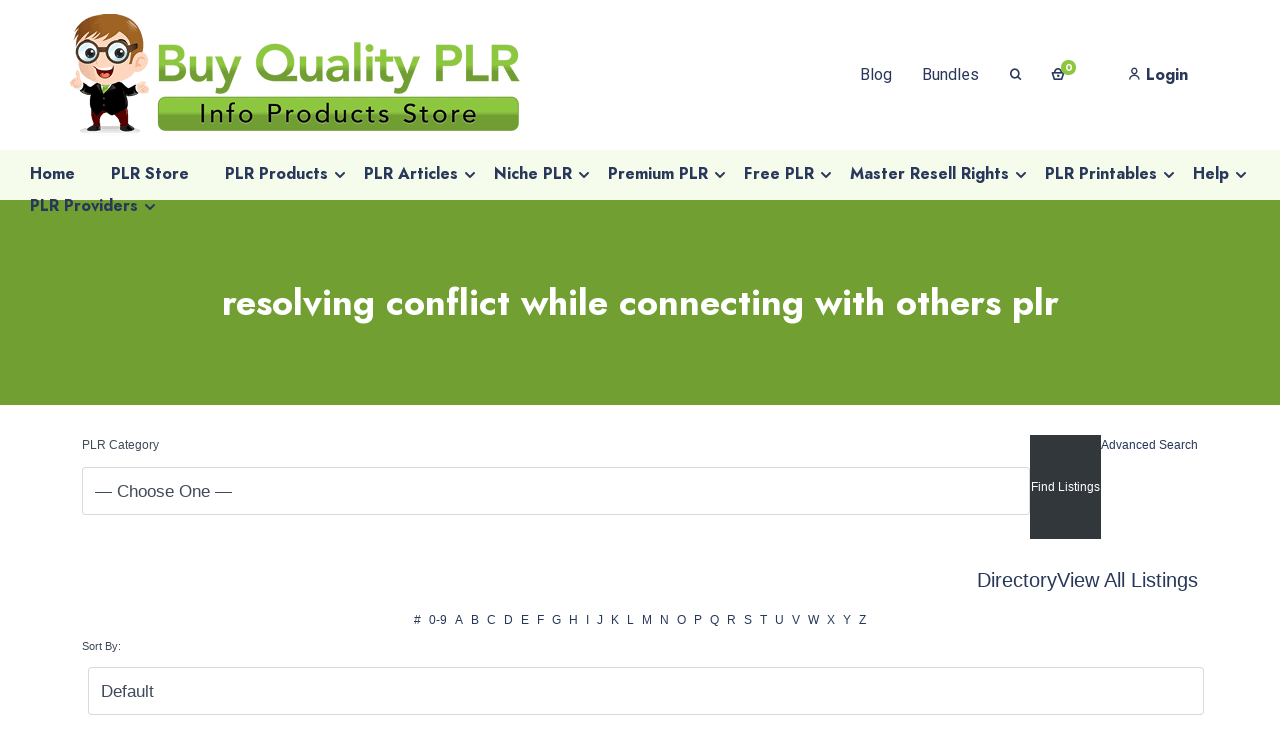

--- FILE ---
content_type: text/html; charset=UTF-8
request_url: https://www.buyqualityplr.com/plr-directory/plr_tag/resolving-conflict-while-connecting-with-others-plr/
body_size: 64123
content:
<!DOCTYPE html><html lang="en-US"><head><link data-optimized="2" rel="stylesheet" href="https://www.buyqualityplr.com/wp-content/litespeed/css/39c6261436b87d39a8ac2a2f286ca20c.css?ver=0ca00" /><script data-no-optimize="1">var litespeed_docref=sessionStorage.getItem("litespeed_docref");litespeed_docref&&(Object.defineProperty(document,"referrer",{get:function(){return litespeed_docref}}),sessionStorage.removeItem("litespeed_docref"));</script><meta http-equiv="Content-Type" content="text/html; charset=utf-8"><meta http-equiv="x-ua-compatible" content="ie=edge" /><link rel="profile" href="http://gmpg.org/xfn/11" /><meta name="theme-color" content="#8dc63f" /><meta name="apple-mobile-web-app-capable" content="yes"><meta name="apple-mobile-web-app-status-bar-style" content="black-translucent"><meta name="viewport" content="width=device-width, initial-scale=1" /><meta name='robots' content='index, follow, max-image-preview:large, max-snippet:-1, max-video-preview:-1' /><style>img:is([sizes="auto" i], [sizes^="auto," i]) { contain-intrinsic-size: 3000px 1500px }</style><title>resolving conflict while connecting with others plr Archives - Buy Quality PLR</title><link rel="canonical" href="https://www.buyqualityplr.com/plr-directory/plr_tag/resolving-conflict-while-connecting-with-others-plr/" /><meta property="og:locale" content="en_US" /><meta property="og:type" content="article" /><meta property="og:title" content="resolving conflict while connecting with others plr Archives - Buy Quality PLR" /><meta property="og:url" content="https://www.buyqualityplr.com/plr-directory/plr_tag/resolving-conflict-while-connecting-with-others-plr/" /><meta property="og:site_name" content="Buy Quality PLR" /><meta property="og:image" content="https://www.buyqualityplr.com/wp-content/uploads/2020/12/Buy-Quality-PLR-logo-1.png" /><meta property="og:image:width" content="924" /><meta property="og:image:height" content="462" /><meta property="og:image:type" content="image/png" /><meta name="twitter:card" content="summary_large_image" /><meta name="twitter:site" content="@buyqualityplr" /> <script type="application/ld+json" class="yoast-schema-graph">{"@context":"https://schema.org","@graph":[{"@type":"CollectionPage","@id":"https://www.buyqualityplr.com/plr-directory/plr_tag/resolving-conflict-while-connecting-with-others-plr/","url":"https://www.buyqualityplr.com/plr-directory/plr_tag/resolving-conflict-while-connecting-with-others-plr/","name":"resolving conflict while connecting with others plr Archives - Buy Quality PLR","isPartOf":{"@id":"https://www.buyqualityplr.com/#website"},"primaryImageOfPage":{"@id":"https://www.buyqualityplr.com/plr-directory/plr_tag/resolving-conflict-while-connecting-with-others-plr/#primaryimage"},"image":{"@id":"https://www.buyqualityplr.com/plr-directory/plr_tag/resolving-conflict-while-connecting-with-others-plr/#primaryimage"},"thumbnailUrl":"https://www.buyqualityplr.com/wp-content/uploads/2020/04/Resolving-Conflict-While-Connecting-With-Others-PLR-FREE.png","breadcrumb":{"@id":"https://www.buyqualityplr.com/plr-directory/plr_tag/resolving-conflict-while-connecting-with-others-plr/#breadcrumb"},"inLanguage":"en-US"},{"@type":"ImageObject","inLanguage":"en-US","@id":"https://www.buyqualityplr.com/plr-directory/plr_tag/resolving-conflict-while-connecting-with-others-plr/#primaryimage","url":"https://www.buyqualityplr.com/wp-content/uploads/2020/04/Resolving-Conflict-While-Connecting-With-Others-PLR-FREE.png","contentUrl":"https://www.buyqualityplr.com/wp-content/uploads/2020/04/Resolving-Conflict-While-Connecting-With-Others-PLR-FREE.png","width":903,"height":924,"caption":"Resolving Conflict While Connecting With Others PLR FREE"},{"@type":"BreadcrumbList","@id":"https://www.buyqualityplr.com/plr-directory/plr_tag/resolving-conflict-while-connecting-with-others-plr/#breadcrumb","itemListElement":[{"@type":"ListItem","position":1,"name":"Home","item":"https://www.buyqualityplr.com/"},{"@type":"ListItem","position":2,"name":"resolving conflict while connecting with others plr"}]},{"@type":"WebSite","@id":"https://www.buyqualityplr.com/#website","url":"https://www.buyqualityplr.com/","name":"Buy Quality PLR","description":"Done-for-you PLR Content and PLR Products","publisher":{"@id":"https://www.buyqualityplr.com/#organization"},"alternateName":"BuyQualityPLR","potentialAction":[{"@type":"SearchAction","target":{"@type":"EntryPoint","urlTemplate":"https://www.buyqualityplr.com/?s={search_term_string}"},"query-input":{"@type":"PropertyValueSpecification","valueRequired":true,"valueName":"search_term_string"}}],"inLanguage":"en-US"},{"@type":"Organization","@id":"https://www.buyqualityplr.com/#organization","name":"Buy Quality PLR","alternateName":"BuyQualityPLR","url":"https://www.buyqualityplr.com/","logo":{"@type":"ImageObject","inLanguage":"en-US","@id":"https://www.buyqualityplr.com/#/schema/logo/image/","url":"https://www.buyqualityplr.com/wp-content/uploads/2014/10/Mascot-Transparent-BG100x150.png","contentUrl":"https://www.buyqualityplr.com/wp-content/uploads/2014/10/Mascot-Transparent-BG100x150.png","width":100,"height":150,"caption":"Buy Quality PLR"},"image":{"@id":"https://www.buyqualityplr.com/#/schema/logo/image/"},"sameAs":["https://www.facebook.com/pages/Buy-Quality-PLR/793772244047181","https://x.com/buyqualityplr","https://www.instagram.com/plrproducts/","https://www.linkedin.com/company/buy-quality-plr/","https://myspace.com/buyqualityplr","https://www.pinterest.com/buyqualityplr/","https://www.youtube.com/channel/UCWdDUXYCg9bCoNdGeC0X6kw"]}]}</script> <link rel='dns-prefetch' href='//a.omappapi.com' /><link rel="alternate" type="application/rss+xml" title="Buy Quality PLR &raquo; Feed" href="https://www.buyqualityplr.com/feed/" /><link rel="alternate" type="application/rss+xml" title="Buy Quality PLR &raquo; resolving conflict while connecting with others plr Directory Tag Feed" href="https://www.buyqualityplr.com/plr-directory/plr_tag/resolving-conflict-while-connecting-with-others-plr/feed/" /><style id='wp-block-library-theme-inline-css' type='text/css'>.wp-block-audio :where(figcaption){color:#555;font-size:13px;text-align:center}.is-dark-theme .wp-block-audio :where(figcaption){color:#ffffffa6}.wp-block-audio{margin:0 0 1em}.wp-block-code{border:1px solid #ccc;border-radius:4px;font-family:Menlo,Consolas,monaco,monospace;padding:.8em 1em}.wp-block-embed :where(figcaption){color:#555;font-size:13px;text-align:center}.is-dark-theme .wp-block-embed :where(figcaption){color:#ffffffa6}.wp-block-embed{margin:0 0 1em}.blocks-gallery-caption{color:#555;font-size:13px;text-align:center}.is-dark-theme .blocks-gallery-caption{color:#ffffffa6}:root :where(.wp-block-image figcaption){color:#555;font-size:13px;text-align:center}.is-dark-theme :root :where(.wp-block-image figcaption){color:#ffffffa6}.wp-block-image{margin:0 0 1em}.wp-block-pullquote{border-bottom:4px solid;border-top:4px solid;color:currentColor;margin-bottom:1.75em}.wp-block-pullquote cite,.wp-block-pullquote footer,.wp-block-pullquote__citation{color:currentColor;font-size:.8125em;font-style:normal;text-transform:uppercase}.wp-block-quote{border-left:.25em solid;margin:0 0 1.75em;padding-left:1em}.wp-block-quote cite,.wp-block-quote footer{color:currentColor;font-size:.8125em;font-style:normal;position:relative}.wp-block-quote:where(.has-text-align-right){border-left:none;border-right:.25em solid;padding-left:0;padding-right:1em}.wp-block-quote:where(.has-text-align-center){border:none;padding-left:0}.wp-block-quote.is-large,.wp-block-quote.is-style-large,.wp-block-quote:where(.is-style-plain){border:none}.wp-block-search .wp-block-search__label{font-weight:700}.wp-block-search__button{border:1px solid #ccc;padding:.375em .625em}:where(.wp-block-group.has-background){padding:1.25em 2.375em}.wp-block-separator.has-css-opacity{opacity:.4}.wp-block-separator{border:none;border-bottom:2px solid;margin-left:auto;margin-right:auto}.wp-block-separator.has-alpha-channel-opacity{opacity:1}.wp-block-separator:not(.is-style-wide):not(.is-style-dots){width:100px}.wp-block-separator.has-background:not(.is-style-dots){border-bottom:none;height:1px}.wp-block-separator.has-background:not(.is-style-wide):not(.is-style-dots){height:2px}.wp-block-table{margin:0 0 1em}.wp-block-table td,.wp-block-table th{word-break:normal}.wp-block-table :where(figcaption){color:#555;font-size:13px;text-align:center}.is-dark-theme .wp-block-table :where(figcaption){color:#ffffffa6}.wp-block-video :where(figcaption){color:#555;font-size:13px;text-align:center}.is-dark-theme .wp-block-video :where(figcaption){color:#ffffffa6}.wp-block-video{margin:0 0 1em}:root :where(.wp-block-template-part.has-background){margin-bottom:0;margin-top:0;padding:1.25em 2.375em}</style><style id='classic-theme-styles-inline-css' type='text/css'>/*! This file is auto-generated */
.wp-block-button__link{color:#fff;background-color:#32373c;border-radius:9999px;box-shadow:none;text-decoration:none;padding:calc(.667em + 2px) calc(1.333em + 2px);font-size:1.125em}.wp-block-file__button{background:#32373c;color:#fff;text-decoration:none}</style><style id='global-styles-inline-css' type='text/css'>:root{--wp--preset--aspect-ratio--square: 1;--wp--preset--aspect-ratio--4-3: 4/3;--wp--preset--aspect-ratio--3-4: 3/4;--wp--preset--aspect-ratio--3-2: 3/2;--wp--preset--aspect-ratio--2-3: 2/3;--wp--preset--aspect-ratio--16-9: 16/9;--wp--preset--aspect-ratio--9-16: 9/16;--wp--preset--color--black: #000000;--wp--preset--color--cyan-bluish-gray: #abb8c3;--wp--preset--color--white: #ffffff;--wp--preset--color--pale-pink: #f78da7;--wp--preset--color--vivid-red: #cf2e2e;--wp--preset--color--luminous-vivid-orange: #ff6900;--wp--preset--color--luminous-vivid-amber: #fcb900;--wp--preset--color--light-green-cyan: #7bdcb5;--wp--preset--color--vivid-green-cyan: #00d084;--wp--preset--color--pale-cyan-blue: #8ed1fc;--wp--preset--color--vivid-cyan-blue: #0693e3;--wp--preset--color--vivid-purple: #9b51e0;--wp--preset--color--light-gray: #f5f5f5;--wp--preset--color--medium-gray: #999;--wp--preset--color--dark-gray: #222a36;--wp--preset--color--purple: #5a00f0;--wp--preset--color--dark-blue: #28375a;--wp--preset--color--red: #c44d58;--wp--preset--color--yellow: #ecca2e;--wp--preset--color--green: #64a500;--wp--preset--gradient--vivid-cyan-blue-to-vivid-purple: linear-gradient(135deg,rgba(6,147,227,1) 0%,rgb(155,81,224) 100%);--wp--preset--gradient--light-green-cyan-to-vivid-green-cyan: linear-gradient(135deg,rgb(122,220,180) 0%,rgb(0,208,130) 100%);--wp--preset--gradient--luminous-vivid-amber-to-luminous-vivid-orange: linear-gradient(135deg,rgba(252,185,0,1) 0%,rgba(255,105,0,1) 100%);--wp--preset--gradient--luminous-vivid-orange-to-vivid-red: linear-gradient(135deg,rgba(255,105,0,1) 0%,rgb(207,46,46) 100%);--wp--preset--gradient--very-light-gray-to-cyan-bluish-gray: linear-gradient(135deg,rgb(238,238,238) 0%,rgb(169,184,195) 100%);--wp--preset--gradient--cool-to-warm-spectrum: linear-gradient(135deg,rgb(74,234,220) 0%,rgb(151,120,209) 20%,rgb(207,42,186) 40%,rgb(238,44,130) 60%,rgb(251,105,98) 80%,rgb(254,248,76) 100%);--wp--preset--gradient--blush-light-purple: linear-gradient(135deg,rgb(255,206,236) 0%,rgb(152,150,240) 100%);--wp--preset--gradient--blush-bordeaux: linear-gradient(135deg,rgb(254,205,165) 0%,rgb(254,45,45) 50%,rgb(107,0,62) 100%);--wp--preset--gradient--luminous-dusk: linear-gradient(135deg,rgb(255,203,112) 0%,rgb(199,81,192) 50%,rgb(65,88,208) 100%);--wp--preset--gradient--pale-ocean: linear-gradient(135deg,rgb(255,245,203) 0%,rgb(182,227,212) 50%,rgb(51,167,181) 100%);--wp--preset--gradient--electric-grass: linear-gradient(135deg,rgb(202,248,128) 0%,rgb(113,206,126) 100%);--wp--preset--gradient--midnight: linear-gradient(135deg,rgb(2,3,129) 0%,rgb(40,116,252) 100%);--wp--preset--font-size--small: 14px;--wp--preset--font-size--medium: 20px;--wp--preset--font-size--large: 26px;--wp--preset--font-size--x-large: 42px;--wp--preset--font-size--normal: 16px;--wp--preset--font-size--huge: 36px;--wp--preset--spacing--20: 0.44rem;--wp--preset--spacing--30: 0.67rem;--wp--preset--spacing--40: 1rem;--wp--preset--spacing--50: 1.5rem;--wp--preset--spacing--60: 2.25rem;--wp--preset--spacing--70: 3.38rem;--wp--preset--spacing--80: 5.06rem;--wp--preset--shadow--natural: 6px 6px 9px rgba(0, 0, 0, 0.2);--wp--preset--shadow--deep: 12px 12px 50px rgba(0, 0, 0, 0.4);--wp--preset--shadow--sharp: 6px 6px 0px rgba(0, 0, 0, 0.2);--wp--preset--shadow--outlined: 6px 6px 0px -3px rgba(255, 255, 255, 1), 6px 6px rgba(0, 0, 0, 1);--wp--preset--shadow--crisp: 6px 6px 0px rgba(0, 0, 0, 1);}:where(.is-layout-flex){gap: 0.5em;}:where(.is-layout-grid){gap: 0.5em;}body .is-layout-flex{display: flex;}.is-layout-flex{flex-wrap: wrap;align-items: center;}.is-layout-flex > :is(*, div){margin: 0;}body .is-layout-grid{display: grid;}.is-layout-grid > :is(*, div){margin: 0;}:where(.wp-block-columns.is-layout-flex){gap: 2em;}:where(.wp-block-columns.is-layout-grid){gap: 2em;}:where(.wp-block-post-template.is-layout-flex){gap: 1.25em;}:where(.wp-block-post-template.is-layout-grid){gap: 1.25em;}.has-black-color{color: var(--wp--preset--color--black) !important;}.has-cyan-bluish-gray-color{color: var(--wp--preset--color--cyan-bluish-gray) !important;}.has-white-color{color: var(--wp--preset--color--white) !important;}.has-pale-pink-color{color: var(--wp--preset--color--pale-pink) !important;}.has-vivid-red-color{color: var(--wp--preset--color--vivid-red) !important;}.has-luminous-vivid-orange-color{color: var(--wp--preset--color--luminous-vivid-orange) !important;}.has-luminous-vivid-amber-color{color: var(--wp--preset--color--luminous-vivid-amber) !important;}.has-light-green-cyan-color{color: var(--wp--preset--color--light-green-cyan) !important;}.has-vivid-green-cyan-color{color: var(--wp--preset--color--vivid-green-cyan) !important;}.has-pale-cyan-blue-color{color: var(--wp--preset--color--pale-cyan-blue) !important;}.has-vivid-cyan-blue-color{color: var(--wp--preset--color--vivid-cyan-blue) !important;}.has-vivid-purple-color{color: var(--wp--preset--color--vivid-purple) !important;}.has-black-background-color{background-color: var(--wp--preset--color--black) !important;}.has-cyan-bluish-gray-background-color{background-color: var(--wp--preset--color--cyan-bluish-gray) !important;}.has-white-background-color{background-color: var(--wp--preset--color--white) !important;}.has-pale-pink-background-color{background-color: var(--wp--preset--color--pale-pink) !important;}.has-vivid-red-background-color{background-color: var(--wp--preset--color--vivid-red) !important;}.has-luminous-vivid-orange-background-color{background-color: var(--wp--preset--color--luminous-vivid-orange) !important;}.has-luminous-vivid-amber-background-color{background-color: var(--wp--preset--color--luminous-vivid-amber) !important;}.has-light-green-cyan-background-color{background-color: var(--wp--preset--color--light-green-cyan) !important;}.has-vivid-green-cyan-background-color{background-color: var(--wp--preset--color--vivid-green-cyan) !important;}.has-pale-cyan-blue-background-color{background-color: var(--wp--preset--color--pale-cyan-blue) !important;}.has-vivid-cyan-blue-background-color{background-color: var(--wp--preset--color--vivid-cyan-blue) !important;}.has-vivid-purple-background-color{background-color: var(--wp--preset--color--vivid-purple) !important;}.has-black-border-color{border-color: var(--wp--preset--color--black) !important;}.has-cyan-bluish-gray-border-color{border-color: var(--wp--preset--color--cyan-bluish-gray) !important;}.has-white-border-color{border-color: var(--wp--preset--color--white) !important;}.has-pale-pink-border-color{border-color: var(--wp--preset--color--pale-pink) !important;}.has-vivid-red-border-color{border-color: var(--wp--preset--color--vivid-red) !important;}.has-luminous-vivid-orange-border-color{border-color: var(--wp--preset--color--luminous-vivid-orange) !important;}.has-luminous-vivid-amber-border-color{border-color: var(--wp--preset--color--luminous-vivid-amber) !important;}.has-light-green-cyan-border-color{border-color: var(--wp--preset--color--light-green-cyan) !important;}.has-vivid-green-cyan-border-color{border-color: var(--wp--preset--color--vivid-green-cyan) !important;}.has-pale-cyan-blue-border-color{border-color: var(--wp--preset--color--pale-cyan-blue) !important;}.has-vivid-cyan-blue-border-color{border-color: var(--wp--preset--color--vivid-cyan-blue) !important;}.has-vivid-purple-border-color{border-color: var(--wp--preset--color--vivid-purple) !important;}.has-vivid-cyan-blue-to-vivid-purple-gradient-background{background: var(--wp--preset--gradient--vivid-cyan-blue-to-vivid-purple) !important;}.has-light-green-cyan-to-vivid-green-cyan-gradient-background{background: var(--wp--preset--gradient--light-green-cyan-to-vivid-green-cyan) !important;}.has-luminous-vivid-amber-to-luminous-vivid-orange-gradient-background{background: var(--wp--preset--gradient--luminous-vivid-amber-to-luminous-vivid-orange) !important;}.has-luminous-vivid-orange-to-vivid-red-gradient-background{background: var(--wp--preset--gradient--luminous-vivid-orange-to-vivid-red) !important;}.has-very-light-gray-to-cyan-bluish-gray-gradient-background{background: var(--wp--preset--gradient--very-light-gray-to-cyan-bluish-gray) !important;}.has-cool-to-warm-spectrum-gradient-background{background: var(--wp--preset--gradient--cool-to-warm-spectrum) !important;}.has-blush-light-purple-gradient-background{background: var(--wp--preset--gradient--blush-light-purple) !important;}.has-blush-bordeaux-gradient-background{background: var(--wp--preset--gradient--blush-bordeaux) !important;}.has-luminous-dusk-gradient-background{background: var(--wp--preset--gradient--luminous-dusk) !important;}.has-pale-ocean-gradient-background{background: var(--wp--preset--gradient--pale-ocean) !important;}.has-electric-grass-gradient-background{background: var(--wp--preset--gradient--electric-grass) !important;}.has-midnight-gradient-background{background: var(--wp--preset--gradient--midnight) !important;}.has-small-font-size{font-size: var(--wp--preset--font-size--small) !important;}.has-medium-font-size{font-size: var(--wp--preset--font-size--medium) !important;}.has-large-font-size{font-size: var(--wp--preset--font-size--large) !important;}.has-x-large-font-size{font-size: var(--wp--preset--font-size--x-large) !important;}
:where(.wp-block-post-template.is-layout-flex){gap: 1.25em;}:where(.wp-block-post-template.is-layout-grid){gap: 1.25em;}
:where(.wp-block-columns.is-layout-flex){gap: 2em;}:where(.wp-block-columns.is-layout-grid){gap: 2em;}
:root :where(.wp-block-pullquote){font-size: 1.5em;line-height: 1.6;}</style><style id='wpbdp-base-css-inline-css' type='text/css'>html,body{--bd-main-color:#32373c;--bd-main-color-20:#569AF633;--bd-main-color-8:#569AF614;--bd-thumbnail-width:150px;--bd-thumbnail-height:150px;--bd-button-text-color:#fff;--bd-button-bg-color:#32373c;}
.wpbdp-plan-action input[type=radio]+ label span:before{content:'Select';}.wpbdp-plan-action input[type=radio]:checked + label span:before{content:'Selected';}</style> <script type="litespeed/javascript" data-src="https://www.buyqualityplr.com/wp-includes/js/jquery/jquery.min.js" id="jquery-core-js"></script> <script id="mayosis-edd-ajax-search-script-js-extra" type="litespeed/javascript">var mayosis_edd_search_wp_ajax={"ajaxurl":"https:\/\/www.buyqualityplr.com\/wp-admin\/admin-ajax.php","ajaxnonce":"6cf14ff519"}</script> <script id="teconce-follow-js-extra" type="litespeed/javascript">var teconce_vars={"processing_error":"There was a problem processing your request.","login_required":"Oops, you must be logged-in to follow users.","logged_in":"false","ajaxurl":"https:\/\/www.buyqualityplr.com\/wp-admin\/admin-ajax.php","nonce":"da2077c018"}</script> <!--[if lt IE 9]> <script type="text/javascript" src="https://www.buyqualityplr.com/wp-content/themes/mayosis/js/html5.js" id="html5-js"></script> <![endif]--> <script id="edd-user-profiles-js-extra" type="litespeed/javascript">var edd_user_profiles={"queried_user":"","spinner":"<div class=\"edd-user-profiles-spinner\"><\/div>"}</script> <link rel="https://api.w.org/" href="https://www.buyqualityplr.com/wp-json/" /><link rel="alternate" title="JSON" type="application/json" href="https://www.buyqualityplr.com/wp-json/wp/v2/wpbdp_tag/23530" /><link rel="EditURI" type="application/rsd+xml" title="RSD" href="https://www.buyqualityplr.com/xmlrpc.php?rsd" /><meta name="generator" content="WordPress 6.8" /><meta name="generator" content="Easy Digital Downloads v3.3.8" /><style>.edd-sd-service { display: inline-block; margin: 0 1em 1em 0; vertical-align: top; } .edd-sd-service iframe { max-width: none; }</style> <script type="litespeed/javascript">var ajaxurl='https://www.buyqualityplr.com/wp-admin/admin-ajax.php'</script> <style id="mayosis-custom-css" type="text/css">:root {--primary-color:#8dc63f;--primary-text-color:#ffffff;}.tag_widget_single ul li a, .sidebar-blog-categories ul li, .title--box--btn.transparent {border-color:rgba(40,55,90,0.25) !important;}::selection {background:#28375a;}::-moz-selection {background:#28375a;}.mayosel-select .option:hover,.mayosel-select .option.focus {background-color:rgba(40,55,90,0.25);}.plyr--audio .plyr__control.plyr__tab-focus, .plyr--audio .plyr__control:hover, .plyr--audio .plyr__control[aria-expanded=true] {background:#8dc63f;}.plyr--audio .plyr__control.plyr__tab-focus {box-shadow:0 0 0 16pxrgba(141,198,63,0.25);}input[type="range"]::-moz-range-track,input[type="range"]::-moz-range-progress,input[type="range"]::-webkit-slider-runnable-track {background-color:rgba(40,55,90,0.65);}input[type="range"]::-webkit-slider-runnable-track,input[type="range"]:focus::-webkit-slider-runnable-track {background-color:rgba(40,55,90,0.65);}input[type='range']::-moz-range-thumb {border-color:#28375a;}input[type='range']::-webkit-slider-thumb {border-color:#28375a;}.mejs-controls .mejs-time-rail .mejs-time-current {background:#8dc63f !important;}.plyr--video .plyr__control.plyr__tab-focus, .plyr--video .plyr__control:hover, .plyr--video .plyr__control[aria-expanded=true], .plyr__control--overlaid {background:#ffffff;color:#1e3c78;}.plyr--video .plyr__control.plyr__tab-focus, .plyr__control--overlaid:hover {box-shadow:0 0 0 16px rgba(255,255,255,0.25), 0 0 0 32pxrgba(255,255,255,0.13);}.plyr--full-ui input[type=range] {color:#8dc63f;}.favorited .glyphicon-add {color:#8dc63f !important;}p.comment-form-comment textarea, #edd_login_form .edd-input, #edd_register_form .edd-input, #edd_checkout_form_wrap input.edd-input, #edd_checkout_form_wrap textarea.edd-input, #edd_checkout_form_wrap select.edd-select,#edd_download_pagination a.page-numbers, #edd_download_pagination span.page-numbers, #edd_profile_editor_form input:not([type="submit"]), #edd_profile_editor_form select, #contact textarea,.wpcf7-form-control-wrap textarea, input[type="text"], input[type="email"], input[type="password"], .solid-input input, .common-paginav a.next,.common-paginav a.prev, #edd_download_pagination a.next, #edd_download_pagination a.prev, .fes-pagination a.page-numbers, .fes-pagination span.page-numbers, .fes-product-list-pagination-container a.page-numbers, .fes-product-list-pagination-containerspan.page-numbers, .fes-fields input[type=email], .fes-fields input[type=password], .fes-fields textarea, .fes-fields input[type=url], .fes-fields input[type=text], .fes-vendor-comment-respond-form textarea, .fes-fields select, textarea,.vendor--search--box input[type="text"], .download_category .select2-container--default .select2-selection--single,.fes-fields .mayosel-select, #edd_profile_editor_form .mayosel-select, div.fes-form .fes-el .fes-fields input[type=text], .download_category .select2-container, div.fes-form .fes-el .fes-fields input[type=password], div.fes-form .fes-el .fes-fields input[type=email], div.fes-form .fes-el .fes-fields input[type=url], div.fes-form .fes-el .fes-fields input[type=number], div.fes-form .fes-el .fes-fields textarea {border-width:2px;}#fes-product-list tbody tr, #fes-order-list tbody tr,#edd_user_paid_commissions_table tbody tr,#edd_user_revoked_commissions_table tbody tr,#edd_user_unpaid_commissions_table tbody tr {border-color:rgba(40,55,90,0.1);}.fes-ignore.button {border:solidrgba(40,55,90,0.25);border-width:2px;color:#28375a;}.fes-ignore.button:hover {background:#28375a;}.hover_effect_single, .hover_effect, figure.effect-dm2 figcaption {background-color:rgba(40,40,55,.8);color:#ffffff}figure.mayosis-fade-in figcaption {background-color:rgba(40,40,55,.8);color:#ffffff;}.button-fill-color {background-color:#ffffff;color:rgba(40,40,55,.8);}.download-count-hover, .product-hover-social-share .social-button a, .product-hover-social-share .social-button a i, .recent_image_block .overlay_content_center a, .fes--author--image--block .overlay_content_center a {color:#ffffff !important;}.overlay_content_center .live_demo_onh {border-color:#ffffff;color:#ffffff;}.overlay_content_center .live_demo_onh:hover {background-color:#ffffff;border-color:#ffffff;color:rgba(40,40,55,.8) !important;}.header-master, #mobileheader {background:#ffffff;}.fill .form-control, .stylish-input-group input, .search-field, .maxcollapse-open .maxcollapse-input {background:transparent;border-color:#1e0050;border-width:2px;}#mayosis-menu.msv-main-menu > ul > li > a:hover, .my-account-menu a:hover,.mayosis-option-menu > li > a:hover,.dropdown.cart_widget > a:hover,.nav-style-megamenu>li.nav-item .nav-link:hover{opacity:.5;}#mayosis-menu.mayosis-bottom-menu > ul > li > a:hover {opacity:.5;}.searchoverlay-button {color:#28375a;}.main-footer {padding-top:120px;padding-right:0;padding-bottom:80px;padding-left:0;}footer.main-footer {background:#719e32;}footer.main-footer:after {background:url() 100% 100% no-repeat;}footer.main-footer, .footer-text, .footer-sidebar ul li a, .without-bg-social a, .mx-widget-counter h2, .main-footer a, .main-footer ul li a {color:#ffffff;}.footer-widget-title, .footer-sidebar .widget-title {color:#ffffff;}.main-footer .sidebar-blog-categories ul li a, .main-footer .recent_post_widget a,.main-footer .recent_post_widget p, .main-footer .widget-products a, .main-footer .widget-products p, .main-footer .sidebar-blog-categories ul li {color:#ffffff !important;}.additional-footer, div.wpcf7-validation-errors, div.wpcf7-acceptance-missing {border-color:#ffffff;}.back-to-top {background-color:#ffffff;border-color:#ffffff;color:#1e0050;}footer .social-profile a {background:#66922a;}.copyright-footer {background:#66922a;color:#ffffff;}.copyright-text, .copyright-footer a {color:#ffffff;}.footer-widget .sidebar-theme .single-news-letter .nl__item--submit {background-color:#ffffff;border-color:#ffffff;color:#719e32;}.footer-widget input[type="text"], .footer-widget input[type="email"], .footer-widget input[type="password"], .footer-widget input[type="text"]::placeholder, .footer-widget input[type="email"]::placeholder, .footer-widget input[type="password"]::placeholder {color:#ffffff !important;}.footer-widget input[type="text"], .footer-widget input[type="email"], .footer-widget input[type="password"] {background:transparent !important;border-color:#1e0046 !important;border-width:2px;}.theme--sidebar--widget .widget-title {color:#ffffff;}.theme--sidebar--widget .input-group.sidebar-search, .theme--sidebar--widget .search-field {margin:20px 0;}.sidebar-theme .search-form input[type=search], .sidebar-theme input[type=text], .sidebar-theme input[type=email], .sidebar-theme input[type=password], .sidebar--search--blog .search-form input[type=search], .theme--sidebar--widget select, .theme--sidebar--widget .search-field {border-color:#28375a;}.theme--sidebar--widget .menu-item a {color:#28375a;}.theme--sidebar--widget .single-news-letter .nl__item--submit {background-color:#28375a !important;border-color:#28375a !important;}.product_widget_inside, .sidebar-theme ul {padding:0;}.sidebar-blog-categories {padding:0;margin-bottom:30px;}.release-info {padding:0 !important;}.widget-title, .post-tabs .nav-pills > li.active > a, .post-tabs .nav-pills > li.active > a:focus, .post-tabs .nav-pills > li.active > a:hover, .sidebar-search #icon-addon,.theme--sidebar--widget .widget-title,.widget_block .wp-block-group__inner-container h2 {background:#719f32;}.sidebar-search #icon-addon {color:#ffffff;}.solid--buttons-fx a {background:#1e0046 !important;border-color:#1e0046 !important;color:#ffffff !important;}.ghost--buttons-fx a {border-color:rgba(30,0,70,0.25) !important;color:#1e0046 !important;}.ghost--buttons-fx a:hover {background:#1e0046 !important;border-color:#1e0046 !important;color:#ffffff !important;}.sidebar-theme .search-form input[type=search], .sidebar-theme input[type=text], .sidebar-theme input[type=email], .sidebar-theme input[type=password], .sidebar--search--blog .search-form input[type=search], .theme--sidebar--widget select {background-color:transparent;border-color:#3c465a;border-width:2px;color:#28375a;}.sidebar-theme .single-news-letter .nl__item--submit {background:#3c465a;border-color:#3c465a;color:#ffffff;}.product-box, .grid_dm figure, .product-masonry-item .product-masonry-item-content, .grid-product-box .product-thumb img, .product-thumb {border-radius:3px;}.product-box, .dm-default-wrapper .edd_download_inner, .product-masonry-item .product-masonry-item-content {background:rgba(255,255,255,0);}.product-meta {padding-top:0;padding-right:0;padding-bottom:0;padding-left:0;}.product-box .product-meta a, .product-box .product-meta, .product-box .count-download, .product-box .count-download .promo_price, .count-download span {color:#28375a;}.default-product-template.product-main-header {background:#719e32 !important;}.default-product-template.product-main-header .featuredimagebg {filter:blur(5px);transform:scale(1.1);}.prime-product-template.product-main-header {background:#edf0f7 !important;}.prime-product-template.product-main-header .featuredimagebg {filter:blur(5px);transform:scale(1.1);}.prime-product-template.product-main-header,.prime-product-template.product-main-header .single_main_header_products,.prime-product-template.product-main-header .single_main_header_products h1,.prime-product-template.product-main-header .single_main_header_products span,.prime-product-template.product-main-header .single_main_header_products span a,.prime-product-template.product-main-header .single_main_header_products a,.prime-product-template.product-main-header .breadcrumb {color:#ffffff}.product-archive-breadcrumb, .product-archive-breadcrumb .parchive-page-title,.product-archive-breadcrumb .breadcrumb{color:#ffffff;text-align:center;}.product-archive-breadcrumb {background:#719e32;}.featuredimageparchive {filter:blur(5px);transform:scale(1.1);}.product-archive-breadcrumb:before {content:"";transform:translateX(1px) scale(1.1);}.photo-video-template {background:#e9ebf7;}.main-post-promo, .single_author_box, .archive_bredcrumb_header {background:linear-gradient(-135deg, #719f32, #5d962e);}.featuredimagebgblog {filter:blur(5px);transform:scale(1.1);} .single--post--content, .product-style-one-meta, .product-style-one-meta a,.single-post-excerpt, .main-post-promo .single-social-button, .main-post-promo .single-social-button a i, .single-post-breadcrumbs .breadcrumb > .active{color:#ffffff !important;}.breadcrumb > .active {color:#ffffff;}.comment-button a.btn, .social-button {color:#ffffff;}.comment-button a.btn:hover {background-color:#ffffff !important;border-color:#ffffff !important;color:#000046 !important;}.ie8 .lblue, .lblue > span, .lblue.left-corner > span::before, .lblue.left-corner > span::after, .lblue.right-corner > span, .lblue.right-corner > span::before, .lblue.right-corner > span::after {background-color:#e6174b;background-image:-webkit-gradient(linear, left top, left bottom, from(#e6174b), to(#e6174b)) !important;background-image:-webkit-linear-gradient(top, #e6174b,#e6174b) !important;background-image:-moz-linear-gradient(top, #e6174b, #e6174b) !important;background-image:-ms-linear-gradient(top, #e6174b, #e6174b) !important;background-image:-o-linear-gradient(top, #e6174b, #e6174b) !important;background-image:linear-gradient(to bottom, #e6174b, #e6174b) !important;}.lblue.left-edge::before {border-left-color:#b7133d !important;border-top-color:#b7133d !important;}.page_breadcrumb, .single_author_box, .archive_bredcrumb_header {padding-top:80px;padding-bottom:80px;padding-right:0px;padding-left:0px;}.main-post-promo, .product-archive-breadcrumb, .tag_breadcrumb_color {padding-top:80px;padding-bottom:80px;padding-right:0px;padding-left:0px;}.photo-video-template {padding-top:80px;padding-bottom:80px;padding-right:0px;padding-left:0px;}.default-product-template.product-main-header {padding-top:80px;padding-bottom:80px;padding-right:0px;padding-left:0px;}.prime-product-template.product-main-header {padding-top:80px;padding-bottom:80px;padding-right:0px;padding-left:0px;}.default-product-template.product-main-header,.default-product-template.product-main-header .single_main_header_products,.default-product-template.product-main-header .single_main_header_products h1,.default-product-template.product-main-header .single_main_header_products span a, .default-product-template.product-main-header .single_main_header_products span,.default-product-template.product-main-header .single_main_header_products a, .default-product-template.product-main-header .single_main_header_products .social-button span {color:#ffffff}.custombuttonmain.btn {background:#3c465a !important;border-color:#3c465a !important;}.grid-testimonal-promo .testimonial_details {background:#8dc63f;}.arrow-down {border-top-color:#8dc63f;}.load-mayosis {background:linear-gradient(135deg, #1e73be, #00897e);}.loading.reversed li {background-color:#1e73be;}.bottom_meta p a, .bottom_meta a {border-color:rgba(40,55,90,0.25);color:#28375a;}.bottom_meta p a:hover, .bottom_meta a:hover {background-color:#28375a;}.download_cat_filter, .search-btn::after, .download_cat_filter select option {background-color:#8dc63f;color:#ffffff;}.download_cat_filter:after {color:#ffffff;}.product-search-form select {color:#ffffff;}.product-search-form .search-fields {background-color:#ffffff;}.product-search-form.style2 input[type="text"] {border-color:#ffffff}.product-search-form input[type="text"] {border-color:#8dc63f;}@media (min-width:768px){.photo-template-author, .photo--section--image img {max-height:750px;}.photo--section--image {height:750px;}}@media (max-width:767px) {.photo--section--image{height:auto !important;}.photo-credential{margin:0 -5px;}.photo-credential {min-height:550px !important;}}@media (min-width:768px){.photo--template--author--meta {position:absolute;}}.photo-credential {min-height:750px;}.photo--template--button {border-color:rgba(30,0,80,0.25);color:rgba(30,0,80,0.5);}.page_breadcrumb.mayosis-global-breadcrumb-style ,.common-page-breadcrumb.page_breadcrumb{background:#719f32;}#edd_user_history td,table#edd_purchase_receipt_products td {border-color:rgba(40,55,90,0.25) !important;}.vendor--search--box .search-btn::after {color:rgba(40,55,90,0.65) !important;}.elementor-section.elementor-section-boxed > .elementor-container {max-width:1170px;}@media (min-width:1400px) {.elementor-section.elementor-section-boxed > .elementor-container,.e-con>.e-con-inner{max-width:1170px;}.container {max-width:1170px;}footer.main-footer .container {max-width:1320 px;}}@media(min-width:1900px){ .elementor-section.elementor-section-boxed > .elementor-container,.e-con>.e-con-inner{max-width:1170px;}.container {max-width:1170px;}}.mayosis-video-url {height:100%;}.video-inner-box-promo .mejs-controls {opacity:0 !important;transition:all 0.5s ease;display:none !important;visibility:hidden !important;}.tag_breadcrumb_color {background:linear-gradient(-135deg,#1e0046 ,#1e0064 );}.mayosis-gradient-bar{background:linear-gradient(-135deg,#dd3333 ,#000000 );}.mayosis-custom-bar {}.mayosis-sticky-cart-gradient#mayosis-sticky-cart-bar{background:linear-gradient(-135deg,#1e0046 ,#1e0064 );}.mayosis-sticky-cart-custom#mayosis-sticky-cart-bar {}.maysosis-audio_hero {background:#000046 !important;}.maysosis-audio_hero .featuredimagebg {filter:blur(5px);transform:scale(1.1);}@media (min-width:768px){header.sticky,.header-master .to-flex-row,.main-header.maxcollapse,.maxcollapse-icon, .maxcollapse-submit{height:150px;}.header-master .to-flex-row {padding-top:0;padding-right:0;padding-bottom:0;padding-left:0;}.footer-widget.mx-one{width:25%;}.footer-widget.mx-two{width:22%;}.footer-widget.mx-three{width:30%;}.footer-widget.mx-four{width:22%;}.footer-widget.mx-five{width:26%;}.footer-widget.mx-six{width:16%;}} body.sp-night-mode-on .product-archive-breadcrumb, body.sp-night-mode-on .pr_breadcrumb_dark_def{background: !important;} body.sp-night-mode-on .default-product-template.product-main-header {background: !important;}body.sp-night-mode-on body,body.sp-night-mode-on .user--dasboard--box,body.sp-night-mode-on .user-dashboard-page .dasboard-tab,body.sp-night-mode-on .woocommerce form.login, body.sp-night-mode-on .woocommerce form.register{background-color:#222 !important;color:#fff !important;} body.sp-night-mode-on body,body.sp-night-mode-on h1,body.sp-night-mode-on h2,body.sp-night-mode-on h3,body.sp-night-mode-on h4, body.sp-night-mode-on h5, body.sp-night-mode-on h6, body.sp-night-mode-on a,body.sp-night-mode-on p, body.sp-night-mode-on span, body.sp-night-mode-on label, body.sp-night-mode-on .mayosis-play--button-video:focus, body.sp-night-mode-on .mayosis-play--button-video, body.sp-night-mode-on .mayosel-select, body.sp-night-mode-on .title--button--box .btn.title--box--btn.transparent, body.sp-night-mode-on #fes-vendor-store-link, body.sp-night-mode-on .msv-mobile-stiky-bar ul li button{ color:#fff;}body.sp-night-mode-on header,body.sp-night-mode-on .header-master,body.sp-night-mode-on #mobileheader,body.sp-night-mode-on #mayosis-sidebar,body.sp-night-mode-on #mayosis-sidebar .sidebar-fixed,body.sp-night-mode-on #mayosis-sidebar .mayosis-sidebar-header,body.sp-night-mode-on #mayosis-sidebar .social-icon-sidebar-header,body.sp-night-mode-on .extended-dasboard-tab,body.sp-night-mode-on .vendor-dasboard-template-main .fes_dashboard_menu{background:#222 !important;color:#fff !important;} body.sp-night-mode-on .extended-dasboard-tab, body.sp-night-mode-on .vendor-dasboard-template-main .fes_dashboard_menu{box-shadow:0px 1px 1px 0px rgb(0 0 0 / 14%), 0px 2px 1px -1px rgb(0 0 0 / 12%), 0px 1px 3px 0px rgb(0 0 0 / 20%);}body.sp-night-mode-on header .nav-style-megamenu>li.nav-item .nav-link,body.sp-night-mode-on header a,body.sp-night-mode-on header i,body.sp-night-mode-on #mayosis-sidebar .social-icon-sidebar-header a,body.sp-night-mode-on #mayosis-sidebar #mayosis-sidemenu ul ul li a,body.sp-night-mode-on .mayosel-select,body.sp-night-mode-on #edd_profile_editor_form label,body.sp-night-mode-on a.mobile-cart-button{color:#fff !important;}body.sp-night-mode-on .burger span, body.sp-night-mode-on .burger span::before, body.sp-night-mode-on .burger span::after,body.sp-night-mode-on .burger.clicked span:before,body.sp-night-mode-on .burger.clicked span:after{ background:#fff !important;}body.sp-night-mode-on .has_mayosis_dark_bg,body.sp-night-mode-on .bottom-post-footer-widget,body.sp-night-mode-on .nav-style-megamenu>li.nav-item .dropdown-menu h5.xoopic-mg-col-title:after,body.sp-night-mode-on .has_mayosis_elementor_inner_bg.has_mayosis_dark_bg .elementor-widget-wrap.elementor-element-populated,body.sp-night-mode-on .fes-form .fes-variations-list-multiple .fes-single-variation,body.sp-night-mode-on .product--flex--fes:nth-of-type(even){background:#222 !important;color:#fff !important;}body.sp-night-mode-on .has_mayosis_dark_bg a,body.sp-night-mode-on .has_mayosis_dark_bg p,body.sp-night-mode-on .has_mayosis_dark_bg h1,body.sp-night-mode-on .has_mayosis_dark_bg h2,body.sp-night-mode-on .has_mayosis_dark_bg h3,body.sp-night-mode-on .has_mayosis_dark_bg h4,body.sp-night-mode-on .has_mayosis_dark_bg h5,body.sp-night-mode-on .has_mayosis_dark_bg h6,body.sp-night-mode-on .has_mayosis_dark_bg span,body.sp-night-mode-on .has_mayosis_dark_bg small,body.sp-night-mode-on .has_mayosis_dark_bg div,body.sp-night-mode-on .has_mayosis_dark_bg td,body.sp-night-mode-on .has_mayosis_dark_bg th,body.sp-night-mode-on .has_mayosis_dark_bg legend,body.sp-night-mode-on .has_mayosis_dark_bg label,body.sp-night-mode-on .comments-area,body.sp-night-mode-on .comments-area a,body.sp-night-mode-on .comments-area h3,body.sp-night-mode-on .edd-login-remember span,body.sp-night-mode-on .edd-lost-password a,body.sp-night-mode-on .vendor-dasboard-template-main .fes-form.fes-submission-form-div,body.sp-night-mode-on .vendor-dasboard-template-main .fes-form.fes-submission-form-div label,body.sp-night-mode-on .vendor-dasboard-template-main .fes-form.fes-submission-form-div legend,body.sp-night-mode-on .vendor-dasboard-template-main .fes-form.fes-submission-form-div span,body.sp-night-mode-on .select2-container--default .select2-selection--multiple .select2-selection__choice{color:#fff !important;}body.sp-night-mode-on .has_mayosis_dark_bg .button-fill-color,body.sp-night-mode-on .has_mayosis_dark_bg button,body.sp-night-mode-on .select2-container--default .select2-selection--multiple .select2-selection__choice{background:#222 !important;border-color:#222 !important;}body.sp-night-mode-on .has_mayosis_dark_alt_bg,body.sp-night-mode-on .page_breadcrumb.mayosis-global-breadcrumb-style,body.sp-night-mode-on.common-page-breadcrumb.page_breadcrumb,body.sp-night-mode-on .has_mayosis_elementor_inner_bg.has_mayosis_dark_alt_bg .elementor-widget-wrap.elementor-element-populated,body.sp-night-mode-on .has_mayosis_dark_bg .elementor-widget-mayosis-counter .elementor-widget-container,body.sp-night-mode-on .grid-testimonal-promo .testimonial_details,body.sp-night-mode-on #dokan-store-listing-filter-wrap, body.sp-night-mode-on #dokan-store-listing-filter-wrap .right .item select, body.sp-night-mode-on #dokan-store-listing-filter-form-wrap, body.sp-night-mode-on #dokan-seller-listing-wrap ul.dokan-seller-wrap li .store-footer, body.sp-night-mode-on .mayosis-sticky-bar-btn{background:#666 !important;color:#fff !important;}body.sp-night-mode-on .grid-testimonal-promo .arrow-down{border-top-color:#666 !important;}body.sp-night-mode-on .has_mayosis_dark_alt_bg a,body.sp-night-mode-on .has_mayosis_dark_alt_bg p,body.sp-night-mode-on .has_mayosis_dark_alt_bg h1,body.sp-night-mode-on .has_mayosis_dark_alt_bg h2,body.sp-night-mode-on .has_mayosis_dark_alt_bg h3,body.sp-night-mode-on .has_mayosis_dark_alt_bg h4,body.sp-night-mode-on .has_mayosis_dark_alt_bg h5,body.sp-night-mode-on .has_mayosis_dark_alt_bg h6,body.sp-night-mode-on .has_mayosis_dark_alt_bg span,body.sp-night-mode-on .has_mayosis_dark_alt_bg div{color:#fff !important;}body.sp-night-mode-on .has_mayosis_dark_alt_bg .button-fill-color,body.sp-night-mode-on .has_mayosis_dark_alt_bg button{background:#666 !important;border-color:#666 !important;}body.sp-night-mode-on .product--flex--fes:nth-of-type(odd),body.sp-night-mode-on .product--flex--fes:nth-of-type(even), body.sp-night-mode-on .button-fill-color, body.sp-night-mode-on .title--box--btn{ border-color:#666 !important;}body.sp-night-mode-on .theme--sidebar--widget,body.sp-night-mode-on .subscribe-box-photo,body.sp-night-mode-on .sidebar-theme.theme--sidebar--widget,body.sp-night-mode-on .theme--sidebar--widget .sidebar-theme,body.sp-night-mode-on #grid-cat-edd a.cat--grid--stl-2,body.sp-night-mode-on .fes--author--block-style-2,body.sp-night-mode-on .products-tab-list li button,body.sp-night-mode-on .blog-box-stl2,body.sp-night-mode-on .main-post-promo.main-blog-promo,body.sp-night-mode-on .single_author_box,body.sp-night-mode-on .archive_bredcrumb_header,body.sp-night-mode-on .mayosis-wave-catgeory-box-msv #awp-wrapper .awp-player-thumb-wrapper,body.sp-night-mode-on .mayosis-wave-catgeory-box-msv #awp-wrapper .awp-player-holder,body.sp-night-mode-on #edd_profile_billing_address_label,body.sp-night-mode-on #edd_profile_name_label, #edd_profile_password_label,body.sp-night-mode-on #fes-comments-table tr.heading_tr,body.sp-night-mode-on .mayosis-v-box,body.sp-night-mode-on .vendor-dasboard-template-main #fes-comments-table,body.sp-night-mode-on #fes-comments-table tr,body.sp-night-mode-on nav.fes-vendor-menu ul li.active,body.sp-night-mode-on #msbmovaccordion .accordion-item,body.sp-night-mode-on .msv-mobile-stiky-bar ul,body.sp-night-mode-on #mayosis-sidemenu > ul > li.active > a,body.sp-night-mode-on .select2-dropdown,body.sp-night-mode-on .product--flex--fes:nth-of-type(odd),body.sp-night-mode-on .button-fill-color,body.sp-night-mode-on .title--box--btn,body.sp-night-mode-on .product-main-header .social-button a i{background:#666 !important;color:#fff !important;} body.sp-night-mode-on .cat-carousel-ms-ls-v #carousel-category-msv-elmentor #grid-cat-edd a.cat--grid--stl-2 svg path{ stroke:#fff; }body.sp-night-mode-on #grid-cat-edd a.cat--grid--stl-2:hover,body.sp-night-mode-on .select2-container--default .select2-results__option[aria-selected=true],body.sp-night-mode-on nav.fes-vendor-menu ul li:hover,body.sp-night-mode-on .woocommerce-error, body.sp-night-mode-on .woocommerce-info, body.sp-night-mode-on .woocommerce-message,body.sp-night-mode-on .social-button a i,body.sp-night-mode-on .mayosis-woo-single-style-one .mayosis-woo-single-hero a:hover,{ background:#282C35 !important;color:#fff !important;}body.sp-night-mode-on .xoopic-m-menu .nav-style-megamenu>li.nav-item .dropdown-menu .submenu-box{background:#666 !important;color:#fff !important;}body.sp-night-mode-on .nav-style-megamenu>li.nav-item .dropdown-menu .xoopic-mg-col-title,body.sp-night-mode-on #mayosis-sidebar #mayosis-sidemenu > ul > li > a,body.sp-night-mode-on .theme--sidebar--widget span,body.sp-night-mode-on .theme--sidebar--widget p,body.sp-night-mode-on .theme--sidebar--widget .rel-info-tag,body.sp-night-mode-on .main-post-promo h1.single-post-title,body.sp-night-mode-on .main-post-promo .single--post--content a,body.sp-night-mode-on .main-post-promo .single-user-info ul li.datearchive, body.sp-night-mode-on .main-post-promo .single-post-breadcrumbs .breadcrumb a,body.sp-night-mode-on .main-post-promo .single-user-info ul li a,body.sp-night-mode-on .main-post-promo.main-blog-promo h1,body.sp-night-mode-on .main-post-promo .breadcrumb a,body.sp-night-mode-on .main-post-promo .breadcrumb span,body.sp-night-mode-on .main-post-promo .blog--layout--contents a,body.sp-night-mode-on .main-post-promo .datearchive,body.sp-night-mode-on .main-post-promo .blog--layout--contents,body.sp-night-mode-on .single--post--header--content .toolspan,body.sp-night-mode-on .mayosis-v-box h4,body.sp-night-mode-on #fes-comments-table tr td,body.sp-night-mode-on nav.fes-vendor-menu ul li.active a,body.sp-night-mode-on #msbmovaccordion .accordion-button,body.sp-night-mode-on #msbmovaccordion .accordion-button:not(.collapsed){color:#fff !important;} body.sp-night-mode-on .has_mayosis_dark_sec_bg a,body.sp-night-mode-on .has_mayosis_dark_sec_bg p,body.sp-night-mode-on .has_mayosis_dark_sec_bg h1,body.sp-night-mode-on .has_mayosis_dark_sec_bg h2,body.sp-night-mode-on .has_mayosis_dark_sec_bg h3,body.sp-night-mode-on .has_mayosis_dark_sec_bg h4,body.sp-night-mode-on .has_mayosis_dark_sec_bg h5,body.sp-night-mode-on .has_mayosis_dark_sec_bg h6,body.sp-night-mode-on .has_mayosis_dark_sec_bg span,body.sp-night-mode-on .has_mayosis_dark_sec_bg div,body.sp-night-mode-on .msv_fixed_cart_sidebar .cart-close{color:#fff !important;}body.sp-night-mode-on .has_mayosis_dark_sec_bg,body.sp-night-mode-on .widget-title,body.sp-night-mode-on .post-tabs .nav-pills > li.active > a,body.sp-night-mode-on .post-tabs .nav-pills > li.active > a:focus,body.sp-night-mode-on .post-tabs .nav-pills > li.active > a:hover,body.sp-night-mode-on .sidebar-search #icon-addon,body.sp-night-mode-on .theme--sidebar--widget .widget-title,body.sp-night-mode-on .widget_block .wp-block-group__inner-container h2,body.sp-night-mode-on blockquote,body.sp-night-mode-on .has_mayosis_elementor_inner_bg.has_mayosis_dark_sec_bg .elementor-widget-wrap.elementor-element-populated,body.sp-night-mode-on .products-tab-list li button:hover,body.sp-night-mode-on .products-tab-list li button.active,body.sp-night-mode-on .back-to-top,body.sp-night-mode-on .mayosis-wave-catgeory-box-msv #awp-wrapper .awp-playlist-thumb-style:before,body.sp-night-mode-on .mayosis-wave-catgeory-box-msv #awp-wrapper .awp-contr-btn i,body.sp-night-mode-on .bottom-post-footer-widget,body.sp-night-mode-on .post-view-style,body.sp-night-mode-on .post-promo-box,body.sp-night-mode-on .author_meta_single,body.sp-night-mode-on .single_author_post,body.sp-night-mode-on .sidebar-product-widget,body.sp-night-mode-on .single-blog-widget,body.sp-night-mode-on artist-items,body.sp-night-mode-on blockquote,body.sp-night-mode-on table,body.sp-night-mode-on pre,body.sp-night-mode-on .fes-fields textarea,body.sp-night-mode-on .jssortside,body.sp-night-mode-on #mayosis_side,body.sp-night-mode-on .photo--price--block a.edd-wl-action.edd-wl-button, body.sp-night-mode-on .photo--price--block .photo_edd_el_button,body.sp-night-mode-on .mayosis-account-information,body.sp-night-mode-on .swiper-pagination.swiper-pagination-fraction,body.sp-night-mode-on .swiper-slide-zoom,body.sp-night-mode-on .salad-d-a-main,body.sp-night-mode-on .mayosis-woo-related-products,body.sp-night-mode-on .woo-login-condensed-div,body.sp-night-mode-on .mayosis-dokan-header .single--author--content,body.sp-night-mode-on .single--author--content,body.sp-night-mode-on #marketking_vendor_tab_reviews .review,body.sp-night-mode-on .cart-collaterals .cart_totals,body.sp-night-mode-on .woocommerce-mini-cart__buttons.buttons .button.wc-forward,body.sp-night-mode-on .post-promo-box.grid_dm .overlay_content_center a,body.sp-night-mode-on .wp-block-woocommerce-checkout-actions-block .wc-block-checkout__actions_row .wc-block-components-checkout-place-order-button,body.sp-night-mode-on .wc-block-components-order-summary .wc-block-components-order-summary-item__quantity{background:#282C35 !important;color:#fff !important;}body.sp-night-mode-on #mayosis-sidebar #mayosis-sidemenu > ul > li > a:hover,body.sp-night-mode-on #mayosis-sidebar #mayosis-sidemenu ul li.active>a, body.sp-night-mode-on #mayosis-sidebar #mayosis-sidemenu ul li.active>a span{ color:#282C35 !important; background:transparent !important;} body.sp-night-mode-on .back-to-top{ border-color:#282C35 !important; }body.sp-night-mode-on .footer-sidebar .widget-title{background:transparent !important;}body.sp-night-mode-on .fes-vendor-dashboard-wrap div.fes-form .fes-el .fes-fields textarea,body.sp-night-mode-on .fes-vendor-dashboard-wrap div.fes-form .fes-el .fes-fields input[type=text],body.sp-night-mode-on #fes-vendor-dashboard .acf-repeater .acf-row-handle.remove,body.sp-night-mode-on #fes-vendor-dashboard .acf-repeater .acf-row-handle.order,body.sp-night-mode-on .acf-field input[type="text"],body.sp-night-mode-on .acf-field input[type="password"],body.sp-night-mode-on .acf-field input[type="date"],body.sp-night-mode-on .acf-field input[type="datetime"],body.sp-night-mode-on .acf-field input[type="datetime-local"],body.sp-night-mode-on .acf-field input[type="email"],body.sp-night-mode-on .acf-field input[type="month"],body.sp-night-mode-on .acf-field input[type="number"],body.sp-night-mode-on .acf-field input[type="search"],body.sp-night-mode-on .acf-field input[type="tel"],body.sp-night-mode-on .acf-field input[type="time"],body.sp-night-mode-on .acf-field input[type="url"],body.sp-night-mode-on .acf-field input[type="week"],body.sp-night-mode-on .acf-field textarea,body.sp-night-mode-on .acf-field select,body.sp-night-mode-on input[type="text"],body.sp-night-mode-on input[type="email"],body.sp-night-mode-on input[type="password"],body.sp-night-mode-on .solid-input input,body.sp-night-mode-on textarea,body.sp-night-mode-on #edd_profile_editor_form .mayosel-select,body.sp-night-mode-on #edd_checkout_form_wrap .mayosel-select,body.sp-night-mode-on p.comment-form-comment textarea,body.sp-night-mode-on #edd_login_form .edd-input,body.sp-night-mode-on #edd_register_form .edd-input,body.sp-night-mode-on #edd_checkout_form_wrap input.edd-input,body.sp-night-mode-on #edd_checkout_form_wrap textarea.edd-input,body.sp-night-mode-on #edd_checkout_form_wrap select.edd-select,body.sp-night-mode-on #edd_profile_editor_form input:not([type="submit"]),body.sp-night-mode-on #edd_profile_editor_form select,body.sp-night-mode-on #contact textarea,body.sp-night-mode-on .wpcf7-form-control-wrap textarea,body.sp-night-mode-on fes-pagination a.page-numbers,body.sp-night-mode-on .fes-pagination span.page-numbers,body.sp-night-mode-on .fes-fields input[type=text],body.sp-night-mode-on .fes-fields input[type=email],body.sp-night-mode-on .fes-fields input[type=password],body.sp-night-mode-on .fes-fields textarea,body.sp-night-mode-on .fes-fields input[type=url],body.sp-night-mode-on .fes-vendor-comment-respond-form textarea,body.sp-night-mode-on .fes-fields select,body.sp-night-mode-on textarea#edd-reviews-reply,body.sp-night-mode-on .vendor--search--box input[type="text"],body.sp-night-mode-on .download_category .select2-container--default .select2-selection--single,body.sp-night-mode-on .download_category .select2-container,body.sp-night-mode-on .fes-fields .mayosel-select,body.sp-night-mode-on #edd_checkout_form_wrap .mayosel-select .option:hover,body.sp-night-mode-on #edd_checkout_form_wrap .mayosel-select .option.focus,body.sp-night-mode-on #edd_profile_editor_form .mayosel-select .option:hover,body.sp-night-mode-on #edd_profile_editor_form .mayosel-select .option.focus,body.sp-night-mode-on #edd_profile_editor_form .mayosel-select,body.sp-night-mode-on div.fes-form .fes-el .fes-fields input[type=text],body.sp-night-mode-on div.fes-form .fes-el .fes-fields input[type=password],body.sp-night-mode-on div.fes-form .fes-el .fes-fields input[type=email],body.sp-night-mode-on div.fes-form .fes-el .fes-fields input[type=url],body.sp-night-mode-on div.fes-form .fes-el .fes-fields input[type=number],body.sp-night-mode-on div.fes-form .fes-el .fes-fields textarea,body.sp-night-mode-on extarea#edd-reviews-review,body.sp-night-mode-on .select2-container--default .select2-selection--multiple,body.sp-night-mode-on .acf-gallery .acf-gallery-main,body.sp-night-mode-on .acf-gallery .acf-gallery-toolbar,body.sp-night-mode-on .wc-blocks-components-select .wc-blocks-components-select__select,body.sp-night-mode-on .wc-block-components-form .wc-block-components-text-input input[type=tel]{background-color:#ccc !important;border-color:#ccc !important;color:#fff !important;}body.sp-night-mode-on .select2Buttons li a,body.sp-night-mode-on #fes-save-as-draft,body.sp-night-mode-on .tag_widget_single ul li a,body.sp-night-mode-on .fes--widget--author--style1 .ghost--buttons-fx a, body.sp-night-mode-on .fes--widget--author--style1 .solid--buttons-fx a{border-color:#ccc !important;color:#fff !important;}body.sp-night-mode-on input[type="text"]::placeholder,body.sp-night-mode-on input[type="password"]::placeholder,body.sp-night-mode-on input[type="date"]::placeholder,body.sp-night-mode-on input[type="datetime"]::placeholder,body.sp-night-mode-on input[type="datetime-local"]::placeholder,body.sp-night-mode-on input[type="email"]::placeholder,body.sp-night-mode-on input[type="month"]::placeholder,body.sp-night-mode-on input[type="number"]::placeholder,body.sp-night-mode-on input[type="search"]::placeholder,body.sp-night-mode-on input[type="tel"]::placeholder,body.sp-night-mode-on input[type="time"]::placeholder,body.sp-night-mode-on input[type="url"]::placeholder,body.sp-night-mode-on input[type="week"]::placeholder,body.sp-night-mode-on textarea::placeholder,body.sp-night-mode-on .sidebar-theme ul li a,body.sp-night-mode-on .fes-widget--metabox a{ color:#fff !important;}body.sp-night-mode-on footer.main-footer{background:#000 !important;color:#fff !important;}body.sp-night-mode-on footer.main-footer a,body.sp-night-mode-on footer.main-footer p,body.sp-night-mode-on footer.main-footer h1,body.sp-night-mode-on footer.main-footer h2,body.sp-night-mode-on footer.main-footer h3,body.sp-night-mode-on footer.main-footerh4,body.sp-night-mode-on footer.main-footer h5,body.sp-night-mode-on footer.main-footer h6,body.sp-night-mode-on footer.main-footer span,body.sp-night-mode-on footer.main-footer div{color:#fff !important;}.mayosis-woo-single-style-one {padding-top:80px;padding-bottom:80px;padding-right:0px;padding-left:0px;}.mayosis-woo-single-style-one {background:#460082 !important;}.mayosis-woo-single-style-one .featuredimagebg {filter:blur(5px);transform:scale(1.1);}.mayosis-woo-single-style-one,.mayosis-woo-single-style-one .mayosis-woo-single-hero,.mayosis-woo-single-style-one .mayosis-woo-single-hero h1,.mayosis-woo-single-style-one .mayosis-woo-single-hero span a,.mayosis-woo-single-style-one .mayosis-woo-single-hero span, .mayosis-woo-single-style-one .mayosis-woo-single-hero a, .mayosis-woo-single-style-one .mayosis-woo-single-hero .social-button span, .mayosis-woo-single-style-one .product_title, .mayosis-woo-single-style-one .woocommerce-breadcrumb, .mayosis-woo-single-style-one .woocommerce-breadcrumb a, .mayosis-woo-single-style-one .woocommerce-breadcrumb span, .woo-prime-product-template, .woo-prime-product-template h1, .woo-prime-product-template span, .woo-prime-product-template a{color:#ffffff}</style><meta name="generator" content="Elementor 3.28.3; features: additional_custom_breakpoints, e_local_google_fonts; settings: css_print_method-external, google_font-enabled, font_display-swap"><style>.e-con.e-parent:nth-of-type(n+4):not(.e-lazyloaded):not(.e-no-lazyload),
				.e-con.e-parent:nth-of-type(n+4):not(.e-lazyloaded):not(.e-no-lazyload) * {
					background-image: none !important;
				}
				@media screen and (max-height: 1024px) {
					.e-con.e-parent:nth-of-type(n+3):not(.e-lazyloaded):not(.e-no-lazyload),
					.e-con.e-parent:nth-of-type(n+3):not(.e-lazyloaded):not(.e-no-lazyload) * {
						background-image: none !important;
					}
				}
				@media screen and (max-height: 640px) {
					.e-con.e-parent:nth-of-type(n+2):not(.e-lazyloaded):not(.e-no-lazyload),
					.e-con.e-parent:nth-of-type(n+2):not(.e-lazyloaded):not(.e-no-lazyload) * {
						background-image: none !important;
					}
				}</style><link rel="icon" href="https://www.buyqualityplr.com/wp-content/uploads/2015/10/cropped-Mascot-Transparent-BG80x120-32x32.png" sizes="32x32" /><link rel="icon" href="https://www.buyqualityplr.com/wp-content/uploads/2015/10/cropped-Mascot-Transparent-BG80x120-192x192.png" sizes="192x192" /><link rel="apple-touch-icon" href="https://www.buyqualityplr.com/wp-content/uploads/2015/10/cropped-Mascot-Transparent-BG80x120-180x180.png" /><meta name="msapplication-TileImage" content="https://www.buyqualityplr.com/wp-content/uploads/2015/10/cropped-Mascot-Transparent-BG80x120-270x270.png" /><style type="text/css" id="wp-custom-css">.product-title{
        white-space: unset !important;
}
.product-meta .product-title a{
        font-size: 15px !important;
        line-height: 1.4 !important;
}
.mayosis-mini-cart-widget .cart-total{
	color:#fff !important;
}
.theme--sidebar--widget.widget_edd_cart_widget span,
.theme--sidebar--widget.widget_edd_cart_widget li,
.theme--sidebar--widget.widget_edd_cart_widget {
	color:#28375a !important;
}
.theme--sidebar--widget.widget_edd_cart_widget .cart_item.edd_checkout a{
	    background: #719f32;
    width: 100%;
    display: block;
    height: 40px;
    float: left;
    text-align: center;
    line-height: 40px;
    font-weight: 500;
    color: #fff;
    border-radius: 6px;
    margin-top: 15px;
}
.theme--sidebar--widget.widget_mayosis_social_widget .footer-widget-title{
	    border-top-left-radius: 3px;
    border-top-right-radius: 3px;
    border-bottom-left-radius: 0px;
    border-bottom-right-radius: 0px;
    margin-top: -10px;
    margin-right: -30px;
    margin-bottom: 20px;
    margin-left: -30px;
    padding-top: 25px;
    padding-right: 25px;
    padding-bottom: 25px;
    padding-left: 25px;
    display: block;
	    background: #719f32;
	    color: #ffffff;
	text-align:center;
}
.theme--sidebar--widget.widget_mayosis_social_widget a{
	color:#28375a !important;
}
.single-post-block a{
	color:#719f32
}
.edd-taxonomy-widget .children{
	display:none !important;
}
.nav-link {
    display: block;
    padding: 0;
    color: #28375a;
    text-decoration: none;
    transition: color .15s ease-in-out,background-color .15s ease-in-out,border-color .15s ease-in-out;
    line-height: 2;
}
.mega-flex-auto-buy-quality .submenu-box .w-100.menu-item{
	width:25% !important;
}
.mega-flex-auto-buy-quality .submenu-box{
	padding:20px 0;
}
.xoopic-m-menu > ul > li.nav-item > .xpc-nav-link.dropdown-toggle > span::before{
	top:4px;
}
.mega-flex-auto-buy-quality .submenu-box .container{
	max-width:100% !important;
}
.single-user-info .date{
    display: none;
}
figure.mayosis-fade-in img {
    opacity: 1;
    -webkit-transition: opacity 0.2s ease-in;
    transition: opacity 0.2s ease-in;
    -webkit-backface-visibility: hidden;
    -webkit-transform: translateZ(0) scale(1, 1);
    width: auto;
    -webkit-transition: all 0.7s ease-in-out;
    -moz-transition: all 0.7s ease-in-out;
    -o-transition: all 0.7s ease-in-out;
    -ms-transition: all 0.7s ease-in-out;
    transition: all 0.7s ease-in-out;
    max-width: 100%;
    height: auto;
    max-height: 238px;
    margin: 0 auto;
}
.blog-box .meta-bottom{
	display:none !important;
}

.edd-free-download-submit,
.edd-free-download-cancel {
	color:#FFFFFF !important;
}

.edd_free_download_submit::after {
	content: "Already have an account? Login";
}</style><style id="kirki-inline-styles">.cart-style-one .cart-button .edd-cart-quantity, .cart_top_1 > .navbar-nav > li > a.login-button, .main-header .login-button:hover,.sidemenu-login .login-button, .header-search-form .download_cat_filter, .header-search-form .search-btn::after, header .product-search-form .mayosis_vendor_cat{background:#8dc63f;}.cart-style-one .cart-button .edd-cart-quantity, .cart_top_1 > .navbar-nav > li > a.login-button, .main-header .login-button:hover,.sidemenu-login .login-button, .header-search-form .download_cat_filter, .header-search-form .search-btn::after, header .product-search-form .mayosis_vendor_cat,.header-search-form input[type="text"],.product-search-form.header-search-form input[type="text"]{border-color:#8dc63f;}.cart-style-one .cart-button .edd-cart-quantity, .cart_top_1 > .navbar-nav > li > a.login-button, .main-header .login-button:hover,.sidemenu-login .login-button, .header-search-form .download_cat_filter, .header-search-form .search-btn::after, header .product-search-form .mayosis_vendor_cat,header .product-search-form .mayosel-select .current{color:#ffffff;}.header-master #mayosis-menu > ul > li > a,.header-master ul li.cart-style-one a.cart-button,.header-master ul li a.cart-button,.header-master .search-dropdown-main a,.main-header .maxcollapse,.maxcollapse-icon, .maxcollapse-submit,.header-master .my-account-menu > a{line-height:80px;}.mayosis-option-menu li a i, .mayosis-option-menu li i, .desktop-hamburger-item i, #mayosis-menu ul li a i{font-size:13px;}.header-master,.header-master > a{color:#ffffff;}.header-master .container{padding-top:0px;padding-bottom:0px;padding-left:0px;padding-right:0px;border-top-left-radius:0px;border-top-right-radius:0px;border-bottom-left-radius:0px;border-bottom-right-radius:0px;margin-top:0;}.header-top .to-flex-row{height:40px;}.header-top #mayosis-menu > ul > li > a,.header-top #top-main-menu > ul > li > a,.header-top ul li.cart-style-one a.cart-button, .header-top .mayosis-option-menu li{line-height:40px;}.header-top{background:#ffffff;}.header-top .to-flex-row,.header-top .burger{color:#28375a;}#top-main-menu > ul > li > a ,.top-header #cart-menu li a,.header-top #mayosis-menu > ul > li > a,.header-top #top-main-menu > ul > li > a,.header-top ul li.cart-style-one a.cart-button, .header-top .mayosis-option-menu li, #top-main-menu > ul > li > a > i , .top-header #cart-menu li a i,#top-main-menu ul li a i,.top-cart-menu li a i, .top-cart-menu li i,.header-top .to-flex-row i,.header-top .menu-item a{color:#28375a;}#top-main-menu ul ul a,.header-top .dropdown-menu li a,.header-top .mini_cart .widget .cart_item.empty .edd_empty_cart{color:#ffffff;}.header-top .mayosis-option-menu .mini_cart, #top-main-menu ul ul a,.header-top .mayosis-option-menu .my-account-list{background:#1e1e2d;}#top-main-menu ul ul:before,.header-top .cart_widget .mini_cart:before,#top-main-menu ul ul:after, .header-top .cart_widget .mini_cart:after,.header-top .mayosis-option-menu .my-account-list:before,.header-top .mayosis-option-menu .my-account-list:after{border-bottom-color:#1e1e2d;}#top-main-menu > ul > li > a > i , .top-header #cart-menu li a i,#top-main-menu ul li a i,.top-cart-menu li a i, .top-cart-menu li i,.header-top .to-flex-row i{font-size:12px;}.header-bottom{height:50px;background:#f5fcec;color:#ffffff;}.header-bottom,.header-bottom #mayosis-menu>ul>li>a{line-height:50px;}header .sticky,header.sticky,header .fixedheader, header.fixedheader,header.fixedheader .header-top, header.fixedheader .header-bottom, header.fixedheader .header-master{background:#ffffff;}.fixedheader a.mobile-cart-button,header .fixedheader #mayosis-menu > ul > li > a,header .fixedheader .cart-button, header .fixedheader .search-dropdown-main a,.sticky #mayosis-menu > ul > li > a,.sticky .cart-button, .sticky .search-dropdown-main a, header .fixedheader .cart-style-two .cart-button, .sticky .cart-style-two .cart-button,header .fixedheader .searchoverlay-button, .sticky .searchoverlay-button, header .fixedheader #menu-toggle, header .fixedheader .mobile_user > .navbar-nav > li > a, .sticky .mobile_user > .navbar-nav > li > a,.fixedheader .nav-style-megamenu>li.nav-item .nav-link, header.fixedheader .login-button, .header-master.fixedheader .mayosis-option-menu.d-none > .menu-item > a, .header-master.fixedheader .login-button,.fixedheader .header-ghost-form.header-search-form .mayosel-select .current,.fixedheader .header-ghost-form.header-search-form input[type="text"]::placeholder,.fixedheader .header-ghost-form.header-search-form .mayosel-select:after,.fixedheader .header-ghost-form.header-search-form .search-btn::after{color:#28375a;}header .fixedheader #menu-toggle,header .fixedheader .mobile_user > .navbar-nav > li > a, .sticky .mobile_user > .navbar-nav > li > a, .header-master.fixedheader .login-button,.fixedheader .header-ghost-form.header-search-form input[type="text"],.fixedheader .header-ghost-form.header-search-form .mayosel-select{border-color:#28375a;}header .fixedheader .burger span, header .fixedheader .burger span::before, header .fixedheader .burger span::after{background-color:#28375a;}.burger span, .burger span::before, .burger span::after,.burger.clicked span:before, .burger.clicked span:after{background-color:#28375a;}a.mobile-cart-button{color:#28375a;}#menu-toggle,.mobile--nav-menu > .navbar-nav > li > a, #sidebar-wrapper .navbar-nav > li > a, #sidebar-wrapper #mega-menu-wrap-main-menu #mega-menu-main-menu > li.mega-menu-item > a.mega-menu-link,.mobile--nav-menu a,#sidebar-wrapper .dropdown-menu > li > a,.mobile--nav-menu a, .mobile--nav-menu>#mayosis-sidemenu>ul>li>a,.mobile--nav-menu ,.mobile--nav-menu .menu-item a,.mobile-menu-main-part #mayosis-sidemenu a,.top-part-mobile a,.bottom-part-mobile a,.overlay_button_search{color:#ffffff;}#menu-toggle,.mobile_user > .navbar-nav > li > a,.mobile--nav-menu .holder::after{border-color:#ffffff;}#mayosis-sidemenu > ul > li > a:hover, #mayosis-sidemenu > ul > li.active > a, #mayosis-sidemenu > ul > li.open > a{background:#ffffff;color:#000;}#mayosis-menu > ul > li > a,.header-master .main-header ul li.cart-style-one a.cart-button,.search-dropdown-main a,.header-master .menu-item a,.header-master .cart-style-two .cart-button,.my-account-list>li>a ,.header-master .burger,.header-master .cart-button, .cart_top_1>.navbar-nav>li>a.cart-button,.header-master .my-account-menu a,.header-master .searchoverlay-button,.nav-style-megamenu>li.nav-item .nav-link{color:#28375a;}#mayosis-menu > ul > li > a:hover, .my-account-menu a:hover,.mayosis-option-menu > li > a:hover,.dropdown.cart_widget > a:hover, .nav-style-megamenu>li.nav-item .nav-link:hover{color:#28375a;}#mayosis-menu ul ul,.search-dropdown-main ul,.mayosis-option-menu .mini_cart,#mayosis-sidemenu > ul > li > a:hover, .my-account-menu .my-account-list{background:#1e1e2d;}.search-dropdown-main ul:after,.header-master .mayosis-option-menu .mini_cart:after,.header-master .my-account-menu .my-account-list:after,#mayosis-menu ul ul:before{border-bottom-color:#1e1e2d;}#mayosis-menu ul ul,.header-master .dropdown-menu li a,#mayosis-menu ul ul a,.header-master.fixedheader .dropdown-menu li a, .edd-cart-item-quantity, .edd-cart-item-title,.mini_cart .widget .edd-cart-item-price,.mini_cart .widget .edd-remove-from-cart,.mini_cart .widget .cart_item.empty .edd_empty_cart, .widget_edd_cart_widget.cart-empty .cart_item.empty, .edd-cart-item-quantity, .edd-cart-item-title,.mini_cart .widget .edd-cart-item-price,.cart_item.edd-cart-meta.edd_total, .mini_cart .cart_item.edd-cart-meta.edd_subtotal, .mini_cart .edd-cart-meta.edd_cart_tax, .mayosis-mini-cart-widget .cart-total, .emerce-min-cart-content h4, .min-cart-quantity,.woocommerce-mini-cart__total, .woocommerce-mini-cart__empty-message{color:#ffffff;}#mayosis-menu ul ul,.header-master .dropdown-menu li a:hover,#mayosis-menu ul ul a:hover,.header-master.fixedheader .dropdown-menu li a:hover{color:#ffffff;}.xoopic-m-menu .nav-style-megamenu>li.nav-item .dropdown-menu .submenu-box{background:#fff;}.nav-style-megamenu>li.nav-item .dropdown-menu .xoopic-mg-col-title{color:#28375a;font-family:-apple-system,BlinkMacSystemFont,"Segoe UI",Roboto,Oxygen-Sans,Ubuntu,Cantarell,"Helvetica Neue",sans-serif;font-size:1rem;font-weight:700;line-height:1.75;}.nav-style-megamenu>li.nav-item .dropdown-menu .xoopic-mg-col-title:hover{color:#28375a;}.nav-style-megamenu>li.nav-item .dropdown-menu .dropdown-item{color:#28375a;}.nav-style-megamenu>li.nav-item .dropdown-menu .dropdown-item:hover{color:#28375a;}#mayosis-sidebar #mayosis-sidemenu > ul > li > a{color:#ffffff;font-family:-apple-system,BlinkMacSystemFont,"Segoe UI",Roboto,Oxygen-Sans,Ubuntu,Cantarell,"Helvetica Neue",sans-serif;font-size:1rem;font-weight:400;line-height:1.5;}#mayosis-sidebar #mayosis-sidemenu > ul > li > a:hover, #mayosis-sidebar #mayosis-sidemenu > ul > li.open > a{color:#28375a;background:#28375a;}#mayosis-sidebar #mayosis-sidemenu ul ul li a{color:#ffffff;font-family:-apple-system,BlinkMacSystemFont,"Segoe UI",Roboto,Oxygen-Sans,Ubuntu,Cantarell,"Helvetica Neue",sans-serif;font-size:1rem;font-weight:400;line-height:1.5;}#mayosis-sidebar #mayosis-sidemenu ul ul li a:hover{color:#fff;}.header-bottom #mayosis-menu>ul>li>a,.header-bottom ul li.cart-style-one a.cart-button,.header-bottom .my-account-menu a, #mayosis-menu.mayosis-bottom-menu>ul>li>a{color:#28375a;}.header-bottom #mayosis-menu ul ul a,.header-bottom #mayosis-menu ul ul, .header-bottom .search-dropdown-main ul,.header-bottom .mayosis-option-menu .mini_cart,.header-bottom #mayosis-sidemenu > ul > li > a:hover, .header-bottom #mayosis-sidemenu > ul > li.active > a, .header-bottom #mayosis-sidemenu > ul > li.open > a,.header-bottom .my-account-menu .my-account-list,.header-bottom .my-account-list a,#mayosis-menu.mayosis-bottom-menu ul ul a{color:#ffffff;}.header-bottom #mayosis-menu ul ul, .header-bottom .search-dropdown-main ul,.header-bottom .mayosis-option-menu .mini_cart,.header-bottom #mayosis-sidemenu > ul > li > a:hover, .header-bottom #mayosis-sidemenu > ul > li.active > a, .header-bottom #mayosis-sidemenu > ul > li.open > a,.header-bottom .my-account-menu .my-account-list, #mayosis-menu.mayosis-bottom-menu ul ul{background:#1e1e2d;}.header-bottom #mayosis-menu ul ul:before,.header-bottom .mayosis-option-menu .mini_cart:after,.header-bottom .my-account-menu .my-account-list:after, #mayosis-menu.mayosis-bottom-menu ul ul:before{border-bottom-color:#1e1e2d;}.stylish-input-group input.dm_search,.mayosis-offcanvas-box .search input[type="search"]{border-top-left-radius:0px;border-top-right-radius:0px;border-bottom-left-radius:0px;border-bottom-right-radius:0px;background-color:#e9edf7;border-color:#e9edf7;}.stylish-input-group input.dm_search,.stylish-input-group i,.stylish-input-group input::placeholder,.mayosis-offcanvas-box .search input[type="search"]{color:#282837;}.header-search-form{width:360px;}.header-search-form input[type=search], .header-search-form input[type=text], .header-search-form select,.header-search-form .search-btn, .header-search-form .mayosel-select,.header-search-form .search-btn::after,.header-minimal-form .search-fields{height:40px;max-height:40px;}.header-search-form .search-btn::after,.header-minimal-form .search-fields{line-height:40px;}.header-ghost-form.header-search-form input[type="text"],.header-ghost-form.header-search-form .mayosel-select,.header-ghost-form.header-search-form select, .header-ghost-form.header-search-form .download_cat_filter,.header-minimal-form{border-color:rgba(40,55,90,0.25);}.header-ghost-form.header-search-form input[type="text"],.header-ghost-form.header-search-form .mayosel-select .current,.header-ghost-form.header-search-form select,.header-ghost-form.header-search-form .mayosel-select:after,.header-ghost-form.header-search-form .search-btn::after,.header-ghost-form.header-search-form input[type="text"]::placeholder,.header-minimal-form,.header-minimal-form input,.header-minimal-form input[type="text"]::placeholder,.header-minimal-form.header-search-form .search-btn::after{color:rgba(40,55,90,1);}.header-ghost-form.header-search-form .mayosel-select,.header-ghost-form.header-search-form select, .header-search-form input[type="text"],.mayosis-edd-ajax-search,.mayosis-edd-ajax-search input[type="text"]{-webkit-border-radius:3px;-moz-border-radius:3px;border-radius:3px;}.header-ghost-form.header-search-form input[type="text"],header .search-btn::after{border-top-right-radius:3px;border-bottom-right-radius:3px;}.top-social-icon li a{color:#3d3d3d;font-size:12px;}.top-social-icon li a:hover{color:#3d3d3d;}.mayosis-logout-information,.msv-wallet-value{border-color:#29293e;}.mayosis-account-user-information, .mayosis-logout-information > a.mayosis-logout-link, .header-top .mayosis-logout-information > a.mayosis-logout-link, .mayosis-logout-information > a.mayosis-logout-link i, .header-top .mayosis-logout-information > a.mayosis-logout-link i, .dropdown-menu.my-account-list a,.dropdown-menu.my-account-list li a, .dropdown-menu.my-account-list a i,.msv-wallet-value{color:#fff;}.mayosis-account-user-information img{border-top-left-radius:0;border-top-right-radius:0;border-bottom-left-radius:0;border-bottom-right-radius:0;}.msv-mobile-pop-account .btn,.msv-mob-login-menu a{background:#29293e;color:#fff;}.msv-mobile-pop-account .dropdown-menu{background:#29293e;}.msv-mobile-pop-account .dropdown-menu,.msv-mobile-pop-account .dropdown-menu a{color:#ffffff;}#mayosis-sidebar .mayosis-sidebar-header{background-color:#26264d;}#mayosis-sidebar,#mayosis-sidebar .sidebar-fixed{background-color:#ffffff;}.sidebar-main-logo img{margin-top:0;margin-bottom:0;margin-left:0;margin-right:0;}.side-header-inner-m{margin-top:0;margin-bottom:0;margin-left:0;margin-right:0;}#mayosis-sidebar .social-icon-sidebar-header{background-color:#26264d;}#mayosis-sidebar .social-icon-sidebar-header a{color:#ffffff;}.social-icon-sidebar-header{padding-top:0;padding-bottom:0;padding-left:0;padding-right:0;}#mayosis-sidebar .burger span,#mayosis-sidebar .burger span::before,#mayosis-sidebar .burger span::after,#mayosis-sidebar .burger.clicked span:before,#mayosis-sidebar .burger.clicked span:after{background:#ffffff;}#mayosis-sidebar #mayosis-sidemenu > ul > li > a:hover,#mayosis-sidebar #mayosis-sidemenu ul li.active>a{background:#ffffff;color:#ffffff;}.custom-button{border-top-left-radius:0px;border-top-right-radius:0px;border-bottom-left-radius:0px;border-bottom-right-radius:0px;}body,.fes-form.fes-submission-form-div,.fes-fields table,#fes-vendor-dashboard table,#fes-product-list tbody tr td,.fes-profile-form{background:#ffffff;}.fes-form.fes-submission-form-div,.fes-fields table,#fes-vendor-dashboard table,#fes-product-list tbody tr td,.fes-profile-form{border-color:#ffffff;}.bottom-post-footer-widget,.post-view-style,.post-promo-box,.author_meta_single,.single_author_post,.sidebar-product-widget,.single-blog-widget,artist-items, blockquote,table,pre, .fes-fields textarea,.jssortside,#mayosis_side,.photo--price--block a.edd-wl-action.edd-wl-button,.photo--price--block .photo_edd_el_button,.mayosis-account-information,.swiper-pagination.swiper-pagination-fraction,.swiper-slide-zoom,.salad-d-a-main,.mayosis-woo-related-products,.woo-login-condensed-div,.mayosis-dokan-header .single--author--content, .single--author--content,#marketking_vendor_tab_reviews .review,.cart-collaterals .cart_totals,.woocommerce-mini-cart__buttons.buttons .button.wc-forward{background:#f0f1f2;}table#edd_purchase_receipt, table#edd_purchase_receipt_products,table,pre,code,.photo--price--block a.edd-wl-action.edd-wl-button,.photo--price--block .photo_edd_el_button,.swiper-slide-zoom,#marketking_vendor_tab_reviews .review,.woocommerce-mini-cart__buttons.buttons .button.wc-forward{border-color:#f0f1f2;}.mayosis-account-information,.mayosis-account-information a,.mayosis-account-information a.mayosis-logout-link,.swiper-pagination.swiper-pagination-fraction,.swiper-slide-zoom,.salad-d-a-main,.mayosis-woo-related-products .related.products h2,.woo-login-condensed-div,#marketking_vendor_tab_reviews .review, .woocommerce-mini-cart__buttons.buttons .button.wc-forward{color:#171f33;}.edd-free-download-cancel.button,.edd-free-download-submit.button,.select2Buttons a:hover, .select2Buttons .picked,.acf-button,#commentform input[type=submit],.slider_dm_v .carousel-indicators .active, #edd-purchase-button,.edd-submit,input.edd-submit[type="submit"], .dm_register_button,.back-to-top:hover,button.fes-cmt-submit-form,.mini_cart .cart_item.edd_checkout a,.photo-image-zoom, a.edd-wl-button.edd-wl-save.edd-wl-action,.msv-cs-filter-btn.button, .wishlist-with-bg .edd-wl-button.edd-wl-action, .edd-wl-create input[type=submit],nav.fes-vendor-menu ul li.active::after, .edd-wl-item-purchase .edd-add-to-cart-from-wish-list,.button-sub-right .btn,.fes-product-list-td a, .upload-cover-button, .wpcf7-submit,.status-publish.sticky:before, .footer-link-page-post .footer-page-post-link,.lSSlideOuter .lSPager.lSpg > li:hover a, .lSSlideOuter .lSPager.lSpg > li.active a,.lSSlideOuter .lSPager.lSpg > li a,.edd-submit.button.blue, .single-cart-button a.btn, .edd_purchase_submit_wrapper a.edd-add-to-cart.edd-has-js, .single-news-letter .nl__item--submit:hover,.edd-submit.button.blue:hover, .single-cart-button a:hover.btn, .edd_purchase_submit_wrapper a.edd-add-to-cart.edd-has-js:hover,#commentform input[type=submit]:hover,#sidebar-wrapper a#menu-close,#sidebar-wrapper a#menu-close:hover,.mini_cart .main_widget_checout,#basic-user-avatar-form input[type="submit"],#edd_profile_editor_submit,#basic-user-avatar-form input[type="submit"]:hover,#edd_profile_editor_submit:hover,.styleone.btn,.single-product-buttons .multiple_button_v,.button_accent,.fes-url-choose-row .edd-submit.upload_file_button,table.multiple tfoot tr th .edd-submit.insert-file-row,.edd-submit.button.blue.active, .edd-submit.button.blue:focus, .edd-submit.button.blue:hover,.subscribe-block-btn,div.fes-form .fes-submit input[type=submit],.fes--author--buttonbox .btn.fes--box-btn,.overlay-btn.overlay-btn-style-3 a.edd-wl-action.edd-wl-button:hover,.overlay-btn.overlay-btn-style-3 .edd_purchase_submit_wrapper .button.edd-submit:hover,.popr_content,.mayosis-style-two-player.mayosis-title-audio,.title--button--box .btn.title--box--btn,.edd-submit.button, .edd-submit.button.gray, .edd-submit.button:visited,#edd-custom-deliverables-email-customer, .mayosis-woo-sidebar-p-details button, .msv-woo-single-cp-left ul.tabs li.active:after, .msv-woo-top-buttons .cart button, #mayosis_variable_price .single_add_to_cart_button.button, .wc-proceed-to-checkout .checkout-button, .checkout_coupon .button, .form-row .button, .woocommerce-message .button,.woocommerce-Button, input[type="submit"].dokan-btn-theme:hover, a.dokan-btn-theme:hover, .dokan-btn-theme:hover,#marketking_send_inquiry_button, .woocommerce-mini-cart__buttons.buttons .button.checkout.wc-forward,.prime-cart-button .single_add_to_cart_button, .prime-cart-button .multiple_button_v{background:#8dc63f;}.edd-free-download-cancel.button,.edd-free-download-submit.button,.select2Buttons a:hover, .select2Buttons .picked,.select2Buttons li a, .select2Buttons .limited a, .select2Buttons .disabled,.acf-button,#commentform input[type=submit],.slider_dm_v .carousel-indicators .active, #edd-purchase-button,.edd-submit,input.edd-submit[type="submit"], .dm_register_button,.back-to-top:hover,button.fes-cmt-submit-form,.mini_cart .cart_item.edd_checkout a,.photo-image-zoom, a.edd-wl-button.edd-wl-save.edd-wl-action,.msv-cs-filter-btn.button, .wishlist-with-bg .edd-wl-button.edd-wl-action, .edd-wl-create input[type=submit], .edd-wl-item-purchase .edd-add-to-cart-from-wish-list,.carousel-indicators li,blockquote, #wp-calendar caption,.edd_discount_link, #edd-login-account-wrap a, #edd-new-account-wrap a,.edd-submit.button.blue, .single-cart-button a.btn, .edd_purchase_submit_wrapper a.edd-add-to-cart.edd-has-js, .single-news-letter .nl__item--submit:hover,.edd-submit.button.blue:hover, .single-cart-button a:hover.btn, .edd_purchase_submit_wrapper a.edd-add-to-cart.edd-has-js:hover,#commentform input[type=submit]:hover,#sidebar-wrapper a#menu-close,#sidebar-wrapper a#menu-close:hover,.mini_cart .main_widget_checout,#basic-user-avatar-form input[type="submit"],#edd_profile_editor_submit,#basic-user-avatar-form input[type="submit"]:hover,#edd_profile_editor_submit:hover,.styleone.btn,.single-product-buttons .multiple_button_v,.button_accent,.fes-url-choose-row .edd-submit.upload_file_button,table.multiple tfoot tr th .edd-submit.insert-file-row,.edd-submit.button.blue.active, .edd-submit.button.blue:focus, .edd-submit.button.blue:hover,div.fes-form .fes-submit input[type=submit],.fes-submit .edd-submit.blue.button,.fes--author--buttonbox .btn.fes--box-btn,.subscribe-box-photo,.edd-submit.button, .edd-submit.button.gray, .edd-submit.button:visited,#edd-custom-deliverables-email-customer,input[type="submit"], .mayosis-woo-sidebar-p-details button, .msv-woo-top-buttons .cart button, #mayosis_variable_price .single_add_to_cart_button.button, .checkout_coupon .button, .form-row .button,.woocommerce-Button, input[type="submit"].dokan-btn-theme:hover, a.dokan-btn-theme:hover, .dokan-btn-theme:hover,#marketking_send_inquiry_button, .woocommerce-mini-cart__buttons.buttons .button.checkout.wc-forward, .prime-cart-button .single_add_to_cart_button, .prime-cart-button .multiple_button_v{border-color:#8dc63f;}.edd-free-download-cancel.button,.edd-free-download-submit.button,.select2Buttons li a, .select2Buttons .limited a, .select2Buttons .disabled,.hide-if-value .acf-button.button,.post-viewas> .nav-pills>li.active>a, .post-viewas>.nav-pills>li.active>a:focus, .post-viewas>.nav-pills>li.active>a:hover,.fourzerofour-info a,a:hover, .sidebar-blog-categories ul li:hover, .sidebar-blog-categories ul li:hover a,.dm_comment_author a, .single-user-info ul li:first-child a:hover,.mayosis-popup .close:hover,.edd_price_options.edd_single_mode ul li label input:checked~span.edd_price_option_name:before,.user-info a:hover,.product-title a:hover,.sidebar-blog-categories ul li:hover, .post-promo-box .single-blog-title a:hover, .edd_download_purchase_form .edd_price_options li.item-selected label,nav.fes-vendor-menu ul li.active a:before, nav.fes-vendor-menu ul li.active a, nav.fes-vendor-menu ul li:hover a, .favorited .glyphicon-add,.mayosel-select .option.selected,#today a,#edd_payment_mode_select_wrap input[type="radio"]:checked::before,.edd_cart_footer_row .edd_cart_total,#edd_checkout_form_wrap input[type=radio]:checked::before, #wp-calendar caption,.edd_discount_link, #edd-login-account-wrap a, #edd-new-account-wrap a,.main-post-promo .single-user-info ul li a:hover,.post-viewas> .nav-pills>li.active>a,.post-viewas> .nav-pills>li>a:hover,.button_ghost.button_accent,.button_link.button_accent,.button_ghost.button_accent:hover,.block-hover:hover,.main_content_licence.youcan table tr td .icon-background1 ,.edd_price_options.edd_single_mode ul li label input:checked~span.edd_price_option_name:before,.edd_price_options.edd_multi_mode ul li label input:checked~span.edd_price_option_name:before,.favorited .glyphicon-add,.popr_content>#mayosis-sidemenu>ul>li>a:hover,.popr_content> #mayosis-sidemenu > ul > li.active > a,#edd-custom-deliverables-email-customer, .msv-woo-single-cp-left ul.tabs li.active a, .woocommerce-MyAccount-navigation ul li a:hover, .woocommerce-MyAccount-navigation ul li.is-active a,.woocommerce-message .button,.pivoo-cart-unit-price{color:#8dc63f;}.common-paginav a.next:hover,.common-paginav a.prev:hover,.common-paginav a.page-numbers:hover, .common-paginav span.page-numbers:hover,#edd_download_pagination a.page-numbers:hover,#edd_download_pagination span.page-numbers:hover,#edd_download_pagination span.page-numbers.current:hover,.button-fill-color:hover,.licence_main_title.youcantitle,input[type="submit"],input[type="submit"].wpcf7-submit{background:#8dc63f;}.common-paginav a.next:hover,.common-paginav a.prev:hover,.common-paginav a.page-numbers:hover, .common-paginav span.page-numbers:hover,#edd_download_pagination a.page-numbers:hover,#edd_download_pagination span.page-numbers:hover,#edd_download_pagination span.page-numbers.current:hover,p.comment-form-comment textarea:focus,#commentform input[type=text]:focus, #commentform input[type=email]:focus, p.comment-form-comment textarea:focus,#edd_login_form .edd-input:focus, #edd_register_form .edd-input:focus,#edd_checkout_form_wrap input.edd-input:focus, #edd_checkout_form_wrap textarea.edd-input:focus,#edd_checkout_form_wrap select.edd-select:focus,#edd_profile_editor_form input:not([type="submit"]):focus,#edd_profile_editor_form select:focus,.dasboard-tab,#contact textarea:focus, .wpcf7-form-control-wrap textarea:focus,input[type="text"]:focus, input[type="email"]:focus, input[type="password"]:focus,.solid-input input:focus,.product-search-form input[type="text"]:focus, .product-search-form input[type="search"]:focus,.button-fill-color:hover,.licence_main_title.youcantitle,input[type="submit"].wpcf7-submit,.theme--sidebar--widget.product_subscription_package,.title--button--box .btn.title--box--btn, .wc-proceed-to-checkout .checkout-button,.woocommerce-message .button{border-color:#8dc63f;}p.comment-form-comment textarea:hover,#commentform input[type=text]:hover, #commentform input[type=email]:hover, p.comment-form-comment textarea:hover,#edd_login_form .edd-input:hover, #edd_register_form .edd-input:hover,#edd_checkout_form_wrap input.edd-input:hover, #edd_checkout_form_wrap textarea.edd-input:hover,#edd_checkout_form_wrap select.edd-select:hover,#edd_profile_editor_form input:not([type="submit"]):hover,#edd_profile_editor_form select:hover,.dasboard-tab,#contact textarea:hover, .wpcf7-form-control-wrap textarea:hover,input[type="text"]:hover, input[type="email"]:hover, input[type="password"]:hover,.solid-input input:hover,.product-search-form input[type="text"]:hover, .product-search-form input[type="search"]:hover{border-bottom-color:#8dc63f;}.select2Buttons a:hover, .select2Buttons .picked,.acf-button,#commentform input[type=submit],.slider_dm_v .carousel-indicators .active, #edd-purchase-button,.edd-submit,input.edd-submit[type="submit"], .dm_register_button,.back-to-top:hover,button.fes-cmt-submit-form,.mini_cart .cart_item.edd_checkout a,.photo-image-zoom, a.edd-wl-button.edd-wl-save.edd-wl-action, .wishlist-with-bg .edd-wl-button.edd-wl-action, .edd-wl-create input[type=submit],.msv-cs-filter-btn.button, .edd-wl-item-purchase .edd-add-to-cart-from-wish-list,header .product-search-form .mayosel-select .current, a.edd-wl-button.edd-wl-save.edd-wl-action span, .edd-wl-item-purchase .edd-add-to-cart-from-wish-list span,.fes-product-list-td a,.button-sub-right .btn,.upload-cover-button:hover, .wpcf7-submit,.status-publish.sticky:before, .footer-link-page-post,.upload-cover-button, .footer-page-post-link,.lSSlideOuter .lSPager.lSpg > li:hover a, .lSSlideOuter .lSPager.lSpg > li.active a,.lSSlideOuter .lSPager.lSpg > li a,.button_accent,input[type="submit"],input[type="submit"].wpcf7-submit,.fes-url-choose-row .edd-submit.upload_file_button,table.multiple tfoot tr th .edd-submit.insert-file-row,.edd-submit.button.blue.active, .edd-submit.button.blue:focus, .edd-submit.button.blue:hover,.subscribe-block-btn,div.fes-form .fes-submit input[type=submit],.fes--author--buttonbox .btn.fes--box-btn,.overlay-btn.overlay-btn-style-3 a.edd-wl-action.edd-wl-button:hover,.overlay-btn.overlay-btn-style-3 .edd_purchase_submit_wrapper .button.edd-submit:hover,.popr_content,.popr_content>#mayosis-sidemenu>ul>li>a,.edd-submit.button, .edd-submit.button.gray, .edd-submit.button:visited,#edd-custom-deliverables-email-customer, .mayosis-woo-sidebar-p-details button, .msv-woo-top-buttons .cart button, #mayosis_variable_price .single_add_to_cart_button.button, .wc-proceed-to-checkout .checkout-button, .checkout_coupon .button, .form-row .button, .woocommerce-Button, .woocommerce-message .button, input[type= "submit"].dokan-btn-theme:hover, a.dokan-btn-theme:hover, .dokan-btn-theme:hover,#marketking_send_inquiry_button,.woocommerce-mini-cart__buttons.buttons .button.checkout.wc-forward, .prime-cart-button .single_add_to_cart_button, .prime-cart-button .multiple_button_v{color:#ffffff;}.button_ghost.button_accent:hover,.block-hover:hover,.popr_content>#mayosis-sidemenu>ul>li>a:hover,.popr_content> #mayosis-sidemenu > ul > li.active > a,.mayosis-style-two-player.mayosis-title-audio .mejs-button>button{background:#ffffff;}.button_ghost.button_accent:hover,.block-hover:hover{border-color:#ffffff;}.edd-submit.button.blue, .single-cart-button a.btn,.photo-image-zoom:hover, .edd_purchase_submit_wrapper a.edd-add-to-cart.edd-has-js, .single-news-letter .nl__item--submit:hover,.edd-submit.button.blue:hover, .single-cart-button a:hover.btn, .edd_purchase_submit_wrapper a.edd-add-to-cart.edd-has-js:hover,#commentform input[type=submit]:hover,#sidebar-wrapper a#menu-close,#sidebar-wrapper a#menu-close:hover,.mini_cart .main_widget_checout,#basic-user-avatar-form input[type="submit"],#edd_profile_editor_submit,#basic-user-avatar-form input[type="submit"]:hover,#edd_profile_editor_submit:hover,.styleone.btn,.single-product-buttons .multiple_button_v,.button-fill-color:hover,.licence_main_title.youcantitle,.title--button--box .btn.title--box--btn{color:#ffffff;}.single_author_box,.overlay,h2#sitemap_pages,.mobile--nav-menu,.grid--download--categories a.cat--grid--main::after,.fes_dashboard_menu,.edd-fd-button,#edd_checkout_cart a.edd-cart-saving-button.edd-submit.button.blue,#edd_checkout_cart .edd-submit.button.blue,#menu-toggle:hover,a.mobile-cart-button:hover,a.mobile-login-button:hover,#sidebar-wrapper,.modal-backdrop,.mayosis-main-media .mejs-controls,.mayosis-main-media .mejs-container, #edd_checkout_cart a.edd-cart-saving-button.edd-submit.button.blue:hover,.fourzerofour-info, #edd_profile_name_label, #edd_profile_billing_address_label, #edd_profile_password_label, .styletwo.btn,.transbutton.btn:hover,.mayosisonet101,.social_share_widget a:hover,.social-button-bottom a:hover i, h2.reciept_heading,.fill .btn,#fes-comments-table tr.heading_tr,#fes-product-list thead,#edd_user_commissions_overview table tr th, #edd_user_commissions_paid thead tr th,#fes-order-list thead tr th, #edd_user_revoked_commissions_table thead tr th, #edd_user_unpaid_commissions_table thead tr th,.photo--template--button:hover,.title--button--box .btn.title--box--btn.transparent:hover,#mayosis-sidebar a[aria-expanded=true], #mayosis-sidebar ul li.active>a,.btn-file,.extended-dasboard-tab,.edd-go-to-checkout-from-wish-list.edd-wl-button, input[type="submit"].dokan-btn-theme, a.dokan-btn-theme, .dokan-btn-theme, .prime-demo-button{background:#282837;}.edd-fd-button,#edd_checkout_cart a.edd-cart-saving-button.edd-submit.button.blue,#edd_checkout_cart .edd-submit.button.blue,#menu-toggle:hover,a.mobile-cart-button:hover,a.mobile-login-button:hover,#sidebar-wrapper,.modal-backdrop,.mayosis-main-media .mejs-controls,.mayosis-main-media .mejs-container, #edd_checkout_cart a.edd-cart-saving-button.edd-submit.button.blue:hover,.fourzerofour-info, #edd_profile_name_label, #edd_profile_billing_address_label, #edd_profile_password_label, .styletwo.btn,.transbutton.btn:hover,.mayosisonet101,.social_share_widget a:hover,.social-button-bottom a:hover i, h2.reciept_heading,.fill .btn,#fes-comments-table tr.heading_tr,#fes-product-list thead,#edd_user_commissions_overview table tr th, #edd_user_commissions_paid thead tr th,#fes-order-list thead tr th, #edd_user_revoked_commissions_table thead tr th, #edd_user_unpaid_commissions_table thead tr th,.photo--template--button:hover,.transbutton.btn,.post-viewas> .nav-pills>li>a,.button_ghost.button_secaccent:hover,.btn-file,.edd-go-to-checkout-from-wish-list.edd-wl-button, input[type="submit"].dokan-btn-theme, a.dokan-btn-theme, .dokan-btn-theme, .prime-demo-button,.mayosis-woo-sidebar-p-details .comment-button a.btn{border-color:#282837;}.transbutton.btn,.post-viewas> .nav-pills>li>a,.button_ghost.button_secaccent,.button_link.button_secaccent,.mayosis-woo-sidebar-p-details .comment-button a.btn{color:#282837;}.button_secaccent{background-color:#282837;}.button_secaccent,.button_ghost.button_secaccent:hover{border-color:#282837;}#edd_checkout_cart a.edd-cart-saving-button.edd-submit.button.blue:hover,.fourzerofour-info, #edd_profile_name_label, #edd_profile_billing_address_label, #edd_profile_password_label, .styletwo.btn,.transbutton.btn:hover,.mayosisonet101,.social_share_widget a:hover,.social-button-bottom a:hover i, h2.reciept_heading,.fill .btn,#fes-comments-table tr.heading_tr,#fes-product-list thead,#edd_user_commissions_overview table tr th, #edd_user_commissions_paid thead tr th,#fes-order-list thead tr th, #edd_user_revoked_commissions_table thead tr th, #edd_user_unpaid_commissions_table thead tr th,.photo--template--button:hover, #searchoverlay .search input,#searchoverlay .search span,#searchoverlay .search input, #searchoverlay .search input::placeholder,#searchoverlay .close,.overlay,.title--button--box .btn.title--box--btn.transparent:hover,#mayosis-sidebar a[aria-expanded=true], #mayosis-sidebar ul li.active>a,.btn-file,.extended-dasboard-tab a,.extended-dasboard-tab ul li a,.edd-go-to-checkout-from-wish-list.edd-wl-button, input[type="submit"].dokan-btn-theme, a.dokan-btn-theme, .dokan-btn-theme, .prime-demo-button, .prime-demo-button:hover{color:#28375a;}#searchoverlay .search input,#searchoverlay .search span,#searchoverlay .search input, #searchoverlay .search input::placeholder,#searchoverlay .close,.overlay{border-color:#28375a;}h1.page_title_single,.sep,.page_breadcrumb .breadcrumb > .active,.page_breadcrumb .breadcrumb a,#menu-toggle:hover,a.mobile-cart-button:hover,a.mobile-login-button:hover,#sidebar-wrapper,.overlay_content_center a.overlay_cart_btn,.overlay_content_center a.overlay_cart_btn:hover,.widget-posts .overlay_content_center a i, .bottom-widget-product .overlay_content_center a i,.breadcrumb a,.breadcrumb > .active,.grid--download--categories a, nav.fes-vendor-menu ul li a,.button_secaccent,.button_ghost.button_secaccent:hover,.button_text,.button_ghost.button_text:hover{color:#28375a;}body,h1,h2,h3,h4,h5,h6,a,.mayosis-play--button-video:focus,.mayosis-play--button-video,.mayosel-select,textarea,.title--button--box .btn.title--box--btn.transparent{color:#28375a;}.sidebar-theme ul li a,.bottom-widget-product a,.total-post-count p,.author_single_dm_box p, .author_single_dm_box a,.author_meta_single h2 a,.author_meta_single p,.author_meta_single a, .author_meta_single ul li a,.comment-content p,a.sigining-up,.edd-lost-password a,.edd-login-remember span,.promo_price,#edd_checkout_cart th,#edd_checkout_form_wrap legend,#edd_checkout_wrap #edd_checkout_form_wrap label, #edd_checkout_form_wrap span.edd-description,span.edd_checkout_cart_item_title,#edd_checkout_cart .edd_cart_header_row th,#edd_checkout_cart td,#edd_checkout_form_wrap input.edd-input, #edd_checkout_form_wrap textarea.edd-input, #edd_checkout_form_wrap span.edd-required-indicator,#edd_checkout_form_wrap select.edd-select,.single-user-info ul li a,.stylish-input-group button,.user-info span,.user-info a,.single_author_post,.empty_cart_icon i, .empty_cart_icon h2,.fourzerofour-area h1,.fourzerofour-area h3,#edd_profile_editor_form label,table tbody tr td,.mayosis-madalin .modal-header .close,.product-price h3,.sidebar-details p,.bottom-product-sidebar h4, .sidebar-blog-categories ul li a,.release-info .rel-info-value,.release-info .rel-info-tag,#edd_login_form .edd-input, #edd_register_form .edd-input,.grid-testimonal-promo .testimonial_details i.testimonial_queto_dm,.bottom_meta a, .dm_comment_author,.dm_comment-date,.comment--dot,.single-blog-title a,.single-blog-title,.top-header .top-social-icon li a:hover,code,.search-dropdown-main button,.post-promo-box.grid_dm .overlay_content_center a, .photo--price--block a.edd-wl-action.edd-wl-button,div.fes-form .fes-el .fes-label .fes-help,.fes-label label,.artist-items h3,.artist-items h3 a,.artist-items h3 a span{color:#28375a;}.section-title,.product-meta a:hover,.maxcollapse-open .maxcollapse-input,.maxcollapse-open .maxcollapse-input::placeholder, .maxcollapse-open .maxcollapse-icon,#edd_show_discount,#edd_final_total_wrap,.bottom-product-sidebar h4,.sidebar-details h3 a, .bottom-product-sidebar .sidebar-details p,.bottom-widget-product .product-price .edd_price,.sidebar-details h3,.sidebar-details h3 a, .sidebar-details p,.sidebar-blog-categories ul li a,.edd_price_options.edd_single_mode ul li label,.product-price h3,.single-user-info ul li a, .single-blog-title a,.single-blog-title,.user-info a,legend, pre, .header-search-form .download_cat_filter select option, .header-search-form .download_cat_filter:after,.prime-wishlist-fav a.edd-wl-action.edd-wl-button, .prime-wishlist-fav a.edd-wl-action.edd-wl-button:hover i,.prime-wishlist-fav a.edd-wl-action.edd-wl-button:hover span,.tag_widget_single ul li a,.sidebar-blog-categories ul li,#fes-save-as-draft{color:#28375a;}::-webkit-input-placeholder,::-moz-placeholder,#edd_checkout_form_wrap input.edd-input::placeholder,#edd_checkout_form_wrap textarea.edd-input::placeholder,#edd_login_form .edd-input::placeholder, #edd_register_form .edd-input::placeholder,sidebar-search input[type=search]::placeholder,.button_ghost.button_text,.button_link.button_text,nav.fes-vendor-menu ul li.active a{color:#28375a;}.icon-play{border-left-color:#28375a;}.ghost_button,.mayosel-select:after,#edd_user_history th,table#edd_checkout_cart tbody,#edd_checkout_cart input.edd-item-quantity,.rel-info-value p,.button_text,.button_ghost.button_text:hover,#fes-save-as-draft{border-color:#28375a;}.ghost_button:hover,.tag_widget_single ul li a:hover,.mayosis-title-audio .mejs-button>button,.button_text,.button_ghost.button_text:hover{background-color:#28375a;}#edd_download_pagination a.page-numbers, #edd_download_pagination span.page-numbers,.common-paginav a.next, .common-paginav a.prev, #edd_download_pagination a.next, #edd_download_pagination a.prev, .fes-pagination a.page-numbers, .fes-pagination span.page-numbers, .fes-product-list-pagination-container a.page-numbers, .fes-product-list-pagination-container span.page-numbers{border-top-left-radius:3px;border-top-right-radius:3px;border-bottom-left-radius:3px;border-bottom-right-radius:3px;}p a, a,.fes-widget--metabox a,.tabbable-line > .nav-tabs > li >a{color:#28375a;}p a:hover, a:hover,.fes-widget--metabox a:hover{color:#28375a;}#edd_download_pagination a.page-numbers, #edd_download_pagination span.page-numbers, .common-paginav a.next, .common-paginav a.prev, #edd_download_pagination a.next, #edd_download_pagination a.prev, .fes-pagination a.page-numbers, .fes-pagination span.page-numbers, .fes-product-list-pagination-container a.page-numbers, .fes-product-list-pagination-container span.page-numbers,.common-paginav a.page-numbers, .common-paginav span.page-numbers{color:#28375a;}.common-paginav span.page-numbers.current,#edd_download_pagination span.page-numbers.current,.fes-pagination span.page-numbers.current,.fes-product-list-pagination-container span.page-numbers.current{background-color:#28375a;color:#fff;}.common-paginav a.next,.common-paginav a.prev,.common-paginav span.page-numbers.current,#edd_download_pagination span.page-numbers.current,.fes-pagination span.page-numbers.current,.fes-product-list-pagination-container span.page-numbers.current{border-color:#28375a;}.footer-sidebar .widget-title, .footer-widget-title{border-bottom-width:0;}.blog-box.grid_dm{background:#ffffff;border-top-left-radius:3px;border-top-right-radius:3px;border-bottom-left-radius:3px;border-bottom-right-radius:3px;border-top-width:0px;border-right-width:0px;border-bottom-width:0px;border-left-width:0px;border-color:#cccccc;border-style:solid;}.blog-box.grid_dm .mayosis-fade-in img, .blog-box.grid_dm figure{border-top-left-radius:3px;border-top-right-radius:3px;border-bottom-left-radius:3px;border-bottom-right-radius:3px;}.blog-box.grid_dm .blog-meta{padding-top:0px;padding-right:0px;padding-bottom:0px;padding-left:0px;}.widget_block .wp-block-group__inner-container h2{color:#ffffff;}.theme--sidebar--widget,.subscribe-box-photo,.sidebar-theme{background:#f7fbf3;}.theme--sidebar--widget,.subscribe-box-photo{border-top-left-radius:3px;border-top-right-radius:3px;border-bottom-left-radius:3px;border-bottom-right-radius:3px;}.theme--sidebar--widget .widget-title{border-top-left-radius:3px;border-top-right-radius:3px;border-bottom-left-radius:0px;border-bottom-right-radius:0px;margin-top:-10px;margin-right:-30px;margin-bottom:20px;margin-left:-30px;padding-top:25px;padding-right:25px;padding-bottom:25px;padding-left:25px;display:block;}.theme--sidebar--widget{padding-top:10px;padding-right:30px;padding-bottom:10px;padding-left:30px;}.product-search-form .download_cat_filter .mayosel-select span.current,.product-search-form .download_cat_filter .mayosel-select:after{color:#ffffff;}.product-search-form .download_cat_filter .mayosel-select:after{border-color:#ffffff;}.author-buttons--section .tec-follow-link, #commentform input[type=submit], button,.button, .media-style-d-favorite a.edd-wl-button, .media-style-d-favorite a.edd-wl-action.edd-wl-button, .btn,.ghost_button,.nl__item--submit,.back-to-top, .single-news-letter .nl__item--submit,#edd-purchase-button, .dm_register_button, .edd-submit, input.edd-submit[type=submit], .btn.fes--author--btn, .mayosis-product-widget-counter .edd-advanced-sale-title span, .product_hover_details_button .button-fill-color, .post-promo-box.grid_dm .overlay_content_center a, .post-promo-box, .post-view-style,.author--name--image img, .follow--au--btn a, .common-paginav a.page-numbers, .common-paginav span.page-numbers, .upload-cover-button, .vendor-dasboard-template-main div.fes-form .fes-submit input[type="submit"], div.fes-form .fes-submit input[type="submit"], #fes-save-as-draft, .fes-product-list-td img, .msv-cs-filter-btn.button,.social-button,.overlay_content_center .live_demo_onh{border-top-left-radius:3px;border-top-right-radius:3px;border-bottom-left-radius:3px;border-bottom-right-radius:3px;}.edd_star_rating span{color:#F3A712;}.fes-vendor-dashboard-wrap div.fes-form .fes-el .fes-fields textarea,.fes-vendor-dashboard-wrap div.fes-form .fes-el .fes-fields input[type=text],#fes-vendor-dashboard .acf-repeater .acf-row-handle.remove,#fes-vendor-dashboard .acf-repeater .acf-row-handle.order,#fes-vendor-dashboard .acf-file-uploader .file-icon,.acf-field input[type="text"], .acf-field input[type="password"], .acf-field input[type="date"], .acf-field input[type="datetime"], .acf-field input[type="datetime-local"], .acf-field input[type="email"], .acf-field input[type="month"], .acf-field input[type="number"], .acf-field input[type="search"], .acf-field input[type="tel"], .acf-field input[type="time"], .acf-field input[type="url"], .acf-field input[type="week"], .acf-field textarea, .acf-field select,input[type="text"], input[type="email"], input[type="password"], .solid-input input, textarea, #edd_profile_editor_form .mayosel-select, #edd_checkout_form_wrap .mayosel-select ,p.comment-form-comment textarea, #edd_login_form .edd-input, #edd_register_form .edd-input, #edd_checkout_form_wrap input.edd-input, #edd_checkout_form_wrap textarea.edd-input, #edd_checkout_form_wrap select.edd-select, #edd_profile_editor_form input:not([type="submit"]), #edd_profile_editor_form select, #contact textarea, .wpcf7-form-control-wrap textarea, .fes-pagination a.page-numbers, .fes-pagination span.page-numbers, .fes-fields input[type=text], .fes-fields input[type=email], .fes-fields input[type=password], .fes-fields textarea, .fes-fields input[type=url], .fes-vendor-comment-respond-form textarea, .fes-fields select, textarea#edd-reviews-reply, .vendor--search--box input[type="text"], .download_category .select2-container--default .select2-selection--single, .download_category .select2-container, .fes-fields .mayosel-select, #edd_checkout_form_wrap .mayosel-select .option:hover, #edd_checkout_form_wrap .mayosel-select .option.focus, #edd_profile_editor_form .mayosel-select .option:hover, #edd_profile_editor_form .mayosel-select .option.focus, #edd_profile_editor_form .mayosel-select, div.fes-form .fes-el .fes-fields input[type=text], div.fes-form .fes-el .fes-fields input[type=password], div.fes-form .fes-el .fes-fields input[type=email], div.fes-form .fes-el .fes-fields input[type=url], div.fes-form .fes-el .fes-fields input[type=number], div.fes-form .fes-el .fes-fields textarea, textarea#edd-reviews-review,.select2-container--default .select2-selection--multiple, .msv-cs-filter-box .select2-container--default .select2-selection--single, .theme--sidebar--widget.widget_mayosis_sorting_widget select, .dokan-form-control{background:#e9edf7;}.fes-vendor-dashboard-wrap div.fes-form .fes-el .fes-fields textarea,.fes-vendor-dashboard-wrap div.fes-form .fes-el .fes-fields input[type=text],#fes-vendor-dashboard .acf-table>thead>tr>th,#fes-vendor-dashboard .acf-table>tbody>tr>td,#fes-vendor-dashboard .acf-file-uploader .file-wrap,#fes-vendor-dashboard .acf-file-uploader .file-icon,.acf-field input[type="text"], .acf-field input[type="password"], .acf-field input[type="date"], .acf-field input[type="datetime"], .acf-field input[type="datetime-local"], .acf-field input[type="email"], .acf-field input[type="month"], .acf-field input[type="number"], .acf-field input[type="search"], .acf-field input[type="tel"], .acf-field input[type="time"], .acf-field input[type="url"], .acf-field input[type="week"], .acf-field textarea, .acf-field select,input[type="text"], input[type="email"], input[type="password"], .solid-input input, textarea, #edd_profile_editor_form .mayosel-select, #edd_checkout_form_wrap .mayosel-select ,p.comment-form-comment textarea, #edd_login_form .edd-input, #edd_register_form .edd-input, #edd_checkout_form_wrap input.edd-input, #edd_checkout_form_wrap textarea.edd-input, #edd_checkout_form_wrap select.edd-select, #edd_profile_editor_form input:not([type="submit"]), #edd_profile_editor_form select, #contact textarea, .wpcf7-form-control-wrap textarea, .fes-pagination a.page-numbers, .fes-pagination span.page-numbers, .fes-fields input[type=text], .fes-fields input[type=email], .fes-fields input[type=password], .fes-fields textarea, .fes-fields input[type=url], .fes-vendor-comment-respond-form textarea, .fes-fields select, textarea#edd-reviews-reply, .vendor--search--box input[type="text"], .download_category .select2-container--default .select2-selection--single, .download_category .select2-container, .fes-fields .mayosel-select, #edd_checkout_form_wrap .mayosel-select .option:hover, #edd_checkout_form_wrap .mayosel-select .option.focus, #edd_profile_editor_form .mayosel-select .option:hover, #edd_profile_editor_form .mayosel-select .option.focus, #edd_profile_editor_form .mayosel-select, div.fes-form .fes-el .fes-fields input[type=text], div.fes-form .fes-el .fes-fields input[type=password], div.fes-form .fes-el .fes-fields input[type=email], div.fes-form .fes-el .fes-fields input[type=url], div.fes-form .fes-el .fes-fields input[type=number], div.fes-form .fes-el .fes-fields textarea,textarea#edd-reviews-review,.select2-container--default .select2-selection--multiple, .msv-cs-filter-box .select2-container--default .select2-selection--single, .theme--sidebar--widget.widget_mayosis_sorting_widget select, .dokan-form-control{border-color:#e9edf7;}.fes-vendor-dashboard-wrap div.fes-form .fes-el .fes-fields textarea,.fes-vendor-dashboard-wrap div.fes-form .fes-el .fes-fields input[type=text],#fes-vendor-dashboard .acf-repeater .acf-row-handle.remove,#fes-vendor-dashboard .acf-repeater .acf-row-handle.order,.acf-field input[type="text"], .acf-field input[type="password"], .acf-field input[type="date"], .acf-field input[type="datetime"], .acf-field input[type="datetime-local"], .acf-field input[type="email"], .acf-field input[type="month"], .acf-field input[type="number"], .acf-field input[type="search"], .acf-field input[type="tel"], .acf-field input[type="time"], .acf-field input[type="url"], .acf-field input[type="week"], .acf-field textarea, .acf-field select,input[type="text"], input[type="email"], input[type="password"], .solid-input input, textarea, #edd_profile_editor_form .mayosel-select, #edd_checkout_form_wrap .mayosel-select ,p.comment-form-comment textarea, #edd_login_form .edd-input, #edd_register_form .edd-input, #edd_checkout_form_wrap input.edd-input, #edd_checkout_form_wrap textarea.edd-input, #edd_checkout_form_wrap select.edd-select, #edd_profile_editor_form input:not([type="submit"]), #edd_profile_editor_form select, #contact textarea, .wpcf7-form-control-wrap textarea, .fes-pagination a.page-numbers, .fes-pagination span.page-numbers, .fes-fields input[type=text], .fes-fields input[type=email], .fes-fields input[type=password], .fes-fields textarea, .fes-fields input[type=url], .fes-vendor-comment-respond-form textarea, .fes-fields select, textarea#edd-reviews-reply, .vendor--search--box input[type="text"], .download_category .select2-container--default .select2-selection--single, .download_category .select2-container, .fes-fields .mayosel-select, #edd_checkout_form_wrap .mayosel-select .option:hover, #edd_checkout_form_wrap .mayosel-select .option.focus, #edd_profile_editor_form .mayosel-select .option:hover, #edd_profile_editor_form .mayosel-select .option.focus, #edd_profile_editor_form .mayosel-select, div.fes-form .fes-el .fes-fields input[type=text], div.fes-form .fes-el .fes-fields input[type=password], div.fes-form .fes-el .fes-fields input[type=email], div.fes-form .fes-el .fes-fields input[type=url], div.fes-form .fes-el .fes-fields input[type=number], div.fes-form .fes-el .fes-fields textarea,textarea#edd-reviews-review,.select2-container--default .select2-selection--multiple, .msv-cs-filter-box .select2-container--default .select2-selection--single, .theme--sidebar--widget.widget_mayosis_sorting_widget select, .dokan-form-control{color:#28375a;}.font-settings input.settings-input, .acf-field input[type="text"],.font-settings, .acf-field input[type="password"], .acf-field input[type="date"], .acf-field input[type="datetime"], .acf-field input[type="datetime-local"], .acf-field input[type="email"], .acf-field input[type="month"], .acf-field input[type="number"], .acf-field input[type="search"], .acf-field input[type="tel"], .acf-field input[type="time"], .acf-field input[type="url"], .acf-field input[type="week"], .acf-field textarea, .acf-field select,p.comment-form-comment textarea, #edd_login_form .edd-input, #edd_register_form .edd-input, #edd_checkout_form_wrap input.edd-input, #edd_checkout_form_wrap textarea.edd-input, #edd_checkout_form_wrap select.edd-select, #edd_profile_editor_form input:not([type="submit"]), #edd_profile_editor_form select, #contact textarea, .wpcf7-form-control-wrap textarea, input[type="text"], input[type="email"], input[type="password"], .solid-input input,.fes-fields input[type=email], .fes-fields input[type=password], .fes-fields textarea, .fes-fields input[type=url], .fes-fields input[type=text], .fes-vendor-comment-respond-form textarea, .fes-fields select, textarea, .vendor--search--box input[type="text"], .download_category .select2-container--default .select2-selection--single, .fes-fields .mayosel-select, #edd_profile_editor_form .mayosel-select, div.fes-form .fes-el .fes-fields input[type=text], .download_category .select2-container, div.fes-form .fes-el .fes-fields input[type=password], div.fes-form .fes-el .fes-fields input[type=email], div.fes-form .fes-el .fes-fields input[type=url], div.fes-form .fes-el .fes-fields input[type=number], div.fes-form .fes-el .fes-fields textarea,.common-paginav a.next, .common-paginav a.prev, #edd_download_pagination a.next, #edd_download_pagination a.prev, .fes-pagination a.page-numbers, .fes-pagination span.page-numbers, .fes-product-list-pagination-container a.page-numbers, .fes-product-list-pagination-container span.page-numbers,.wpcf7-submit, textarea#edd-reviews-review,.select2-container--default .select2-selection--multiple, div.fes-form .fes-el .fes-fields select, div.fes-form .fes-el .select2-container, .fes-fields .select2-selection--multiple, .select2-container--default .select2-selection--multiple, .fes-fields .select2-container--default .select2-selection--multiple, .fes-form .fes-variations-list-multiple .fes-single-variation, .fes-fields .fes-feat-image-upload, .select2Buttons li a, .acf-gallery, .acf-gallery-main, .acf-gallery-toolbar{border-top-left-radius:3px;border-top-right-radius:3px;border-bottom-left-radius:3px;border-bottom-right-radius:3px;}#authormessage, #authormessagelogin, #mayosis_variable_price, #mayosis_vendorcontact, #userloginbox,.modal-content{background:#ffffff;}#authormessage, #authormessagelogin, #mayosis_variable_price, #mayosis_vendorcontact, #userloginbox,#mayosis_variable_price .edd_download_purchase_form .edd_price_options li, #mayosis_variable_price .edd_download_purchase_form .edd_price_options li label, #mayosis_variable_price h1,#mayosis_variable_price h2,#mayosis_variable_price h3, #mayosis_variable_price h4, #userloginbox h4, #userloginbox p,#userloginbox p a,#userloginbox p label, #userloginbox p label span,.modal, .modal p,.modal h1,.modal h2,.modal h3 ,.modal h4, .modal h5, .modal h6,.modal label{color:#28375a;}#authormessage, #authormessagelogin, #mayosis_variable_price, #mayosis_vendorcontact, #userloginbox, .modal-content{border-top-left-radius:3px;border-top-right-radius:3px;border-bottom-left-radius:3px;border-bottom-right-radius:3px;}.tag_breadcrumb_color .parchive-page-title{font-family:Lato;font-size:36px;font-weight:700;line-height:1.5;text-transform:none;color:#ffffff;}.promo_price, .promo_price span{color:#28375a;}.mayosis_list_product, .mayosis_list_product a,.mayosis_list_product .promo_price{color:#28375a;}.product-meta .product-title,.overlay-style .product-title,.product-meta .product-title a{font-family:-apple-system,BlinkMacSystemFont,"Segoe UI",Roboto,Oxygen-Sans,Ubuntu,Cantarell,"Helvetica Neue",sans-serif;font-size:1rem;font-weight:700;line-height:1.25;text-transform:none;}.msv_p_meta_main a, .msv_p_meta_main span,.msv_p_meta_main{font-family:-apple-system,BlinkMacSystemFont,"Segoe UI",Roboto,Oxygen-Sans,Ubuntu,Cantarell,"Helvetica Neue",sans-serif;font-size:13px;font-weight:400;line-height:1.25;text-transform:none;}.count-download .promo_price span{font-family:-apple-system,BlinkMacSystemFont,"Segoe UI",Roboto,Oxygen-Sans,Ubuntu,Cantarell,"Helvetica Neue",sans-serif;font-size:16px;font-weight:400;line-height:1.25;text-transform:none;}.default-product-template.product-main-header .single_main_header_products .edd-add-to-cart span{color:#ffffff;}.comment-button a.btn,.social-button{border-color:rgba(255,255,255,0.25);}.social-button a i{background-color:#ffffff;color:#000046;}.media-template-wrapper{background:#e9ebf7;}.photo-template-author{background:#fcfdff;margin-top:80px;margin-bottom:80px;}.photo--credential--box,.photo-credential{background:#fff;}.photo--title-block h1,.photo--title-block span, .photo--title-block,.photo--price--block h3 span,.photo--author--details p,.photo--author--details h4,.photo--template--button{color:#222;}.photo--template--content{background:#fff;}.photo--template--content,.photo--template--content p{color:#222;}.prime-product-template h1.single-post-title{font-family:-apple-system,BlinkMacSystemFont,"Segoe UI",Roboto,Oxygen-Sans,Ubuntu,Cantarell,"Helvetica Neue",sans-serif;font-size:36px;font-weight:700;letter-spacing:-0.75px;line-height:45px;}.product-archive-breadcrumb .breadcrumb a,.product-archive-breadcrumb .breadcrumb,.product-archive-breadcrumb .breadcrumb .active{color:#ffffff;}.product-archive-breadcrumb .parchive-page-title{font-family:Jost;font-size:36px;font-weight:700;letter-spacing:0px;line-height:1.5;text-transform:none;color:#ffffff;}.vendor--search--box input[type="text"]{-webkit-border-radius:20px;-moz-border-radius:20px;border-radius:20px;}.mayosis_wave-audio_template{padding-top:0;}.maysosis-audio_hero{padding-top:0px;padding-bottom:0px;padding-left:0px;padding-right:0px;}.mayosis-music-main-title{font-family:-apple-system,BlinkMacSystemFont,"Segoe UI",Roboto,Oxygen-Sans,Ubuntu,Cantarell,"Helvetica Neue",sans-serif;font-size:36px;font-weight:700;letter-spacing:-0.75px;line-height:45px;}.awp-player-thumb-wrapper{background:#222;}.single-post-block,.single-post-block p{font-family:-apple-system,BlinkMacSystemFont,"Segoe UI",Roboto,Oxygen-Sans,Ubuntu,Cantarell,"Helvetica Neue",sans-serif;font-size:1.125rem;font-weight:400;line-height:1.75;}.main-post-promo h1.single-post-title,.main-post-promo .single--post--content a, .main-post-promo .single-user-info ul li.datearchive,.main-post-promo .single-post-breadcrumbs .breadcrumb a, .main-post-promo .single-user-info ul li a,.main-post-promo.main-blog-promo h1, .main-post-promo .breadcrumb a, .main-post-promo .breadcrumb span, .main-post-promo .blog--layout--contents a, .main-post-promo .datearchive, .main-post-promo .blog--layout--contents, .single--post--header--content .toolspan, .mayosis-global-breadcrumb-style .page_title_single{color:#fff;}.mayosis-global-breadcrumb-style h1.page_title_single, .mayosis-global-breadcrumb-style .breadcrumb a,.mayosis-global-breadcrumb-style .breadcrumb .active,.common-page-breadcrumb.page_breadcrumb .page_title_single,.common-page-breadcrumb.page_breadcrumb a,.common-page-breadcrumb.page_breadcrumb .breadcrumb .active{color:#ffffff;}.single-author--cover{background:#1e0050;}.single--author--content{background:#e9edf7;}.single--author--content, .single--author--content a, .single--author--content h1, .single--author--content h2, .single--author--content h3, .single--author--content h4, .single--author--content h5, .single--author--content h6, .single--author--content p{color:#28375a;}.author--box--btn .contact--au--btn a{background:rgb(31 0 70 / 0%);border-color:#28375a;color:#28375a;}.author--box--btn .contact--au--btn a:hover{background:#28375a;border-color:#28375a;color:#ffffff;}.follow--au--btn a{background:rgb(31 0 70 / 0%);border-color:#28375a;color:#28375a;}.follow--au--btn a:hover{background:#28375a;border-color:#28375a;color:#ffffff;}body,table tbody tr td,table thead tr th, table tfoot tr td,.edd-download .single-post-block,.edd-download .single-post-block p{font-family:Jost;font-size:1rem;font-weight:400;line-height:1.75;}h1.page_title_single{font-family:Jost;font-size:2.25rem;font-weight:700;letter-spacing:0px;line-height:1.25;}h1.single-post-title{font-family:Jost;font-size:2.25rem;font-weight:700;letter-spacing:0px;line-height:1.25;}h1{font-family:-apple-system,BlinkMacSystemFont,"Segoe UI",Roboto,Oxygen-Sans,Ubuntu,Cantarell,"Helvetica Neue",sans-serif;font-size:3rem;font-weight:700;line-height:1.25;}h2{font-family:-apple-system,BlinkMacSystemFont,"Segoe UI",Roboto,Oxygen-Sans,Ubuntu,Cantarell,"Helvetica Neue",sans-serif;font-size:2.25rem;font-weight:700;line-height:1.25;}h3{font-family:-apple-system,BlinkMacSystemFont,"Segoe UI",Roboto,Oxygen-Sans,Ubuntu,Cantarell,"Helvetica Neue",sans-serif;font-size:1.75rem;font-weight:700;line-height:1.35;}h4{font-family:-apple-system,BlinkMacSystemFont,"Segoe UI",Roboto,Oxygen-Sans,Ubuntu,Cantarell,"Helvetica Neue",sans-serif;font-size:1.5rem;font-weight:700;line-height:1.5;}h5{font-family:-apple-system,BlinkMacSystemFont,"Segoe UI",Roboto,Oxygen-Sans,Ubuntu,Cantarell,"Helvetica Neue",sans-serif;font-size:1.25rem;font-weight:700;line-height:1.5;}h6{font-family:-apple-system,BlinkMacSystemFont,"Segoe UI",Roboto,Oxygen-Sans,Ubuntu,Cantarell,"Helvetica Neue",sans-serif;font-size:1.125rem;font-weight:700;line-height:1.75;}#mayosis-menu.msv-main-menu > ul > li > a,.main-header ul li.cart-style-one a.cart-button,.search-dropdown-main a,.menu-item a,.cart-style-two .cart-button{font-family:Jost;font-size:1rem;font-weight:400;}#mayosis-menu.msv-main-menu ul ul a, .nav-style-megamenu>li.nav-item .dropdown-menu .dropdown-item{font-family:Jost;font-size:0.92rem;font-weight:400;line-height:1.75;}#top-main-menu > ul > li > a ,.top-header #cart-menu li a{font-family:-apple-system,BlinkMacSystemFont,"Segoe UI",Roboto,Oxygen-Sans,Ubuntu,Cantarell,"Helvetica Neue",sans-serif;font-size:1rem;font-weight:400;line-height:0.875rem;}#top-main-menu ul ul a{font-family:-apple-system,BlinkMacSystemFont,"Segoe UI",Roboto,Oxygen-Sans,Ubuntu,Cantarell,"Helvetica Neue",sans-serif;font-size:0.875rem;font-weight:400;line-height:1;}#mayosis-menu.mayosis-bottom-menu > ul > li > a{font-family:-apple-system,BlinkMacSystemFont,"Segoe UI",Roboto,Oxygen-Sans,Ubuntu,Cantarell,"Helvetica Neue",sans-serif;font-size:1rem;font-weight:400;}#mayosis-menu.mayosis-bottom-menu ul ul a{font-family:-apple-system,BlinkMacSystemFont,"Segoe UI",Roboto,Oxygen-Sans,Ubuntu,Cantarell,"Helvetica Neue",sans-serif;font-size:1rem;font-weight:400;line-height:1.75;}#sidebar-wrapper .navbar-nav > li > a, #sidebar-wrapper #mega-menu-wrap-main-menu #mega-menu-main-menu > li.mega-menu-item > a.mega-menu-link{font-family:-apple-system,BlinkMacSystemFont,"Segoe UI",Roboto,Oxygen-Sans,Ubuntu,Cantarell,"Helvetica Neue",sans-serif;font-size:0.875rem;font-weight:400;line-height:1.5;}#sidebar-wrapper .dropdown-menu > li > a{font-family:Jost;font-size:0.875rem;font-weight:400;line-height:1.5;}.mayosis-standard-bar{background:#890202;background-color:#890202;background-repeat:repeat;background-position:center center;background-attachment:scroll;-webkit-background-size:cover;-moz-background-size:cover;-ms-background-size:cover;-o-background-size:cover;background-size:cover;}.mayosis-sticky-bar-btn{background:#f6d937;font-family:Roboto;font-size:16px;font-weight:400;letter-spacing:0px;line-height:1.5;text-transform:none;color:#000000;padding-top:6px;padding-bottom:6px;padding-left:12px;padding-right:12px;border-top-left-radius:3px;border-top-right-radius:3px;border-bottom-left-radius:3px;border-bottom-right-radius:3px;}#mayosis-sticky-bar,.mayosis-sticky-text{font-family:Roboto;font-size:16px;font-weight:400;line-height:1.5;text-align:center;text-transform:none;color:#ffffff;}.howdydo-box{padding-top:10px;padding-bottom:10px;padding-left:0px;padding-right:0px;}.mayosis-sticky-notification-timer .countdown .emerce-count-value{background:#ffffff;color:#222;}.mayosis-sticky-notification-timer .countdown .separator{color:#fff;}.mayosis-sticky-cart-standard#mayosis-sticky-cart-bar{background:#ffffff;background-color:#ffffff;background-repeat:repeat;background-position:center center;background-attachment:scroll;-webkit-background-size:cover;-moz-background-size:cover;-ms-background-size:cover;-o-background-size:cover;background-size:cover;}#mayosis-sticky-cart-bar h4{color:#222;}#mayosis-sticky-cart-bar .global-price-msc,#mayosis-sticky-cart-bar .price{color:#222;}#mayosis-sticky-cart-bar .multiple_button_v, #mayosis-sticky-cart-bar .edd-submit,#mayosis-sticky-cart-bar .single_add_to_cart_button,#mayosis-sticky-cart-bar .multiple_button_v{background:#222;border-color:#222;color:#fff;}/* latin-ext */
@font-face {
  font-family: 'Lato';
  font-style: normal;
  font-weight: 700;
  font-display: swap;
  src: url(https://www.buyqualityplr.com/wp-content/fonts/lato/font) format('woff');
  unicode-range: U+0100-02BA, U+02BD-02C5, U+02C7-02CC, U+02CE-02D7, U+02DD-02FF, U+0304, U+0308, U+0329, U+1D00-1DBF, U+1E00-1E9F, U+1EF2-1EFF, U+2020, U+20A0-20AB, U+20AD-20C0, U+2113, U+2C60-2C7F, U+A720-A7FF;
}
/* latin */
@font-face {
  font-family: 'Lato';
  font-style: normal;
  font-weight: 700;
  font-display: swap;
  src: url(https://www.buyqualityplr.com/wp-content/fonts/lato/font) format('woff');
  unicode-range: U+0000-00FF, U+0131, U+0152-0153, U+02BB-02BC, U+02C6, U+02DA, U+02DC, U+0304, U+0308, U+0329, U+2000-206F, U+20AC, U+2122, U+2191, U+2193, U+2212, U+2215, U+FEFF, U+FFFD;
}/* cyrillic */
@font-face {
  font-family: 'Jost';
  font-style: normal;
  font-weight: 400;
  font-display: swap;
  src: url(https://www.buyqualityplr.com/wp-content/fonts/jost/font) format('woff');
  unicode-range: U+0301, U+0400-045F, U+0490-0491, U+04B0-04B1, U+2116;
}
/* latin-ext */
@font-face {
  font-family: 'Jost';
  font-style: normal;
  font-weight: 400;
  font-display: swap;
  src: url(https://www.buyqualityplr.com/wp-content/fonts/jost/font) format('woff');
  unicode-range: U+0100-02BA, U+02BD-02C5, U+02C7-02CC, U+02CE-02D7, U+02DD-02FF, U+0304, U+0308, U+0329, U+1D00-1DBF, U+1E00-1E9F, U+1EF2-1EFF, U+2020, U+20A0-20AB, U+20AD-20C0, U+2113, U+2C60-2C7F, U+A720-A7FF;
}
/* latin */
@font-face {
  font-family: 'Jost';
  font-style: normal;
  font-weight: 400;
  font-display: swap;
  src: url(https://www.buyqualityplr.com/wp-content/fonts/jost/font) format('woff');
  unicode-range: U+0000-00FF, U+0131, U+0152-0153, U+02BB-02BC, U+02C6, U+02DA, U+02DC, U+0304, U+0308, U+0329, U+2000-206F, U+20AC, U+2122, U+2191, U+2193, U+2212, U+2215, U+FEFF, U+FFFD;
}
/* cyrillic */
@font-face {
  font-family: 'Jost';
  font-style: normal;
  font-weight: 700;
  font-display: swap;
  src: url(https://www.buyqualityplr.com/wp-content/fonts/jost/font) format('woff');
  unicode-range: U+0301, U+0400-045F, U+0490-0491, U+04B0-04B1, U+2116;
}
/* latin-ext */
@font-face {
  font-family: 'Jost';
  font-style: normal;
  font-weight: 700;
  font-display: swap;
  src: url(https://www.buyqualityplr.com/wp-content/fonts/jost/font) format('woff');
  unicode-range: U+0100-02BA, U+02BD-02C5, U+02C7-02CC, U+02CE-02D7, U+02DD-02FF, U+0304, U+0308, U+0329, U+1D00-1DBF, U+1E00-1E9F, U+1EF2-1EFF, U+2020, U+20A0-20AB, U+20AD-20C0, U+2113, U+2C60-2C7F, U+A720-A7FF;
}
/* latin */
@font-face {
  font-family: 'Jost';
  font-style: normal;
  font-weight: 700;
  font-display: swap;
  src: url(https://www.buyqualityplr.com/wp-content/fonts/jost/font) format('woff');
  unicode-range: U+0000-00FF, U+0131, U+0152-0153, U+02BB-02BC, U+02C6, U+02DA, U+02DC, U+0304, U+0308, U+0329, U+2000-206F, U+20AC, U+2122, U+2191, U+2193, U+2212, U+2215, U+FEFF, U+FFFD;
}/* cyrillic-ext */
@font-face {
  font-family: 'Roboto';
  font-style: normal;
  font-weight: 400;
  font-stretch: normal;
  font-display: swap;
  src: url(https://www.buyqualityplr.com/wp-content/fonts/roboto/font) format('woff');
  unicode-range: U+0460-052F, U+1C80-1C8A, U+20B4, U+2DE0-2DFF, U+A640-A69F, U+FE2E-FE2F;
}
/* cyrillic */
@font-face {
  font-family: 'Roboto';
  font-style: normal;
  font-weight: 400;
  font-stretch: normal;
  font-display: swap;
  src: url(https://www.buyqualityplr.com/wp-content/fonts/roboto/font) format('woff');
  unicode-range: U+0301, U+0400-045F, U+0490-0491, U+04B0-04B1, U+2116;
}
/* greek-ext */
@font-face {
  font-family: 'Roboto';
  font-style: normal;
  font-weight: 400;
  font-stretch: normal;
  font-display: swap;
  src: url(https://www.buyqualityplr.com/wp-content/fonts/roboto/font) format('woff');
  unicode-range: U+1F00-1FFF;
}
/* greek */
@font-face {
  font-family: 'Roboto';
  font-style: normal;
  font-weight: 400;
  font-stretch: normal;
  font-display: swap;
  src: url(https://www.buyqualityplr.com/wp-content/fonts/roboto/font) format('woff');
  unicode-range: U+0370-0377, U+037A-037F, U+0384-038A, U+038C, U+038E-03A1, U+03A3-03FF;
}
/* math */
@font-face {
  font-family: 'Roboto';
  font-style: normal;
  font-weight: 400;
  font-stretch: normal;
  font-display: swap;
  src: url(https://www.buyqualityplr.com/wp-content/fonts/roboto/font) format('woff');
  unicode-range: U+0302-0303, U+0305, U+0307-0308, U+0310, U+0312, U+0315, U+031A, U+0326-0327, U+032C, U+032F-0330, U+0332-0333, U+0338, U+033A, U+0346, U+034D, U+0391-03A1, U+03A3-03A9, U+03B1-03C9, U+03D1, U+03D5-03D6, U+03F0-03F1, U+03F4-03F5, U+2016-2017, U+2034-2038, U+203C, U+2040, U+2043, U+2047, U+2050, U+2057, U+205F, U+2070-2071, U+2074-208E, U+2090-209C, U+20D0-20DC, U+20E1, U+20E5-20EF, U+2100-2112, U+2114-2115, U+2117-2121, U+2123-214F, U+2190, U+2192, U+2194-21AE, U+21B0-21E5, U+21F1-21F2, U+21F4-2211, U+2213-2214, U+2216-22FF, U+2308-230B, U+2310, U+2319, U+231C-2321, U+2336-237A, U+237C, U+2395, U+239B-23B7, U+23D0, U+23DC-23E1, U+2474-2475, U+25AF, U+25B3, U+25B7, U+25BD, U+25C1, U+25CA, U+25CC, U+25FB, U+266D-266F, U+27C0-27FF, U+2900-2AFF, U+2B0E-2B11, U+2B30-2B4C, U+2BFE, U+3030, U+FF5B, U+FF5D, U+1D400-1D7FF, U+1EE00-1EEFF;
}
/* symbols */
@font-face {
  font-family: 'Roboto';
  font-style: normal;
  font-weight: 400;
  font-stretch: normal;
  font-display: swap;
  src: url(https://www.buyqualityplr.com/wp-content/fonts/roboto/font) format('woff');
  unicode-range: U+0001-000C, U+000E-001F, U+007F-009F, U+20DD-20E0, U+20E2-20E4, U+2150-218F, U+2190, U+2192, U+2194-2199, U+21AF, U+21E6-21F0, U+21F3, U+2218-2219, U+2299, U+22C4-22C6, U+2300-243F, U+2440-244A, U+2460-24FF, U+25A0-27BF, U+2800-28FF, U+2921-2922, U+2981, U+29BF, U+29EB, U+2B00-2BFF, U+4DC0-4DFF, U+FFF9-FFFB, U+10140-1018E, U+10190-1019C, U+101A0, U+101D0-101FD, U+102E0-102FB, U+10E60-10E7E, U+1D2C0-1D2D3, U+1D2E0-1D37F, U+1F000-1F0FF, U+1F100-1F1AD, U+1F1E6-1F1FF, U+1F30D-1F30F, U+1F315, U+1F31C, U+1F31E, U+1F320-1F32C, U+1F336, U+1F378, U+1F37D, U+1F382, U+1F393-1F39F, U+1F3A7-1F3A8, U+1F3AC-1F3AF, U+1F3C2, U+1F3C4-1F3C6, U+1F3CA-1F3CE, U+1F3D4-1F3E0, U+1F3ED, U+1F3F1-1F3F3, U+1F3F5-1F3F7, U+1F408, U+1F415, U+1F41F, U+1F426, U+1F43F, U+1F441-1F442, U+1F444, U+1F446-1F449, U+1F44C-1F44E, U+1F453, U+1F46A, U+1F47D, U+1F4A3, U+1F4B0, U+1F4B3, U+1F4B9, U+1F4BB, U+1F4BF, U+1F4C8-1F4CB, U+1F4D6, U+1F4DA, U+1F4DF, U+1F4E3-1F4E6, U+1F4EA-1F4ED, U+1F4F7, U+1F4F9-1F4FB, U+1F4FD-1F4FE, U+1F503, U+1F507-1F50B, U+1F50D, U+1F512-1F513, U+1F53E-1F54A, U+1F54F-1F5FA, U+1F610, U+1F650-1F67F, U+1F687, U+1F68D, U+1F691, U+1F694, U+1F698, U+1F6AD, U+1F6B2, U+1F6B9-1F6BA, U+1F6BC, U+1F6C6-1F6CF, U+1F6D3-1F6D7, U+1F6E0-1F6EA, U+1F6F0-1F6F3, U+1F6F7-1F6FC, U+1F700-1F7FF, U+1F800-1F80B, U+1F810-1F847, U+1F850-1F859, U+1F860-1F887, U+1F890-1F8AD, U+1F8B0-1F8BB, U+1F8C0-1F8C1, U+1F900-1F90B, U+1F93B, U+1F946, U+1F984, U+1F996, U+1F9E9, U+1FA00-1FA6F, U+1FA70-1FA7C, U+1FA80-1FA89, U+1FA8F-1FAC6, U+1FACE-1FADC, U+1FADF-1FAE9, U+1FAF0-1FAF8, U+1FB00-1FBFF;
}
/* vietnamese */
@font-face {
  font-family: 'Roboto';
  font-style: normal;
  font-weight: 400;
  font-stretch: normal;
  font-display: swap;
  src: url(https://www.buyqualityplr.com/wp-content/fonts/roboto/font) format('woff');
  unicode-range: U+0102-0103, U+0110-0111, U+0128-0129, U+0168-0169, U+01A0-01A1, U+01AF-01B0, U+0300-0301, U+0303-0304, U+0308-0309, U+0323, U+0329, U+1EA0-1EF9, U+20AB;
}
/* latin-ext */
@font-face {
  font-family: 'Roboto';
  font-style: normal;
  font-weight: 400;
  font-stretch: normal;
  font-display: swap;
  src: url(https://www.buyqualityplr.com/wp-content/fonts/roboto/font) format('woff');
  unicode-range: U+0100-02BA, U+02BD-02C5, U+02C7-02CC, U+02CE-02D7, U+02DD-02FF, U+0304, U+0308, U+0329, U+1D00-1DBF, U+1E00-1E9F, U+1EF2-1EFF, U+2020, U+20A0-20AB, U+20AD-20C0, U+2113, U+2C60-2C7F, U+A720-A7FF;
}
/* latin */
@font-face {
  font-family: 'Roboto';
  font-style: normal;
  font-weight: 400;
  font-stretch: normal;
  font-display: swap;
  src: url(https://www.buyqualityplr.com/wp-content/fonts/roboto/font) format('woff');
  unicode-range: U+0000-00FF, U+0131, U+0152-0153, U+02BB-02BC, U+02C6, U+02DA, U+02DC, U+0304, U+0308, U+0329, U+2000-206F, U+20AC, U+2122, U+2191, U+2193, U+2212, U+2215, U+FEFF, U+FFFD;
}</style></head><body class="archive tax-wpbdp_tag term-resolving-conflict-while-connecting-with-others-plr term-23530 wp-custom-logo wp-embed-responsive wp-theme-mayosis wp-child-theme-mayosis-child edd-js-none business-directory wpbdp-view-show_tag wpbdp-wp-theme-mayosis-child wpbdp-wp-theme-mayosis wpbdp-view-taxonomy wpbdp-theme-bqplr-grid elementor-default elementor-kit-1505722" ><div id="mayosis-sticky-bar" class="mayosis-standard-bar"><div class="container"><div class="mayosis-sticky-text"><p>1488 Personal Development Videos with Unrestricted PLR (6 Days Only)</p></div>
<a href="https://warriorplus.com/o2/a/vlnvxzq/0" target="_self" class="btn mayosis-sticky-bar-btn">Personal Development Videos Firesale</a></div></div><div class="mayosis-wrapper"><header id="main-header" class="main-header mayosis-header-sticky-mainheader  "><div class="header-master stickydisabled smartdisable"><div class="container"><div class="d-none d-lg-block"><div class="to-flex-row  th-flex-flex-middle"><div class="to-flex-col th-col-left  default-logo-box  flexleft"><div class="site-logo">
<a href="https://www.buyqualityplr.com/" class="logo_box">
<img data-lazyloaded="1" src="[data-uri]" width="450" height="125" data-src="https://www.buyqualityplr.com/wp-content/uploads/2023/03/plr-logo.png" class="img-responsive main-logo d-none d-lg-block" alt="" style="width:;"  />
<img data-lazyloaded="1" src="[data-uri]" width="450" height="125" data-src="https://www.buyqualityplr.com/wp-content/uploads/2023/03/plr-logo.png" class="img-responsive main-logo d-block d-lg-none" alt="" style="width:;"  />
</a></div></div><div class="to-flex-col th-col-center  flexleft"></div><div class="to-flex-col th-col-right  flexright"><div id="top-main-menu" class="menu-header-menu-container"><ul id="menu-header-menu" class="menu"><li id="menu-item-1505972" class="menu-item menu-item-type-custom menu-item-object-custom"><a href="https://www.buyqualityplr.com/blog/">   <span class="menu-item-text">Blog</span></a></li><li id="menu-item-1505973" class="menu-item menu-item-type-custom menu-item-object-custom"><a href="https://www.buyqualityplr.com/plr-store/products/niche-mega-bundles/">   <span class="menu-item-text">Bundles</span></a></li></ul></div><ul id="search-menu" class="mayosis-option-menu"><li class="dropdown search-dropdown-main">
<a href="#" class="" data-bs-toggle="dropdown"  aria-expanded="false" id="dropdownMenuLink"><i class="zil zi-search" aria-hidden="true"></i></a><ul class="dropdown-menu" aria-labelledby="dropdownMenuLink"><li><form role="search" method="get" class="search-form-none search-form-collapsed" action="https://www.buyqualityplr.com/">
<input  value="" placeholder="Type and Hit Enter" type="search" name="s" id="s" class="dm_search"   >
<button type="submit" value="Search">
<i class="zil zi-search" aria-hidden="true"></i>
<input type="hidden" name="post_type" value="download">
</button></form></li></ul></li></ul><ul id="cart-menu" class="mayosis-option-menu"><li class="dropdown cart_widget cart-style-one">
<a href="#" data-toggle="dropdown" class="cart-button"><i class="zil zi-cart-ii"></i> <span class="items edd-cart-quantity">0</span></a><ul role="menu" class="dropdown-menu mini_cart"><li class="widget"><div class="mayosis-mini-cart-widget"><ul class="edd-cart"><div class="edd-cart-items-main"><li class="cart_item empty">
<span class="edd_empty_cart">Your cart is empty.</span></li></ul></div></li></ul></li></ul><ul class="mobile-cart d-none"><li class="cart-style-one"><a href="https://www.buyqualityplr.com/checkout/" class="btn btn-danger btn-lg mobile-cart-button">
<i class="zil zi-cart-ii"></i></a></li></ul><ul id="account-button" class="mayosis-option-menu d-none d-lg-block"><li class="menu-item">
<a href="/account-login" class="login-button" ><i class="isax icon-user1"></i> Login</a></li></ul><div id="account-mob" class="mayosis-option-menu d-block d-lg-none"><div id="mayosis-sidemenu"><ul><li class="menu-item msv-mob-login-menu">
<a href="/account-login" ><i class="isax icon-user1"></i> Login</a></li></ul></div></div><div id="userloginbox" class="lity-hide"><div class="modal-body"><div class="mayosis-main-login"><h4 class="modal-title mb-4">Login</h4><form id="mayosis_mbw_lrb_login_form" action="" method="post">
<input type="text" name="username" id="mayosis_mbw_lrb_login_username" placeholder="Username" required>
<input type="password" name="password" id="mayosis_mbw_lrb_login_password" placeholder="Password" required>
<input type="hidden" name="security" id="mayosis_mbw_lrb_login_security" value="5e4d913482">
<button type="submit" class="button masyosis-ajax-login-register">Login</button><div id="mayosis_mbw_lrb_login_message" class="message"></div></form><div class="msv-header-login-btm-part">
<a href="https://www.buyqualityplr.com/wp-login.php?action=lostpassword" class="msv-reset-p-link" title="Lost Password">Lost Password?</a>
<a class="msv-sign-up-link" href="#">New here? Create an account!</a></div></div><div class="mayosis-main-register" style="display:none"><h4 class="modal-title mb-4">Register</h4><form id="mayosis_mbw_lrb_register_form" action="" method="post">
<input type="text" name="username" id="mayosis_mbw_lrb_register_username" placeholder="Username" required>
<input type="email" name="email" id="mayosis_mbw_lrb_register_email" placeholder="Email" required>
<input type="password" name="password" id="mayosis_mbw_lrb_register_password" placeholder="Password" required>
<input type="password" name="confirm_password" id="mayosis_mbw_lrb_register_confirm_password" placeholder="Confirm Password" required>
<input type="hidden" name="security" id="mayosis_mbw_lrb_register_security" value="616c57bc7e">
<button type="submit" class="button masyosis-ajax-login-register">Register</button><div id="mayosis_mbw_lrb_register_message" class="message"></div></form><div class="msv-header-login-btm-part">
<a class="msv-sign-in-link" href="#">Already Registered? Login</a></div></div></div></div></div></div></div><div class="d-block d-lg-none"><div class="to-flex-row  th-flex-flex-middle"><div class="to-flex-col th-col-left"><div class="site-logo">
<a href="https://www.buyqualityplr.com/" class="logo_box">
<img data-lazyloaded="1" src="[data-uri]" width="450" height="125" data-src="https://www.buyqualityplr.com/wp-content/uploads/2023/03/plr-logo.png" class="img-responsive main-logo d-none d-lg-block" alt="" style="width:;"  />
<img data-lazyloaded="1" src="[data-uri]" width="450" height="125" data-src="https://www.buyqualityplr.com/wp-content/uploads/2023/03/plr-logo.png" class="img-responsive main-logo d-block d-lg-none" alt="" style="width:;"  />
</a></div></div><div class="to-flex-col th-col-center "></div><div class="to-flex-col th-col-right  flexright"><ul id="cart-menu" class="mayosis-option-menu"><li class="dropdown cart_widget cart-style-one">
<a href="#" data-toggle="dropdown" class="cart-button"><i class="zil zi-cart-ii"></i> <span class="items edd-cart-quantity">0</span></a><ul role="menu" class="dropdown-menu mini_cart"><li class="widget"><div class="mayosis-mini-cart-widget"><ul class="edd-cart"><div class="edd-cart-items-main"><li class="cart_item empty">
<span class="edd_empty_cart">Your cart is empty.</span></li></ul></div></li></ul></li></ul><ul class="mobile-cart d-none"><li class="cart-style-one"><a href="https://www.buyqualityplr.com/checkout/" class="btn btn-danger btn-lg mobile-cart-button">
<i class="zil zi-cart-ii"></i></a></li></ul><div  class="mobile--nav-menu"><div class="top-part-mobile to-flex-row"><div class="to-flex-col th-col-left"></div><div class="to-flex-col th-col-right"></div></div><div class="mobile-menu-main-part"><div class="col-sm-12 col-12"><div id="mayosis-sidemenu" class="menu-main-menu-container"><ul id="menu-main-menu" class="menu"><li id="menu-item-1515633" class="menu-item menu-item-type-post_type menu-item-object-page menu-item-home"><a href="https://www.buyqualityplr.com/">  <span class="menu-item-class">Home</span></a></li><li id="menu-item-1515632" class="menu-item menu-item-type-custom menu-item-object-custom"><a href="https://www.buyqualityplr.com/store/">  <span class="menu-item-class">PLR Store</span></a></li><li id="menu-item-1505954" class="mega-flex-auto-buy-quality menu-item menu-item-type-custom menu-item-object-custom menu-item-has-children has-sub"><a title="Browse our latest PLR product releases." href="https://www.buyqualityplr.com/plr-store/products/private-label-rights-products/">  <span class="menu-item-class">PLR Products</span></a><ul><li id="menu-item-1505979" class="menu-item menu-item-type-custom menu-item-object-custom"><a href="https://www.buyqualityplr.com/plr-store/products/premium-white-label-brandable-plr-coaching-courses/">  <span class="menu-item-class">Brandable Coaching Courses</span></a></li><li id="menu-item-1505957" class="menu-item menu-item-type-custom menu-item-object-custom"><a title="Feaured PLR from our store" href="https://www.buyqualityplr.com/plr-store/products/featured/">  <span class="menu-item-class">Featured PLR</span></a></li><li id="menu-item-1505978" class="menu-item menu-item-type-custom menu-item-object-custom"><a title="Exclusive PLR created by the BuyQualityPLR team and written in-house. Not your average PLR!" href="https://www.buyqualityplr.com/plr-store/products/exclusive-plr/">  <span class="menu-item-class">Exclusive PLR</span></a></li><li id="menu-item-1505956" class="menu-item menu-item-type-custom menu-item-object-custom"><a title="Get instant download access to quality PLR articles in various niches." href="https://www.buyqualityplr.com/plr-store/products/plr-articles/">  <span class="menu-item-class">PLR Articles</span></a></li><li id="menu-item-1508157" class="menu-item menu-item-type-custom menu-item-object-custom"><a href="https://www.buyqualityplr.com/plr-store/products/long-form-plr-articles/">  <span class="menu-item-class">PLR Articles Over 2000 Words</span></a></li><li id="menu-item-1505959" class="menu-item menu-item-type-custom menu-item-object-custom"><a title="Find ready-to-go autoresponder email messages and ecourses." href="https://www.buyqualityplr.com/plr-store/products/plr-autoresponder-series/">  <span class="menu-item-class">PLR Autoresponder Series</span></a></li><li id="menu-item-1505991" class="menu-item menu-item-type-custom menu-item-object-custom"><a title="Browse our best-value PLR bundles and niche blowouts here" href="https://www.buyqualityplr.com/plr-store/products/plr-bundles/">  <span class="menu-item-class">PLR Bundle and Blowout Deals</span></a></li><li id="menu-item-1512834" class="menu-item menu-item-type-custom menu-item-object-custom"><a title="Niche PLR Checklists that you can rebrand and resell as your own" href="https://www.buyqualityplr.com/plr-store/products/plr-checklists/">  <span class="menu-item-class">PLR Checklists</span></a></li><li id="menu-item-1505955" class="menu-item menu-item-type-custom menu-item-object-custom"><a title="PLR eBooks with Private Label Rights" href="https://www.buyqualityplr.com/plr-store/products/plr-ebooks/">  <span class="menu-item-class">PLR Ebooks</span></a></li><li id="menu-item-1505958" class="menu-item menu-item-type-custom menu-item-object-custom"><a title="Get graphics products with PLR rights that you can rebrand, edit and resell as your own." href="https://www.buyqualityplr.com/plr-store/products/plr-graphics/">  <span class="menu-item-class">PLR Graphics</span></a></li><li id="menu-item-1505960" class="menu-item menu-item-type-custom menu-item-object-custom"><a title="Find ready-to-go lead magnets that you can use to build your email list." href="https://www.buyqualityplr.com/plr-store/products/plr-lead-magnets/">  <span class="menu-item-class">PLR Lead Magnets</span></a></li><li id="menu-item-1505993" class="menu-item menu-item-type-custom menu-item-object-custom"><a href="https://www.buyqualityplr.com/plr-store/products/plr-printables/">  <span class="menu-item-class">PLR Printables</span></a></li><li id="menu-item-1505975" class="menu-item menu-item-type-custom menu-item-object-custom"><a title="Find quality PLR reports that you can use for list building." href="https://www.buyqualityplr.com/plr-store/products/plr-list-building-reports/">  <span class="menu-item-class">PLR Reports</span></a></li><li id="menu-item-1505990" class="menu-item menu-item-type-custom menu-item-object-custom"><a title="Browse for ready made niche sales funnels with private label rights." href="https://www.buyqualityplr.com/plr-store/products/plr-sales-funnels/">  <span class="menu-item-class">PLR Sales Funnels</span></a></li><li id="menu-item-1505992" class="menu-item menu-item-type-custom menu-item-object-custom"><a href="https://www.buyqualityplr.com/plr-store/products/plr-workshops/">  <span class="menu-item-class">PLR Workshops</span></a></li><li id="menu-item-1505974" class="menu-item menu-item-type-custom menu-item-object-custom"><a title="Find quality PLR videos that you can resell as your own or use to coach your tribe." href="https://www.buyqualityplr.com/plr-store/products/plr-videos/">  <span class="menu-item-class">PLR Videos</span></a></li><li id="menu-item-1505976" class="menu-item menu-item-type-custom menu-item-object-custom"><a title="Find Unrestricted PLR Products and content that you can do almost anything with" href="https://www.buyqualityplr.com/plr-store/products/unrestricted-plr/">  <span class="menu-item-class">Unrestricted PLR</span></a></li></ul></li><li id="menu-item-1505980" class="mega-flex-auto-buy-quality menu-item menu-item-type-custom menu-item-object-custom menu-item-has-children has-sub"><a title="The Best Source for High Quality PLR Articles In Profitable Niches" href="https://www.buyqualityplr.com/plr-store/products/plr-articles/">  <span class="menu-item-class">PLR Articles</span></a><ul><li id="menu-item-1505981" class="menu-item menu-item-type-custom menu-item-object-custom"><a title="Browse for high quality Affiliate Marketing PLR Articles that you can use to market your business online or use to create products." href="https://www.buyqualityplr.com/plr-store/products/plr-articles/affiliate-marketing-plr-articles/">  <span class="menu-item-class">Affiliate Marketing PLR Articles</span></a></li><li id="menu-item-1505982" class="menu-item menu-item-type-custom menu-item-object-custom"><a href="https://www.buyqualityplr.com/plr-store/products/plr-articles/blogging-plr-articles/">  <span class="menu-item-class">Blogging PLR Articles</span></a></li><li id="menu-item-1505983" class="menu-item menu-item-type-custom menu-item-object-custom"><a href="https://www.buyqualityplr.com/plr-store/products/plr-articles/body-building-plr-articles/">  <span class="menu-item-class">Body Building PLR Articles</span></a></li><li id="menu-item-1505984" class="menu-item menu-item-type-custom menu-item-object-custom"><a href="https://www.buyqualityplr.com/plr-store/products/plr-articles/business-plr-articles/">  <span class="menu-item-class">Business PLR Articles</span></a></li><li id="menu-item-1505987" class="menu-item menu-item-type-custom menu-item-object-custom"><a href="https://www.buyqualityplr.com/plr-store/products/plr-articles/diabetes-plr-articles/">  <span class="menu-item-class">Diabetes PLR Articles</span></a></li><li id="menu-item-1505988" class="menu-item menu-item-type-custom menu-item-object-custom"><a href="https://www.buyqualityplr.com/plr-store/products/plr-articles/diet-plr-articles/">  <span class="menu-item-class">Dieting PLR Articles</span></a></li><li id="menu-item-1505989" class="menu-item menu-item-type-custom menu-item-object-custom"><a href="https://www.buyqualityplr.com/plr-store/products/plr-articles/dogs-plr-articles/">  <span class="menu-item-class">Dogs PLR Articles</span></a></li><li id="menu-item-1505986" class="menu-item menu-item-type-custom menu-item-object-custom"><a href="https://www.buyqualityplr.com/plr-store/products/plr-articles/dating-plr-articles/">  <span class="menu-item-class">Dating PLR Articles</span></a></li><li id="menu-item-1505995" class="menu-item menu-item-type-custom menu-item-object-custom"><a href="https://www.buyqualityplr.com/plr-store/products/plr-articles/eco-friendly-plr-articles/">  <span class="menu-item-class">Eco-Friendly PLR Articles</span></a></li><li id="menu-item-1505996" class="menu-item menu-item-type-custom menu-item-object-custom"><a href="https://www.buyqualityplr.com/plr-store/products/plr-articles/education-plr-articles/">  <span class="menu-item-class">Education PLR Articles</span></a></li><li id="menu-item-1505997" class="menu-item menu-item-type-custom menu-item-object-custom"><a href="https://www.buyqualityplr.com/plr-store/products/plr-articles/email-marketing-plr-articles/">  <span class="menu-item-class">Email Marketing PLR Articles</span></a></li><li id="menu-item-1505998" class="menu-item menu-item-type-custom menu-item-object-custom"><a href="https://www.buyqualityplr.com/plr-store/products/plr-articles/family-plr-articles/">  <span class="menu-item-class">Family PLR Articles</span></a></li><li id="menu-item-1505999" class="menu-item menu-item-type-custom menu-item-object-custom"><a href="https://www.buyqualityplr.com/plr-store/products/plr-articles/family-plr-articles/kids-plr-articles/">  <span class="menu-item-class">Kids PLR Articles</span></a></li><li id="menu-item-1506000" class="menu-item menu-item-type-custom menu-item-object-custom"><a href="https://www.buyqualityplr.com/plr-store/products/plr-articles/finance-plr-articles/">  <span class="menu-item-class">Finance PLR Articles</span></a></li><li id="menu-item-1506001" class="menu-item menu-item-type-custom menu-item-object-custom"><a href="https://www.buyqualityplr.com/plr-store/products/plr-articles/fitness-plr-articles/">  <span class="menu-item-class">Fitness PLR Articles</span></a></li><li id="menu-item-1506002" class="menu-item menu-item-type-custom menu-item-object-custom"><a href="https://www.buyqualityplr.com/plr-store/products/plr-articles/food-and-cooking-plr-articles/">  <span class="menu-item-class">Food PLR Articles</span></a></li><li id="menu-item-1506003" class="menu-item menu-item-type-custom menu-item-object-custom"><a href="https://www.buyqualityplr.com/plr-store/products/plr-articles/gardening-plr-articles/">  <span class="menu-item-class">Gardening PLR Articles</span></a></li><li id="menu-item-1506004" class="menu-item menu-item-type-custom menu-item-object-custom"><a href="https://www.buyqualityplr.com/plr-store/products/plr-articles/health-plr-articles/">  <span class="menu-item-class">Health PLR Articles</span></a></li><li id="menu-item-1505985" class="menu-item menu-item-type-custom menu-item-object-custom"><a href="https://www.buyqualityplr.com/plr-store/products/plr-articles/business-plr-articles/home-business-plr-articles/">  <span class="menu-item-class">Home Business PLR Articles</span></a></li><li id="menu-item-1506005" class="menu-item menu-item-type-custom menu-item-object-custom"><a href="https://www.buyqualityplr.com/plr-store/products/plr-articles/home-improvement-plr-articles/">  <span class="menu-item-class">Home Improvement PLR Articles</span></a></li><li id="menu-item-1506006" class="menu-item menu-item-type-custom menu-item-object-custom"><a href="https://www.buyqualityplr.com/plr-store/products/plr-articles/insurance-plr-articles/">  <span class="menu-item-class">Insurance PLR Articles</span></a></li><li id="menu-item-1506007" class="menu-item menu-item-type-custom menu-item-object-custom"><a href="https://www.buyqualityplr.com/plr-store/products/plr-articles/internet-marketing-plr-articles/">  <span class="menu-item-class">Internet Marketing PLR Articles</span></a></li><li id="menu-item-1506008" class="menu-item menu-item-type-custom menu-item-object-custom"><a href="https://www.buyqualityplr.com/plr-store/products/plr-articles/keto-diet-plr-articles/">  <span class="menu-item-class">Keto Diet PLR Articles</span></a></li><li id="menu-item-1506009" class="menu-item menu-item-type-custom menu-item-object-custom"><a href="https://www.buyqualityplr.com/plr-store/products/plr-articles/make-money-online-plr-articles/">  <span class="menu-item-class">Make Money Online PLR Articles</span></a></li><li id="menu-item-1505994" class="menu-item menu-item-type-custom menu-item-object-custom"><a href="https://www.buyqualityplr.com/plr-store/products/plr-articles/business-plr-articles/marketing-plr-articles/">  <span class="menu-item-class">Marketing PLR Articles</span></a></li><li id="menu-item-1506010" class="menu-item menu-item-type-custom menu-item-object-custom"><a href="https://www.buyqualityplr.com/plr-store/products/plr-articles/mindset-plr-articles/">  <span class="menu-item-class">Mindset PLR Articles</span></a></li><li id="menu-item-1506011" class="menu-item menu-item-type-custom menu-item-object-custom"><a href="https://www.buyqualityplr.com/plr-store/products/plr-articles/natural-health-plr-articles/">  <span class="menu-item-class">Natural Health PLR Articles</span></a></li><li id="menu-item-1506012" class="menu-item menu-item-type-custom menu-item-object-custom"><a href="https://www.buyqualityplr.com/plr-store/products/plr-articles/pets-and-animals-plr-articles/">  <span class="menu-item-class">Pets and Animals PLR Articles</span></a></li><li id="menu-item-1506013" class="menu-item menu-item-type-custom menu-item-object-custom"><a href="https://www.buyqualityplr.com/plr-store/products/plr-articles/real-estate-plr-articles/">  <span class="menu-item-class">Real Estate PLR Articles</span></a></li><li id="menu-item-1506026" class="menu-item menu-item-type-custom menu-item-object-custom"><a href="https://www.buyqualityplr.com/plr-store/products/plr-articles/self-help-plr-articles/">  <span class="menu-item-class">Self Help PLR Articles</span></a></li><li id="menu-item-1506027" class="menu-item menu-item-type-custom menu-item-object-custom"><a href="https://www.buyqualityplr.com/plr-store/products/plr-articles/seo-plr-articles/">  <span class="menu-item-class">SEO PLR Articles</span></a></li><li id="menu-item-1506028" class="menu-item menu-item-type-custom menu-item-object-custom"><a href="https://www.buyqualityplr.com/plr-store/products/plr-articles/sports-plr-articles/">  <span class="menu-item-class">Sports PLR Articles</span></a></li><li id="menu-item-1506029" class="menu-item menu-item-type-custom menu-item-object-custom"><a href="https://www.buyqualityplr.com/plr-store/products/plr-articles/stress-plr-articles/">  <span class="menu-item-class">Stress PLR Articles</span></a></li><li id="menu-item-1506030" class="menu-item menu-item-type-custom menu-item-object-custom"><a href="https://www.buyqualityplr.com/plr-store/products/plr-articles/travel-plr-articles/">  <span class="menu-item-class">Travel PLR Articles</span></a></li><li id="menu-item-1506031" class="menu-item menu-item-type-custom menu-item-object-custom"><a href="https://www.buyqualityplr.com/plr-store/products/plr-articles/weight-loss-plr-articles/">  <span class="menu-item-class">Weight Loss PLR Articles</span></a></li><li id="menu-item-1506032" class="menu-item menu-item-type-custom menu-item-object-custom"><a href="https://www.buyqualityplr.com/plr-store/products/plr-articles/survival-plr-articles/">  <span class="menu-item-class">Survival PLR Articles</span></a></li><li id="menu-item-1506033" class="menu-item menu-item-type-custom menu-item-object-custom"><a title="Need bulk articles you can do anything with? Then this is the category for you. Find unrestricted PLR article packages here." href="https://www.buyqualityplr.com/plr-store/products/unrestricted-plr-articles/">  <span class="menu-item-class">Unrestricted PLR Articles</span></a></li><li id="menu-item-1508156" class="menu-item menu-item-type-custom menu-item-object-custom"><a href="https://www.buyqualityplr.com/plr-store/products/long-form-plr-articles/">  <span class="menu-item-class">Long-form PLR Articles</span></a></li></ul></li><li id="menu-item-1506014" class="mega-flex-auto-buy-quality menu-item menu-item-type-custom menu-item-object-custom menu-item-has-children has-sub"><a href="#">  <span class="menu-item-class">Niche PLR</span></a><ul><li id="menu-item-1506022" class="menu-item menu-item-type-custom menu-item-object-custom"><a title="Find big bundles of niche content at huge discounted rates." href="https://www.buyqualityplr.com/plr-store/products/niche-mega-bundles/">  <span class="menu-item-class">Niche MEGA Bundles</span></a></li><li id="menu-item-1506021" class="menu-item menu-item-type-custom menu-item-object-custom"><a title="Browse our Affiliate Marketing PLR content and products." href="https://www.buyqualityplr.com/plr-store/products/affiliate-marketing-plr/">  <span class="menu-item-class">Affiliate Marketing PLR</span></a></li><li id="menu-item-1506025" class="menu-item menu-item-type-custom menu-item-object-custom"><a title="Browse for quality Beauty PLR content." href="https://www.buyqualityplr.com/plr-store/products/beauty-plr/">  <span class="menu-item-class">Beauty PLR</span></a></li><li id="menu-item-1506024" class="menu-item menu-item-type-custom menu-item-object-custom"><a title="Browse for quality Blogging PLR content." href="https://www.buyqualityplr.com/plr-store/products/blogging-plr/">  <span class="menu-item-class">Blogging PLR</span></a></li><li id="menu-item-1506015" class="menu-item menu-item-type-custom menu-item-object-custom"><a title="Browse our business related PLR content and products." href="https://www.buyqualityplr.com/plr-store/products/business-plr/">  <span class="menu-item-class">Business PLR</span></a></li><li id="menu-item-1506023" class="menu-item menu-item-type-custom menu-item-object-custom"><a title="Browse our Business Coaching PLR content" href="https://www.buyqualityplr.com/plr-store/products/business-coaching-plr/">  <span class="menu-item-class">Business Coaching PLR</span></a></li><li id="menu-item-1506016" class="menu-item menu-item-type-custom menu-item-object-custom"><a title="Browse our Confidence related PLR content and products." href="https://www.buyqualityplr.com/plr-store/products/confidence-plr/">  <span class="menu-item-class">Confidence PLR</span></a></li><li id="menu-item-1506017" class="menu-item menu-item-type-custom menu-item-object-custom"><a title="Browse our Copywriting related PLR content and products." href="https://www.buyqualityplr.com/plr-store/products/copywriting-plr/">  <span class="menu-item-class">Copywriting PLR</span></a></li><li id="menu-item-1506019" class="menu-item menu-item-type-custom menu-item-object-custom"><a title="Browse our Diet PLR content and products." href="https://www.buyqualityplr.com/plr-store/products/diet-plr/">  <span class="menu-item-class">Diet PLR</span></a></li><li id="menu-item-1506020" class="menu-item menu-item-type-custom menu-item-object-custom"><a title="Browse our Email Marketing PLR content and products." href="https://www.buyqualityplr.com/plr-store/products/email-marketing-plr/">  <span class="menu-item-class">Email Marketing PLR</span></a></li><li id="menu-item-1506018" class="menu-item menu-item-type-custom menu-item-object-custom"><a title="Browse our Facebook PLR content and products." href="https://www.buyqualityplr.com/plr-store/products/facebook-plr/">  <span class="menu-item-class">Facebook PLR</span></a></li><li id="menu-item-1506047" class="menu-item menu-item-type-custom menu-item-object-custom"><a title="Browse our Finance PLR content and products." href="https://www.buyqualityplr.com/plr-store/products/finance-plr/">  <span class="menu-item-class">Finance PLR</span></a></li><li id="menu-item-1506048" class="menu-item menu-item-type-custom menu-item-object-custom"><a title="Browse for quality Fitness PLR content" href="https://www.buyqualityplr.com/plr-store/products/fitness-plr/">  <span class="menu-item-class">Fitness PLR</span></a></li><li id="menu-item-1506034" class="menu-item menu-item-type-custom menu-item-object-custom"><a title="Browse our Food PLR content and products." href="https://www.buyqualityplr.com/plr-store/products/food-plr/">  <span class="menu-item-class">Food PLR</span></a></li><li id="menu-item-1506035" class="menu-item menu-item-type-custom menu-item-object-custom"><a title="Browse our Gardening PLR content and products." href="https://www.buyqualityplr.com/plr-store/products/gardening-plr/">  <span class="menu-item-class">Gardening PLR</span></a></li><li id="menu-item-1506052" class="menu-item menu-item-type-custom menu-item-object-custom"><a title="Find quality Green Living PLR content" href="https://www.buyqualityplr.com/plr-store/products/green-living-plr/">  <span class="menu-item-class">Green Living PLR</span></a></li><li id="menu-item-1506036" class="menu-item menu-item-type-custom menu-item-object-custom"><a title="Browse our Health PLR content and products." href="https://www.buyqualityplr.com/plr-store/products/health-plr/">  <span class="menu-item-class">Health PLR</span></a></li><li id="menu-item-1506037" class="menu-item menu-item-type-custom menu-item-object-custom"><a title="Browse our Home Business PLR content and products." href="https://www.buyqualityplr.com/plr-store/products/home-business-plr/">  <span class="menu-item-class">Home Business PLR</span></a></li><li id="menu-item-1506038" class="menu-item menu-item-type-custom menu-item-object-custom"><a title="Browse our Home improvement PLR content and products." href="https://www.buyqualityplr.com/plr-store/products/home-improvement-plr/">  <span class="menu-item-class">Home improvement PLR</span></a></li><li id="menu-item-1506039" class="menu-item menu-item-type-custom menu-item-object-custom"><a title="Browse our Internet Marketing PLR content and products." href="https://www.buyqualityplr.com/plr-store/products/internet-marketing-plr/">  <span class="menu-item-class">Internet Marketing PLR</span></a></li><li id="menu-item-1506053" class="menu-item menu-item-type-custom menu-item-object-custom"><a title="Find our latest Keto PLR content and products that you can rebrand and use in your business." href="https://www.buyqualityplr.com/plr-store/products/keto-diet-plr/">  <span class="menu-item-class">Keto Diet PLR</span></a></li><li id="menu-item-1506040" class="menu-item menu-item-type-custom menu-item-object-custom"><a title="Browse our Law of Attraction PLR content and products." href="https://www.buyqualityplr.com/plr-store/products/law-of-attraction-plr/">  <span class="menu-item-class">Law of Attraction PLR</span></a></li><li id="menu-item-1506041" class="menu-item menu-item-type-custom menu-item-object-custom"><a title="Browse our Make Money PLR content and products." href="https://www.buyqualityplr.com/plr-store/products/make-money-plr/">  <span class="menu-item-class">Make Money PLR</span></a></li><li id="menu-item-1506042" class="menu-item menu-item-type-custom menu-item-object-custom"><a title="Browse our Marketing PLR content and products." href="https://www.buyqualityplr.com/plr-store/products/marketing-plr/">  <span class="menu-item-class">Marketing PLR</span></a></li><li id="menu-item-1506043" class="menu-item menu-item-type-custom menu-item-object-custom"><a title="Browse our Mindset PLR content and products." href="https://www.buyqualityplr.com/plr-store/products/mindset-plr/">  <span class="menu-item-class">Mindset PLR</span></a></li><li id="menu-item-1506049" class="menu-item menu-item-type-custom menu-item-object-custom"><a title="Browse for quality Online Business PLR content" href="https://www.buyqualityplr.com/plr-store/products/online-business-plr/">  <span class="menu-item-class">Online Business PLR</span></a></li><li id="menu-item-1506051" class="menu-item menu-item-type-custom menu-item-object-custom"><a title="Find quality Parenting PLR content" href="https://www.buyqualityplr.com/plr-store/products/parenting-plr/">  <span class="menu-item-class">Parenting PLR</span></a></li><li id="menu-item-1506050" class="menu-item menu-item-type-custom menu-item-object-custom"><a title="Find quality Real Estate PLR content" href="https://www.buyqualityplr.com/plr-store/products/real-estate-plr/">  <span class="menu-item-class">Real Estate PLR</span></a></li><li id="menu-item-1506044" class="menu-item menu-item-type-custom menu-item-object-custom"><a title="Browse our Relationships PLR content and products." href="https://www.buyqualityplr.com/plr-store/products/relationships-plr/">  <span class="menu-item-class">Relationships PLR</span></a></li><li id="menu-item-1506045" class="menu-item menu-item-type-custom menu-item-object-custom"><a title="Browse our Self Help PLR content and products." href="https://www.buyqualityplr.com/plr-store/products/self-help-plr/">  <span class="menu-item-class">Self Help PLR</span></a></li><li id="menu-item-1506059" class="menu-item menu-item-type-custom menu-item-object-custom"><a title="Browse our SEO PLR content and products." href="https://www.buyqualityplr.com/plr-store/products/seo-plr/">  <span class="menu-item-class">SEO PLR</span></a></li><li id="menu-item-1506046" class="menu-item menu-item-type-custom menu-item-object-custom"><a title="Browse our Social Media Marketing PLR content and products." href="https://www.buyqualityplr.com/plr-store/products/social-media-plr/">  <span class="menu-item-class">Social Media PLR</span></a></li><li id="menu-item-1506060" class="menu-item menu-item-type-custom menu-item-object-custom"><a title="Browse for quality Travel PLR content" href="https://www.buyqualityplr.com/plr-store/products/travel-plr/">  <span class="menu-item-class">Travel PLR</span></a></li><li id="menu-item-1506054" class="menu-item menu-item-type-custom menu-item-object-custom"><a title="Browse our Weight Loss PLR content and products." href="https://www.buyqualityplr.com/plr-store/products/weight-loss-plr/">  <span class="menu-item-class">Weight Loss PLR</span></a></li><li id="menu-item-1506055" class="menu-item menu-item-type-custom menu-item-object-custom"><a title="Browse our Yoga PLR content and products." href="https://www.buyqualityplr.com/plr-store/products/yoga-plr/">  <span class="menu-item-class">Yoga PLR</span></a></li></ul></li><li id="menu-item-1506067" class="mega-flex-auto-buy-quality menu-item menu-item-type-custom menu-item-object-custom menu-item-has-children has-sub"><a title="Tired of low quality PLR? Browse our Premium PLR products for well-written content you will love." href="https://www.buyqualityplr.com/plr-store/products/premium-plr/">  <span class="menu-item-class">Premium PLR</span></a><ul><li id="menu-item-1506068" class="menu-item menu-item-type-custom menu-item-object-custom"><a title="Tired of low quality PLR articles? Browse our Premium PLR article packs for well-written content you will love." href="https://www.buyqualityplr.com/plr-store/products/premium-plr-articles/">  <span class="menu-item-class">Premium PLR Articles</span></a></li><li id="menu-item-1506069" class="menu-item menu-item-type-custom menu-item-object-custom"><a title="Tired of low quality PLR checklists? Browse our Premium PLR checklists for well-written content you will love." href="https://www.buyqualityplr.com/plr-store/products/plr-checklists/">  <span class="menu-item-class">Premium PLR Checklists</span></a></li><li id="menu-item-1506070" class="menu-item menu-item-type-custom menu-item-object-custom"><a title="Tired of low quality PLR courses? Browse our Premium brandable PLR coaching products here." href="https://www.buyqualityplr.com/plr-store/products/premium-white-label-brandable-plr-coaching-courses/">  <span class="menu-item-class">Premium PLR Coaching Courses</span></a></li><li id="menu-item-1506071" class="menu-item menu-item-type-custom menu-item-object-custom"><a title="Tired of low quality PLR eBooks? Browse our Premium PLR eBooks for well-written content by professional USA copywriters" href="https://www.buyqualityplr.com/plr-store/products/premium-plr-ebooks/">  <span class="menu-item-class">Premium PLR eBooks</span></a></li><li id="menu-item-1506072" class="menu-item menu-item-type-custom menu-item-object-custom"><a title="Tired of low quality PLR packages? Find High quality PLR packages, premium niche packages and huge PLR blowouts here." href="https://www.buyqualityplr.com/plr-store/products/premium-plr-packages/">  <span class="menu-item-class">Premium PLR Packages</span></a></li><li id="menu-item-1506073" class="menu-item menu-item-type-custom menu-item-object-custom"><a title="Find high quality PLR workshops you can resell as your own or re-record in your own voice with transcripts!" href="https://www.buyqualityplr.com/plr-store/products/plr-workshops/">  <span class="menu-item-class">Premium PLR Workshops</span></a></li><li id="menu-item-1506090" class="menu-item menu-item-type-custom menu-item-object-custom"><a title="Build your list by giving away Premium content &#8211; browse through our Premium PLR reports for top quality contents for list building." href="https://www.buyqualityplr.com/plr-store/products/premium-plr-reports/">  <span class="menu-item-class">Premium PLR Reports</span></a></li></ul></li><li id="menu-item-1506061" class="mega-flex-auto-buy-quality menu-item menu-item-type-custom menu-item-object-custom menu-item-has-children has-sub"><a title="Download our latest free PLR products and content here. New PLR is added regularly. Browse and download quality PLR absolutely free with instant downloads." href="https://www.buyqualityplr.com/plr-store/products/free-plr/">  <span class="menu-item-class">Free PLR</span></a><ul><li id="menu-item-1506064" class="menu-item menu-item-type-custom menu-item-object-custom"><a href="https://www.buyqualityplr.com/plr-store/products/free-plr-articles/">  <span class="menu-item-class">Free PLR Article Packs</span></a></li><li id="menu-item-1506063" class="menu-item menu-item-type-custom menu-item-object-custom"><a href="https://www.buyqualityplr.com/plr-store/products/free-plr-ebooks/">  <span class="menu-item-class">Free PLR Ebooks</span></a></li><li id="menu-item-1506065" class="menu-item menu-item-type-custom menu-item-object-custom"><a href="https://www.buyqualityplr.com/plr-store/products/free-plr-reports/">  <span class="menu-item-class">Free PLR List Building Reports</span></a></li><li id="menu-item-1506093" class="menu-item menu-item-type-custom menu-item-object-custom"><a href="https://www.buyqualityplr.com/plr-store/products/plr-printables/free-plr-printables/">  <span class="menu-item-class">Free PLR Printables</span></a></li><li id="menu-item-1506062" class="menu-item menu-item-type-custom menu-item-object-custom"><a href="https://www.buyqualityplr.com/plr-store/products/free-plr-videos/">  <span class="menu-item-class">Free PLR Videos</span></a></li><li id="menu-item-1506058" class="menu-item menu-item-type-post_type menu-item-object-page"><a title="Join our health PLR email list and get 500 Free Unrestriced Health PLR Articles you can use to build your business." href="https://www.buyqualityplr.com/free-unrestricted-health-plr-article-packs/">  <span class="menu-item-class">Free Health PLR</span></a></li><li id="menu-item-1506066" class="menu-item menu-item-type-custom menu-item-object-custom"><a href="https://www.buyqualityplr.com/plr-store/products/free-plr-niche-seo-keyword-packs/">  <span class="menu-item-class">Free PLR Niche Keyword Lists</span></a></li></ul></li><li id="menu-item-1506056" class="mega-flex-auto-buy-quality menu-item menu-item-type-custom menu-item-object-custom menu-item-has-children has-sub"><a title="Looking for master resell rights products? Browse our large database of MRR products here." href="https://www.buyqualityplr.com/plr-store/products/master-resell-rights-products/">  <span class="menu-item-class">Master Resell Rights</span></a><ul><li id="menu-item-1506057" class="menu-item menu-item-type-custom menu-item-object-custom"><a title="Want to become an ebooks reseller? Browse our ebooks with master resell rights" href="https://www.buyqualityplr.com/plr-store/products/mrr-ebooks/">  <span class="menu-item-class">Master Resell Rights eBooks</span></a></li><li id="menu-item-1506079" class="menu-item menu-item-type-custom menu-item-object-custom"><a title="Want to resell complete sales funnels? Browse our sales funnels with master resale rights" href="https://www.buyqualityplr.com/plr-store/products/master-resell-rights-sales-funnels/">  <span class="menu-item-class">Master Resell Rights Sales Funnels Packages</span></a></li><li id="menu-item-1506078" class="menu-item menu-item-type-custom menu-item-object-custom"><a title="Want to resell video courses? Browse here." href="https://www.buyqualityplr.com/plr-store/products/mrr-videos/">  <span class="menu-item-class">Master Resell Rights Videos</span></a></li><li id="menu-item-1506082" class="menu-item menu-item-type-custom menu-item-object-custom"><a title="Browse through our niche blowout packages which contains hugely discounted bundles on top selling niche content and products" href="https://www.buyqualityplr.com/plr-store/products/niche-mega-bundles/">  <span class="menu-item-class">Niche Blowout Bundles</span></a></li></ul></li><li id="menu-item-1506104" class="mega-flex-auto-buy-quality menu-item menu-item-type-custom menu-item-object-custom menu-item-has-children has-sub"><a href="https://www.buyqualityplr.com/plr-store/products/plr-printables/">  <span class="menu-item-class">PLR Printables</span></a><ul><li id="menu-item-1506105" class="menu-item menu-item-type-custom menu-item-object-custom"><a href="https://www.buyqualityplr.com/plr-store/products/plr-printables/plr-activity-pages/">  <span class="menu-item-class">PLR Activity Pages</span></a></li><li id="menu-item-1506106" class="menu-item menu-item-type-custom menu-item-object-custom"><a href="https://www.buyqualityplr.com/plr-store/products/plr-printables/plr-calendars/">  <span class="menu-item-class">PLR Calendars</span></a></li><li id="menu-item-1506107" class="menu-item menu-item-type-custom menu-item-object-custom"><a href="https://www.buyqualityplr.com/plr-store/products/plr-printables/plr-coloring-books-and-pages/">  <span class="menu-item-class">PLR Coloring Books and Pages</span></a></li><li id="menu-item-1506108" class="menu-item menu-item-type-custom menu-item-object-custom"><a href="https://www.buyqualityplr.com/plr-store/products/plr-printables/plr-cover-kits/">  <span class="menu-item-class">PLR Cover Kits</span></a></li><li id="menu-item-1506109" class="menu-item menu-item-type-custom menu-item-object-custom"><a href="https://www.buyqualityplr.com/plr-store/products/plr-printables/plr-journals/">  <span class="menu-item-class">PLR Journals</span></a></li><li id="menu-item-1506110" class="menu-item menu-item-type-custom menu-item-object-custom"><a href="https://www.buyqualityplr.com/plr-store/products/plr-printables/plr-planners/">  <span class="menu-item-class">PLR Planners</span></a></li><li id="menu-item-1506111" class="menu-item menu-item-type-custom menu-item-object-custom"><a href="https://www.buyqualityplr.com/plr-store/products/plr-printables/plr-printable-bundles/">  <span class="menu-item-class">PLR Printable Bundles</span></a></li><li id="menu-item-1506112" class="menu-item menu-item-type-custom menu-item-object-custom"><a href="https://www.buyqualityplr.com/plr-store/products/plr-printables/plr-puzzles/">  <span class="menu-item-class">PLR Puzzles</span></a></li></ul></li><li id="menu-item-1506097" class="menu-item menu-item-type-custom menu-item-object-custom menu-item-has-children has-sub"><a title="Find other important pages and helpful links here." href="https://www.buyqualityplr.com/contact-us/">  <span class="menu-item-class">Help</span></a><ul><li id="menu-item-1506095" class="menu-item menu-item-type-custom menu-item-object-custom menu-item-has-children has-sub"><a title="Find your account details and downloads here." href="https://www.buyqualityplr.com/account/">  <span class="menu-item-class">Your Account</span></a><ul><li id="menu-item-1506733" class="menu-item menu-item-type-custom menu-item-object-custom"><a title="Login To Your Account" href="https://www.buyqualityplr.com/account-login/">  <span class="menu-item-class">Login To Your Account</span></a></li><li id="menu-item-1506098" class="menu-item menu-item-type-post_type menu-item-object-page"><a title="Click this link if you want to create a store account" href="https://www.buyqualityplr.com/create-your-account/">  <span class="menu-item-class">Create Your Account</span></a></li><li id="menu-item-1506094" class="menu-item menu-item-type-post_type menu-item-object-page"><a title="Click this link to checkout and complete your purchase" href="https://www.buyqualityplr.com/checkout/">  <span class="menu-item-class">Checkout</span></a></li><li id="menu-item-1506096" class="menu-item menu-item-type-post_type menu-item-object-page"><a title="Find your account details here and make changes if needed" href="https://www.buyqualityplr.com/account/">  <span class="menu-item-class">Account</span></a></li><li id="menu-item-1506114" class="menu-item menu-item-type-post_type menu-item-object-page"><a title="Click this link to view your purchase history or access old purchases." href="https://www.buyqualityplr.com/checkout/purchase-history/">  <span class="menu-item-class">Purchase History</span></a></li></ul></li><li id="menu-item-1506128" class="menu-item menu-item-type-custom menu-item-object-custom menu-item-has-children has-sub"><a title="Find PLR guides to help you with setup and more." href="#">  <span class="menu-item-class">Guides</span></a><ul><li id="menu-item-1506116" class="menu-item menu-item-type-post_type menu-item-object-page"><a title="Setting up Your PLR Products &#8211; FREE video course" href="https://www.buyqualityplr.com/how-to-setup-your-plr-and-resell-rights-products/">  <span class="menu-item-class">How To Setup Your PLR</span></a></li><li id="menu-item-1506121" class="menu-item menu-item-type-post_type menu-item-object-page"><a title="Learn how to buy from our PLR store, step by step" href="https://www.buyqualityplr.com/how-to-buy-guide/">  <span class="menu-item-class">How to Buy Guide</span></a></li><li id="menu-item-1506118" class="menu-item menu-item-type-post_type menu-item-object-page"><a title="Ways you can save on PLR in-store!" href="https://www.buyqualityplr.com/discounts/">  <span class="menu-item-class">Discounts</span></a></li><li id="menu-item-1506131" class="menu-item menu-item-type-post_type menu-item-object-page"><a title="Frequently Asked Questions About PLR" href="https://www.buyqualityplr.com/plr-faqs/">  <span class="menu-item-class">PLR FAQs</span></a></li></ul></li><li id="menu-item-1506124" class="menu-item menu-item-type-post_type menu-item-object-page menu-item-has-children has-sub"><a title="Get in touch with us via email." href="https://www.buyqualityplr.com/contact-us/">  <span class="menu-item-class">Contact Us</span></a><ul><li id="menu-item-1506127" class="menu-item menu-item-type-custom menu-item-object-custom"><a title="We love hearing from our customers. submit your testimonial and you may get featured on our website!" href="https://www.buyqualityplr.com/testimonial-submission/">  <span class="menu-item-class">Submit Testimonial</span></a></li><li id="menu-item-1506126" class="menu-item menu-item-type-custom menu-item-object-custom"><a title="Let me know what PLR  topics you need and I&#8217;ll create it for you!" href="https://www.buyqualityplr.com/subscriber-requests-for-plr-content/">  <span class="menu-item-class">Request for PLR Content</span></a></li><li id="menu-item-1506115" class="menu-item menu-item-type-custom menu-item-object-custom"><a title="Read about us and the guy that runs the show." href="https://www.buyqualityplr.com/about-us/">  <span class="menu-item-class">About us</span></a></li><li id="menu-item-1506129" class="menu-item menu-item-type-post_type menu-item-object-page"><a title="Send us an email to get in touch with us" href="https://www.buyqualityplr.com/contact-us/">  <span class="menu-item-class">Contact</span></a></li></ul></li></ul></li><li id="menu-item-1506125" class="mega-flex-auto-buy-quality menu-item menu-item-type-custom menu-item-object-custom menu-item-has-children has-sub"><a title="Find the best PLR product creators and packages here." href="https://www.buyqualityplr.com/best-plr-sites/">  <span class="menu-item-class">PLR Providers</span></a><ul><li id="menu-item-1506117" class="menu-item menu-item-type-post_type menu-item-object-page"><a title="The Best PLR Websites List" href="https://www.buyqualityplr.com/best-plr-sites/">  <span class="menu-item-class">Best PLR Sites</span></a></li><li id="menu-item-1506120" class="menu-item menu-item-type-custom menu-item-object-custom"><a title="The Best Source For Coaching PLR Content, Products, Programs and Workshops that are completely done-for-you" href="https://www.buyqualityplr.com/best-done-for-you-plr-coaching-content-products-programs/">  <span class="menu-item-class">Coaching PLR</span></a></li><li id="menu-item-1506130" class="menu-item menu-item-type-custom menu-item-object-custom"><a title="A handpicked list of the best PLR creators and suppliers on the web." href="https://www.buyqualityplr.com/plr-directory/">  <span class="menu-item-class">PLR Supplier Directory</span></a></li><li id="menu-item-1508149" class="menu-item menu-item-type-post_type menu-item-object-page"><a title="Support my promos and I will support you with free PLR as bonuses!" href="https://www.buyqualityplr.com/plr-bonus-deals/">  <span class="menu-item-class">PLR Bonus Deals</span></a></li><li id="menu-item-1506132" class="menu-item menu-item-type-custom menu-item-object-custom"><a href="https://lowcontentplrprintables.com/">  <span class="menu-item-class">Best PLR Printable Suppliers</span></a></li><li id="menu-item-1506714" class="menu-item menu-item-type-custom menu-item-object-custom"><a title="Find Lifetime deals on marketing tools and software to grow your business without monthly fees." href="https://bestlifetimedeals.com/">  <span class="menu-item-class">Lifetime Deals</span></a></li></ul></li></ul></div></div></div><div class="bottom-part-mobile to-flex-row"><div class="to-flex-col th-col-left"></div><div class="to-flex-col th-col-right"></div></div></div><div class="overlaymobile"></div><ul  class="mobile-nav"><li class="burger"><span></span></li></ul></div></div></div></div></div><div class="header-bottom"><div class="container-fluid"><div class="d-none d-lg-block"><div class="to-flex-row  th-flex-flex-middle"><div class="to-flex-col th-col-left "></div><div class="to-flex-col th-col-center "><div class="main-navigation text-center"><div class="navbar navbar-expand-lg"><div class="xoopic-m-menu"><ul id="menu-main-menu-1" class="nav navbar-nav nav-style-megamenu"><li itemscope="itemscope" itemtype="https://www.schema.org/SiteNavigationElement" class="menu-item menu-item-type-post_type menu-item-object-page menu-item-home menu-item-1515633 nav-item dropdown d-lg-flex nav-item-display align-self-stretch overflow-visible align-items-center"><a title="Home" class=" xpc-nav-link  nav-link animate-in" target="_self" href="https://www.buyqualityplr.com/" data-anim-type="fade-in"><span class="xpc-dropdown-title text-sm  xpc-header-text">Home </span></a></li><li itemscope="itemscope" itemtype="https://www.schema.org/SiteNavigationElement" class="menu-item menu-item-type-custom menu-item-object-custom menu-item-1515632 nav-item dropdown d-lg-flex nav-item-display align-self-stretch overflow-visible align-items-center"><a title="PLR Store" class=" xpc-nav-link  nav-link animate-in" target="_self" href="https://www.buyqualityplr.com/store/" data-anim-type="fade-in"><span class="xpc-dropdown-title text-sm  xpc-header-text">PLR Store </span></a></li><li itemscope="itemscope" itemtype="https://www.schema.org/SiteNavigationElement" class="mega-flex-auto-buy-quality menu-item menu-item-type-custom menu-item-object-custom menu-item-has-children dropdown menu-item-1505954 nav-item dropdown d-lg-flex nav-item-display align-self-stretch overflow-visible align-items-center mega-item xpc-mega-style-default"><a title="Browse our latest PLR product releases." class=" xpc-nav-link  nav-link animate-in dropdown-toggle" target="_self" href="https://www.buyqualityplr.com/plr-store/products/private-label-rights-products/" data-toggle="dropdown" aria-expanded="false" aria-haspopup="true" id="menu-item-dropdown-1505954" data-anim-type="fade-in"><span class="xpc-dropdown-title text-sm mega-flex-auto-buy-quality xpc-header-text">PLR Products </span></a><div class="dropdown-menu center"  style="width:1200px;max-width:none; left:19%;"  aria-labelledby="menu-item-dropdown-1505954" role="navigation"><div class="submenu-box  overflow-hidden"><div class="container overflow-hidden"><div class="row w-100"><div itemscope="itemscope" itemtype="https://www.schema.org/SiteNavigationElement" class="menu-item menu-item-type-custom menu-item-object-custom menu-item-1505979 nav-item dropdown d-lg-flex nav-item-display align-self-stretch overflow-visible align-items-center w-100"><a title="Brandable Coaching Courses" class=" xpc-nav-link  dropdown-item" target="_self" href="https://www.buyqualityplr.com/plr-store/products/premium-white-label-brandable-plr-coaching-courses/" data-anim-type="fade-in"><span class="xpc-dropdown-title  text-body-default ">Brandable Coaching Courses</span></a></div><div itemscope="itemscope" itemtype="https://www.schema.org/SiteNavigationElement" class="menu-item menu-item-type-custom menu-item-object-custom menu-item-1505957 nav-item dropdown d-lg-flex nav-item-display align-self-stretch overflow-visible align-items-center w-100"><a title="Feaured PLR from our store" class=" xpc-nav-link  dropdown-item" target="_self" href="https://www.buyqualityplr.com/plr-store/products/featured/" data-anim-type="fade-in"><span class="xpc-dropdown-title  text-body-default ">Featured PLR</span></a></div><div itemscope="itemscope" itemtype="https://www.schema.org/SiteNavigationElement" class="menu-item menu-item-type-custom menu-item-object-custom menu-item-1505978 nav-item dropdown d-lg-flex nav-item-display align-self-stretch overflow-visible align-items-center w-100"><a title="Exclusive PLR created by the BuyQualityPLR team and written in-house. Not your average PLR!" class=" xpc-nav-link  dropdown-item" target="_self" href="https://www.buyqualityplr.com/plr-store/products/exclusive-plr/" data-anim-type="fade-in"><span class="xpc-dropdown-title  text-body-default ">Exclusive PLR</span></a></div><div itemscope="itemscope" itemtype="https://www.schema.org/SiteNavigationElement" class="menu-item menu-item-type-custom menu-item-object-custom menu-item-1505956 nav-item dropdown d-lg-flex nav-item-display align-self-stretch overflow-visible align-items-center w-100"><a title="Get instant download access to quality PLR articles in various niches." class=" xpc-nav-link  dropdown-item" target="_self" href="https://www.buyqualityplr.com/plr-store/products/plr-articles/" data-anim-type="fade-in"><span class="xpc-dropdown-title  text-body-default ">PLR Articles</span></a></div><div itemscope="itemscope" itemtype="https://www.schema.org/SiteNavigationElement" class="menu-item menu-item-type-custom menu-item-object-custom menu-item-1508157 nav-item dropdown d-lg-flex nav-item-display align-self-stretch overflow-visible align-items-center w-100"><a title="PLR Articles Over 2000 Words" class=" xpc-nav-link  dropdown-item" target="_self" href="https://www.buyqualityplr.com/plr-store/products/long-form-plr-articles/" data-anim-type="fade-in"><span class="xpc-dropdown-title  text-body-default ">PLR Articles Over 2000 Words</span></a></div><div itemscope="itemscope" itemtype="https://www.schema.org/SiteNavigationElement" class="menu-item menu-item-type-custom menu-item-object-custom menu-item-1505959 nav-item dropdown d-lg-flex nav-item-display align-self-stretch overflow-visible align-items-center w-100"><a title="Find ready-to-go autoresponder email messages and ecourses." class=" xpc-nav-link  dropdown-item" target="_self" href="https://www.buyqualityplr.com/plr-store/products/plr-autoresponder-series/" data-anim-type="fade-in"><span class="xpc-dropdown-title  text-body-default ">PLR Autoresponder Series</span></a></div><div itemscope="itemscope" itemtype="https://www.schema.org/SiteNavigationElement" class="menu-item menu-item-type-custom menu-item-object-custom menu-item-1505991 nav-item dropdown d-lg-flex nav-item-display align-self-stretch overflow-visible align-items-center w-100"><a title="Browse our best-value PLR bundles and niche blowouts here" class=" xpc-nav-link  dropdown-item" target="_self" href="https://www.buyqualityplr.com/plr-store/products/plr-bundles/" data-anim-type="fade-in"><span class="xpc-dropdown-title  text-body-default ">PLR Bundle and Blowout Deals</span></a></div><div itemscope="itemscope" itemtype="https://www.schema.org/SiteNavigationElement" class="menu-item menu-item-type-custom menu-item-object-custom menu-item-1512834 nav-item dropdown d-lg-flex nav-item-display align-self-stretch overflow-visible align-items-center w-100"><a title="Niche PLR Checklists that you can rebrand and resell as your own" class=" xpc-nav-link  dropdown-item" target="_self" href="https://www.buyqualityplr.com/plr-store/products/plr-checklists/" data-anim-type="fade-in"><span class="xpc-dropdown-title  text-body-default ">PLR Checklists</span></a></div><div itemscope="itemscope" itemtype="https://www.schema.org/SiteNavigationElement" class="menu-item menu-item-type-custom menu-item-object-custom menu-item-1505955 nav-item dropdown d-lg-flex nav-item-display align-self-stretch overflow-visible align-items-center w-100"><a title="PLR eBooks with Private Label Rights" class=" xpc-nav-link  dropdown-item" target="_self" href="https://www.buyqualityplr.com/plr-store/products/plr-ebooks/" data-anim-type="fade-in"><span class="xpc-dropdown-title  text-body-default ">PLR Ebooks</span></a></div><div itemscope="itemscope" itemtype="https://www.schema.org/SiteNavigationElement" class="menu-item menu-item-type-custom menu-item-object-custom menu-item-1505958 nav-item dropdown d-lg-flex nav-item-display align-self-stretch overflow-visible align-items-center w-100"><a title="Get graphics products with PLR rights that you can rebrand, edit and resell as your own." class=" xpc-nav-link  dropdown-item" target="_self" href="https://www.buyqualityplr.com/plr-store/products/plr-graphics/" data-anim-type="fade-in"><span class="xpc-dropdown-title  text-body-default ">PLR Graphics</span></a></div><div itemscope="itemscope" itemtype="https://www.schema.org/SiteNavigationElement" class="menu-item menu-item-type-custom menu-item-object-custom menu-item-1505960 nav-item dropdown d-lg-flex nav-item-display align-self-stretch overflow-visible align-items-center w-100"><a title="Find ready-to-go lead magnets that you can use to build your email list." class=" xpc-nav-link  dropdown-item" target="_self" href="https://www.buyqualityplr.com/plr-store/products/plr-lead-magnets/" data-anim-type="fade-in"><span class="xpc-dropdown-title  text-body-default ">PLR Lead Magnets</span></a></div><div itemscope="itemscope" itemtype="https://www.schema.org/SiteNavigationElement" class="menu-item menu-item-type-custom menu-item-object-custom menu-item-1505993 nav-item dropdown d-lg-flex nav-item-display align-self-stretch overflow-visible align-items-center w-100"><a title="PLR Printables" class=" xpc-nav-link  dropdown-item" target="_self" href="https://www.buyqualityplr.com/plr-store/products/plr-printables/" data-anim-type="fade-in"><span class="xpc-dropdown-title  text-body-default ">PLR Printables</span></a></div><div itemscope="itemscope" itemtype="https://www.schema.org/SiteNavigationElement" class="menu-item menu-item-type-custom menu-item-object-custom menu-item-1505975 nav-item dropdown d-lg-flex nav-item-display align-self-stretch overflow-visible align-items-center w-100"><a title="Find quality PLR reports that you can use for list building." class=" xpc-nav-link  dropdown-item" target="_self" href="https://www.buyqualityplr.com/plr-store/products/plr-list-building-reports/" data-anim-type="fade-in"><span class="xpc-dropdown-title  text-body-default ">PLR Reports</span></a></div><div itemscope="itemscope" itemtype="https://www.schema.org/SiteNavigationElement" class="menu-item menu-item-type-custom menu-item-object-custom menu-item-1505990 nav-item dropdown d-lg-flex nav-item-display align-self-stretch overflow-visible align-items-center w-100"><a title="Browse for ready made niche sales funnels with private label rights." class=" xpc-nav-link  dropdown-item" target="_self" href="https://www.buyqualityplr.com/plr-store/products/plr-sales-funnels/" data-anim-type="fade-in"><span class="xpc-dropdown-title  text-body-default ">PLR Sales Funnels</span></a></div><div itemscope="itemscope" itemtype="https://www.schema.org/SiteNavigationElement" class="menu-item menu-item-type-custom menu-item-object-custom menu-item-1505992 nav-item dropdown d-lg-flex nav-item-display align-self-stretch overflow-visible align-items-center w-100"><a title="PLR Workshops" class=" xpc-nav-link  dropdown-item" target="_self" href="https://www.buyqualityplr.com/plr-store/products/plr-workshops/" data-anim-type="fade-in"><span class="xpc-dropdown-title  text-body-default ">PLR Workshops</span></a></div><div itemscope="itemscope" itemtype="https://www.schema.org/SiteNavigationElement" class="menu-item menu-item-type-custom menu-item-object-custom menu-item-1505974 nav-item dropdown d-lg-flex nav-item-display align-self-stretch overflow-visible align-items-center w-100"><a title="Find quality PLR videos that you can resell as your own or use to coach your tribe." class=" xpc-nav-link  dropdown-item" target="_self" href="https://www.buyqualityplr.com/plr-store/products/plr-videos/" data-anim-type="fade-in"><span class="xpc-dropdown-title  text-body-default ">PLR Videos</span></a></div><div itemscope="itemscope" itemtype="https://www.schema.org/SiteNavigationElement" class="menu-item menu-item-type-custom menu-item-object-custom menu-item-1505976 nav-item dropdown d-lg-flex nav-item-display align-self-stretch overflow-visible align-items-center w-100"><a title="Find Unrestricted PLR Products and content that you can do almost anything with" class=" xpc-nav-link  dropdown-item" target="_self" href="https://www.buyqualityplr.com/plr-store/products/unrestricted-plr/" data-anim-type="fade-in"><span class="xpc-dropdown-title  text-body-default ">Unrestricted PLR</span></a></div></div></div></div></div></li><li itemscope="itemscope" itemtype="https://www.schema.org/SiteNavigationElement" class="mega-flex-auto-buy-quality menu-item menu-item-type-custom menu-item-object-custom menu-item-has-children dropdown menu-item-1505980 nav-item dropdown d-lg-flex nav-item-display align-self-stretch overflow-visible align-items-center mega-item xpc-mega-style-default"><a title="The Best Source for High Quality PLR Articles In Profitable Niches" class=" xpc-nav-link  nav-link animate-in dropdown-toggle" target="_self" href="https://www.buyqualityplr.com/plr-store/products/plr-articles/" data-toggle="dropdown" aria-expanded="false" aria-haspopup="true" id="menu-item-dropdown-1505980" data-anim-type="fade-in"><span class="xpc-dropdown-title text-sm mega-flex-auto-buy-quality xpc-header-text">PLR Articles </span></a><div class="dropdown-menu center"  style="width:1200px;max-width:none; left:19%;"  aria-labelledby="menu-item-dropdown-1505980" role="navigation"><div class="submenu-box  overflow-hidden"><div class="container overflow-hidden"><div class="row w-100"><div itemscope="itemscope" itemtype="https://www.schema.org/SiteNavigationElement" class="menu-item menu-item-type-custom menu-item-object-custom menu-item-1505981 nav-item dropdown d-lg-flex nav-item-display align-self-stretch overflow-visible align-items-center w-100"><a title="Browse for high quality Affiliate Marketing PLR Articles that you can use to market your business online or use to create products." class=" xpc-nav-link  dropdown-item" target="_self" href="https://www.buyqualityplr.com/plr-store/products/plr-articles/affiliate-marketing-plr-articles/" data-anim-type="fade-in"><span class="xpc-dropdown-title  text-body-default ">Affiliate Marketing PLR Articles</span></a></div><div itemscope="itemscope" itemtype="https://www.schema.org/SiteNavigationElement" class="menu-item menu-item-type-custom menu-item-object-custom menu-item-1505982 nav-item dropdown d-lg-flex nav-item-display align-self-stretch overflow-visible align-items-center w-100"><a title="Blogging PLR Articles" class=" xpc-nav-link  dropdown-item" target="_self" href="https://www.buyqualityplr.com/plr-store/products/plr-articles/blogging-plr-articles/" data-anim-type="fade-in"><span class="xpc-dropdown-title  text-body-default ">Blogging PLR Articles</span></a></div><div itemscope="itemscope" itemtype="https://www.schema.org/SiteNavigationElement" class="menu-item menu-item-type-custom menu-item-object-custom menu-item-1505983 nav-item dropdown d-lg-flex nav-item-display align-self-stretch overflow-visible align-items-center w-100"><a title="Body Building PLR Articles" class=" xpc-nav-link  dropdown-item" target="_self" href="https://www.buyqualityplr.com/plr-store/products/plr-articles/body-building-plr-articles/" data-anim-type="fade-in"><span class="xpc-dropdown-title  text-body-default ">Body Building PLR Articles</span></a></div><div itemscope="itemscope" itemtype="https://www.schema.org/SiteNavigationElement" class="menu-item menu-item-type-custom menu-item-object-custom menu-item-1505984 nav-item dropdown d-lg-flex nav-item-display align-self-stretch overflow-visible align-items-center w-100"><a title="Business PLR Articles" class=" xpc-nav-link  dropdown-item" target="_self" href="https://www.buyqualityplr.com/plr-store/products/plr-articles/business-plr-articles/" data-anim-type="fade-in"><span class="xpc-dropdown-title  text-body-default ">Business PLR Articles</span></a></div><div itemscope="itemscope" itemtype="https://www.schema.org/SiteNavigationElement" class="menu-item menu-item-type-custom menu-item-object-custom menu-item-1505987 nav-item dropdown d-lg-flex nav-item-display align-self-stretch overflow-visible align-items-center w-100"><a title="Diabetes PLR Articles" class=" xpc-nav-link  dropdown-item" target="_self" href="https://www.buyqualityplr.com/plr-store/products/plr-articles/diabetes-plr-articles/" data-anim-type="fade-in"><span class="xpc-dropdown-title  text-body-default ">Diabetes PLR Articles</span></a></div><div itemscope="itemscope" itemtype="https://www.schema.org/SiteNavigationElement" class="menu-item menu-item-type-custom menu-item-object-custom menu-item-1505988 nav-item dropdown d-lg-flex nav-item-display align-self-stretch overflow-visible align-items-center w-100"><a title="Dieting PLR Articles" class=" xpc-nav-link  dropdown-item" target="_self" href="https://www.buyqualityplr.com/plr-store/products/plr-articles/diet-plr-articles/" data-anim-type="fade-in"><span class="xpc-dropdown-title  text-body-default ">Dieting PLR Articles</span></a></div><div itemscope="itemscope" itemtype="https://www.schema.org/SiteNavigationElement" class="menu-item menu-item-type-custom menu-item-object-custom menu-item-1505989 nav-item dropdown d-lg-flex nav-item-display align-self-stretch overflow-visible align-items-center w-100"><a title="Dogs PLR Articles" class=" xpc-nav-link  dropdown-item" target="_self" href="https://www.buyqualityplr.com/plr-store/products/plr-articles/dogs-plr-articles/" data-anim-type="fade-in"><span class="xpc-dropdown-title  text-body-default ">Dogs PLR Articles</span></a></div><div itemscope="itemscope" itemtype="https://www.schema.org/SiteNavigationElement" class="menu-item menu-item-type-custom menu-item-object-custom menu-item-1505986 nav-item dropdown d-lg-flex nav-item-display align-self-stretch overflow-visible align-items-center w-100"><a title="Dating PLR Articles" class=" xpc-nav-link  dropdown-item" target="_self" href="https://www.buyqualityplr.com/plr-store/products/plr-articles/dating-plr-articles/" data-anim-type="fade-in"><span class="xpc-dropdown-title  text-body-default ">Dating PLR Articles</span></a></div><div itemscope="itemscope" itemtype="https://www.schema.org/SiteNavigationElement" class="menu-item menu-item-type-custom menu-item-object-custom menu-item-1505995 nav-item dropdown d-lg-flex nav-item-display align-self-stretch overflow-visible align-items-center w-100"><a title="Eco-Friendly PLR Articles" class=" xpc-nav-link  dropdown-item" target="_self" href="https://www.buyqualityplr.com/plr-store/products/plr-articles/eco-friendly-plr-articles/" data-anim-type="fade-in"><span class="xpc-dropdown-title  text-body-default ">Eco-Friendly PLR Articles</span></a></div><div itemscope="itemscope" itemtype="https://www.schema.org/SiteNavigationElement" class="menu-item menu-item-type-custom menu-item-object-custom menu-item-1505996 nav-item dropdown d-lg-flex nav-item-display align-self-stretch overflow-visible align-items-center w-100"><a title="Education PLR Articles" class=" xpc-nav-link  dropdown-item" target="_self" href="https://www.buyqualityplr.com/plr-store/products/plr-articles/education-plr-articles/" data-anim-type="fade-in"><span class="xpc-dropdown-title  text-body-default ">Education PLR Articles</span></a></div><div itemscope="itemscope" itemtype="https://www.schema.org/SiteNavigationElement" class="menu-item menu-item-type-custom menu-item-object-custom menu-item-1505997 nav-item dropdown d-lg-flex nav-item-display align-self-stretch overflow-visible align-items-center w-100"><a title="Email Marketing PLR Articles" class=" xpc-nav-link  dropdown-item" target="_self" href="https://www.buyqualityplr.com/plr-store/products/plr-articles/email-marketing-plr-articles/" data-anim-type="fade-in"><span class="xpc-dropdown-title  text-body-default ">Email Marketing PLR Articles</span></a></div><div itemscope="itemscope" itemtype="https://www.schema.org/SiteNavigationElement" class="menu-item menu-item-type-custom menu-item-object-custom menu-item-1505998 nav-item dropdown d-lg-flex nav-item-display align-self-stretch overflow-visible align-items-center w-100"><a title="Family PLR Articles" class=" xpc-nav-link  dropdown-item" target="_self" href="https://www.buyqualityplr.com/plr-store/products/plr-articles/family-plr-articles/" data-anim-type="fade-in"><span class="xpc-dropdown-title  text-body-default ">Family PLR Articles</span></a></div><div itemscope="itemscope" itemtype="https://www.schema.org/SiteNavigationElement" class="menu-item menu-item-type-custom menu-item-object-custom menu-item-1505999 nav-item dropdown d-lg-flex nav-item-display align-self-stretch overflow-visible align-items-center w-100"><a title="Kids PLR Articles" class=" xpc-nav-link  dropdown-item" target="_self" href="https://www.buyqualityplr.com/plr-store/products/plr-articles/family-plr-articles/kids-plr-articles/" data-anim-type="fade-in"><span class="xpc-dropdown-title  text-body-default ">Kids PLR Articles</span></a></div><div itemscope="itemscope" itemtype="https://www.schema.org/SiteNavigationElement" class="menu-item menu-item-type-custom menu-item-object-custom menu-item-1506000 nav-item dropdown d-lg-flex nav-item-display align-self-stretch overflow-visible align-items-center w-100"><a title="Finance PLR Articles" class=" xpc-nav-link  dropdown-item" target="_self" href="https://www.buyqualityplr.com/plr-store/products/plr-articles/finance-plr-articles/" data-anim-type="fade-in"><span class="xpc-dropdown-title  text-body-default ">Finance PLR Articles</span></a></div><div itemscope="itemscope" itemtype="https://www.schema.org/SiteNavigationElement" class="menu-item menu-item-type-custom menu-item-object-custom menu-item-1506001 nav-item dropdown d-lg-flex nav-item-display align-self-stretch overflow-visible align-items-center w-100"><a title="Fitness PLR Articles" class=" xpc-nav-link  dropdown-item" target="_self" href="https://www.buyqualityplr.com/plr-store/products/plr-articles/fitness-plr-articles/" data-anim-type="fade-in"><span class="xpc-dropdown-title  text-body-default ">Fitness PLR Articles</span></a></div><div itemscope="itemscope" itemtype="https://www.schema.org/SiteNavigationElement" class="menu-item menu-item-type-custom menu-item-object-custom menu-item-1506002 nav-item dropdown d-lg-flex nav-item-display align-self-stretch overflow-visible align-items-center w-100"><a title="Food PLR Articles" class=" xpc-nav-link  dropdown-item" target="_self" href="https://www.buyqualityplr.com/plr-store/products/plr-articles/food-and-cooking-plr-articles/" data-anim-type="fade-in"><span class="xpc-dropdown-title  text-body-default ">Food PLR Articles</span></a></div><div itemscope="itemscope" itemtype="https://www.schema.org/SiteNavigationElement" class="menu-item menu-item-type-custom menu-item-object-custom menu-item-1506003 nav-item dropdown d-lg-flex nav-item-display align-self-stretch overflow-visible align-items-center w-100"><a title="Gardening PLR Articles" class=" xpc-nav-link  dropdown-item" target="_self" href="https://www.buyqualityplr.com/plr-store/products/plr-articles/gardening-plr-articles/" data-anim-type="fade-in"><span class="xpc-dropdown-title  text-body-default ">Gardening PLR Articles</span></a></div><div itemscope="itemscope" itemtype="https://www.schema.org/SiteNavigationElement" class="menu-item menu-item-type-custom menu-item-object-custom menu-item-1506004 nav-item dropdown d-lg-flex nav-item-display align-self-stretch overflow-visible align-items-center w-100"><a title="Health PLR Articles" class=" xpc-nav-link  dropdown-item" target="_self" href="https://www.buyqualityplr.com/plr-store/products/plr-articles/health-plr-articles/" data-anim-type="fade-in"><span class="xpc-dropdown-title  text-body-default ">Health PLR Articles</span></a></div><div itemscope="itemscope" itemtype="https://www.schema.org/SiteNavigationElement" class="menu-item menu-item-type-custom menu-item-object-custom menu-item-1505985 nav-item dropdown d-lg-flex nav-item-display align-self-stretch overflow-visible align-items-center w-100"><a title="Home Business PLR Articles" class=" xpc-nav-link  dropdown-item" target="_self" href="https://www.buyqualityplr.com/plr-store/products/plr-articles/business-plr-articles/home-business-plr-articles/" data-anim-type="fade-in"><span class="xpc-dropdown-title  text-body-default ">Home Business PLR Articles</span></a></div><div itemscope="itemscope" itemtype="https://www.schema.org/SiteNavigationElement" class="menu-item menu-item-type-custom menu-item-object-custom menu-item-1506005 nav-item dropdown d-lg-flex nav-item-display align-self-stretch overflow-visible align-items-center w-100"><a title="Home Improvement PLR Articles" class=" xpc-nav-link  dropdown-item" target="_self" href="https://www.buyqualityplr.com/plr-store/products/plr-articles/home-improvement-plr-articles/" data-anim-type="fade-in"><span class="xpc-dropdown-title  text-body-default ">Home Improvement PLR Articles</span></a></div><div itemscope="itemscope" itemtype="https://www.schema.org/SiteNavigationElement" class="menu-item menu-item-type-custom menu-item-object-custom menu-item-1506006 nav-item dropdown d-lg-flex nav-item-display align-self-stretch overflow-visible align-items-center w-100"><a title="Insurance PLR Articles" class=" xpc-nav-link  dropdown-item" target="_self" href="https://www.buyqualityplr.com/plr-store/products/plr-articles/insurance-plr-articles/" data-anim-type="fade-in"><span class="xpc-dropdown-title  text-body-default ">Insurance PLR Articles</span></a></div><div itemscope="itemscope" itemtype="https://www.schema.org/SiteNavigationElement" class="menu-item menu-item-type-custom menu-item-object-custom menu-item-1506007 nav-item dropdown d-lg-flex nav-item-display align-self-stretch overflow-visible align-items-center w-100"><a title="Internet Marketing PLR Articles" class=" xpc-nav-link  dropdown-item" target="_self" href="https://www.buyqualityplr.com/plr-store/products/plr-articles/internet-marketing-plr-articles/" data-anim-type="fade-in"><span class="xpc-dropdown-title  text-body-default ">Internet Marketing PLR Articles</span></a></div><div itemscope="itemscope" itemtype="https://www.schema.org/SiteNavigationElement" class="menu-item menu-item-type-custom menu-item-object-custom menu-item-1506008 nav-item dropdown d-lg-flex nav-item-display align-self-stretch overflow-visible align-items-center w-100"><a title="Keto Diet PLR Articles" class=" xpc-nav-link  dropdown-item" target="_self" href="https://www.buyqualityplr.com/plr-store/products/plr-articles/keto-diet-plr-articles/" data-anim-type="fade-in"><span class="xpc-dropdown-title  text-body-default ">Keto Diet PLR Articles</span></a></div><div itemscope="itemscope" itemtype="https://www.schema.org/SiteNavigationElement" class="menu-item menu-item-type-custom menu-item-object-custom menu-item-1506009 nav-item dropdown d-lg-flex nav-item-display align-self-stretch overflow-visible align-items-center w-100"><a title="Make Money Online PLR Articles" class=" xpc-nav-link  dropdown-item" target="_self" href="https://www.buyqualityplr.com/plr-store/products/plr-articles/make-money-online-plr-articles/" data-anim-type="fade-in"><span class="xpc-dropdown-title  text-body-default ">Make Money Online PLR Articles</span></a></div><div itemscope="itemscope" itemtype="https://www.schema.org/SiteNavigationElement" class="menu-item menu-item-type-custom menu-item-object-custom menu-item-1505994 nav-item dropdown d-lg-flex nav-item-display align-self-stretch overflow-visible align-items-center w-100"><a title="Marketing PLR Articles" class=" xpc-nav-link  dropdown-item" target="_self" href="https://www.buyqualityplr.com/plr-store/products/plr-articles/business-plr-articles/marketing-plr-articles/" data-anim-type="fade-in"><span class="xpc-dropdown-title  text-body-default ">Marketing PLR Articles</span></a></div><div itemscope="itemscope" itemtype="https://www.schema.org/SiteNavigationElement" class="menu-item menu-item-type-custom menu-item-object-custom menu-item-1506010 nav-item dropdown d-lg-flex nav-item-display align-self-stretch overflow-visible align-items-center w-100"><a title="Mindset PLR Articles" class=" xpc-nav-link  dropdown-item" target="_self" href="https://www.buyqualityplr.com/plr-store/products/plr-articles/mindset-plr-articles/" data-anim-type="fade-in"><span class="xpc-dropdown-title  text-body-default ">Mindset PLR Articles</span></a></div><div itemscope="itemscope" itemtype="https://www.schema.org/SiteNavigationElement" class="menu-item menu-item-type-custom menu-item-object-custom menu-item-1506011 nav-item dropdown d-lg-flex nav-item-display align-self-stretch overflow-visible align-items-center w-100"><a title="Natural Health PLR Articles" class=" xpc-nav-link  dropdown-item" target="_self" href="https://www.buyqualityplr.com/plr-store/products/plr-articles/natural-health-plr-articles/" data-anim-type="fade-in"><span class="xpc-dropdown-title  text-body-default ">Natural Health PLR Articles</span></a></div><div itemscope="itemscope" itemtype="https://www.schema.org/SiteNavigationElement" class="menu-item menu-item-type-custom menu-item-object-custom menu-item-1506012 nav-item dropdown d-lg-flex nav-item-display align-self-stretch overflow-visible align-items-center w-100"><a title="Pets and Animals PLR Articles" class=" xpc-nav-link  dropdown-item" target="_self" href="https://www.buyqualityplr.com/plr-store/products/plr-articles/pets-and-animals-plr-articles/" data-anim-type="fade-in"><span class="xpc-dropdown-title  text-body-default ">Pets and Animals PLR Articles</span></a></div><div itemscope="itemscope" itemtype="https://www.schema.org/SiteNavigationElement" class="menu-item menu-item-type-custom menu-item-object-custom menu-item-1506013 nav-item dropdown d-lg-flex nav-item-display align-self-stretch overflow-visible align-items-center w-100"><a title="Real Estate PLR Articles" class=" xpc-nav-link  dropdown-item" target="_self" href="https://www.buyqualityplr.com/plr-store/products/plr-articles/real-estate-plr-articles/" data-anim-type="fade-in"><span class="xpc-dropdown-title  text-body-default ">Real Estate PLR Articles</span></a></div><div itemscope="itemscope" itemtype="https://www.schema.org/SiteNavigationElement" class="menu-item menu-item-type-custom menu-item-object-custom menu-item-1506026 nav-item dropdown d-lg-flex nav-item-display align-self-stretch overflow-visible align-items-center w-100"><a title="Self Help PLR Articles" class=" xpc-nav-link  dropdown-item" target="_self" href="https://www.buyqualityplr.com/plr-store/products/plr-articles/self-help-plr-articles/" data-anim-type="fade-in"><span class="xpc-dropdown-title  text-body-default ">Self Help PLR Articles</span></a></div><div itemscope="itemscope" itemtype="https://www.schema.org/SiteNavigationElement" class="menu-item menu-item-type-custom menu-item-object-custom menu-item-1506027 nav-item dropdown d-lg-flex nav-item-display align-self-stretch overflow-visible align-items-center w-100"><a title="SEO PLR Articles" class=" xpc-nav-link  dropdown-item" target="_self" href="https://www.buyqualityplr.com/plr-store/products/plr-articles/seo-plr-articles/" data-anim-type="fade-in"><span class="xpc-dropdown-title  text-body-default ">SEO PLR Articles</span></a></div><div itemscope="itemscope" itemtype="https://www.schema.org/SiteNavigationElement" class="menu-item menu-item-type-custom menu-item-object-custom menu-item-1506028 nav-item dropdown d-lg-flex nav-item-display align-self-stretch overflow-visible align-items-center w-100"><a title="Sports PLR Articles" class=" xpc-nav-link  dropdown-item" target="_self" href="https://www.buyqualityplr.com/plr-store/products/plr-articles/sports-plr-articles/" data-anim-type="fade-in"><span class="xpc-dropdown-title  text-body-default ">Sports PLR Articles</span></a></div><div itemscope="itemscope" itemtype="https://www.schema.org/SiteNavigationElement" class="menu-item menu-item-type-custom menu-item-object-custom menu-item-1506029 nav-item dropdown d-lg-flex nav-item-display align-self-stretch overflow-visible align-items-center w-100"><a title="Stress PLR Articles" class=" xpc-nav-link  dropdown-item" target="_self" href="https://www.buyqualityplr.com/plr-store/products/plr-articles/stress-plr-articles/" data-anim-type="fade-in"><span class="xpc-dropdown-title  text-body-default ">Stress PLR Articles</span></a></div><div itemscope="itemscope" itemtype="https://www.schema.org/SiteNavigationElement" class="menu-item menu-item-type-custom menu-item-object-custom menu-item-1506030 nav-item dropdown d-lg-flex nav-item-display align-self-stretch overflow-visible align-items-center w-100"><a title="Travel PLR Articles" class=" xpc-nav-link  dropdown-item" target="_self" href="https://www.buyqualityplr.com/plr-store/products/plr-articles/travel-plr-articles/" data-anim-type="fade-in"><span class="xpc-dropdown-title  text-body-default ">Travel PLR Articles</span></a></div><div itemscope="itemscope" itemtype="https://www.schema.org/SiteNavigationElement" class="menu-item menu-item-type-custom menu-item-object-custom menu-item-1506031 nav-item dropdown d-lg-flex nav-item-display align-self-stretch overflow-visible align-items-center w-100"><a title="Weight Loss PLR Articles" class=" xpc-nav-link  dropdown-item" target="_self" href="https://www.buyqualityplr.com/plr-store/products/plr-articles/weight-loss-plr-articles/" data-anim-type="fade-in"><span class="xpc-dropdown-title  text-body-default ">Weight Loss PLR Articles</span></a></div><div itemscope="itemscope" itemtype="https://www.schema.org/SiteNavigationElement" class="menu-item menu-item-type-custom menu-item-object-custom menu-item-1506032 nav-item dropdown d-lg-flex nav-item-display align-self-stretch overflow-visible align-items-center w-100"><a title="Survival PLR Articles" class=" xpc-nav-link  dropdown-item" target="_self" href="https://www.buyqualityplr.com/plr-store/products/plr-articles/survival-plr-articles/" data-anim-type="fade-in"><span class="xpc-dropdown-title  text-body-default ">Survival PLR Articles</span></a></div><div itemscope="itemscope" itemtype="https://www.schema.org/SiteNavigationElement" class="menu-item menu-item-type-custom menu-item-object-custom menu-item-1506033 nav-item dropdown d-lg-flex nav-item-display align-self-stretch overflow-visible align-items-center w-100"><a title="Need bulk articles you can do anything with? Then this is the category for you. Find unrestricted PLR article packages here." class=" xpc-nav-link  dropdown-item" target="_self" href="https://www.buyqualityplr.com/plr-store/products/unrestricted-plr-articles/" data-anim-type="fade-in"><span class="xpc-dropdown-title  text-body-default ">Unrestricted PLR Articles</span></a></div><div itemscope="itemscope" itemtype="https://www.schema.org/SiteNavigationElement" class="menu-item menu-item-type-custom menu-item-object-custom menu-item-1508156 nav-item dropdown d-lg-flex nav-item-display align-self-stretch overflow-visible align-items-center w-100"><a title="Long-form PLR Articles" class=" xpc-nav-link  dropdown-item" target="_self" href="https://www.buyqualityplr.com/plr-store/products/long-form-plr-articles/" data-anim-type="fade-in"><span class="xpc-dropdown-title  text-body-default ">Long-form PLR Articles</span></a></div></div></div></div></div></li><li itemscope="itemscope" itemtype="https://www.schema.org/SiteNavigationElement" class="mega-flex-auto-buy-quality menu-item menu-item-type-custom menu-item-object-custom menu-item-has-children dropdown menu-item-1506014 nav-item dropdown d-lg-flex nav-item-display align-self-stretch overflow-visible align-items-center mega-item xpc-mega-style-default"><a title="Niche PLR" class=" xpc-nav-link  nav-link animate-in dropdown-toggle" target="_self" href="#" data-toggle="dropdown" aria-expanded="false" aria-haspopup="true" id="menu-item-dropdown-1506014" data-anim-type="fade-in"><span class="xpc-dropdown-title text-sm mega-flex-auto-buy-quality xpc-header-text">Niche PLR </span></a><div class="dropdown-menu center"  style="width:1200px;max-width:none; left:21%;"  aria-labelledby="menu-item-dropdown-1506014" role="navigation"><div class="submenu-box  overflow-hidden"><div class="container overflow-hidden"><div class="row w-100"><div itemscope="itemscope" itemtype="https://www.schema.org/SiteNavigationElement" class="menu-item menu-item-type-custom menu-item-object-custom menu-item-1506022 nav-item dropdown d-lg-flex nav-item-display align-self-stretch overflow-visible align-items-center w-100"><a title="Find big bundles of niche content at huge discounted rates." class=" xpc-nav-link  dropdown-item" target="_self" href="https://www.buyqualityplr.com/plr-store/products/niche-mega-bundles/" data-anim-type="fade-in"><span class="xpc-dropdown-title  text-body-default ">Niche MEGA Bundles</span></a></div><div itemscope="itemscope" itemtype="https://www.schema.org/SiteNavigationElement" class="menu-item menu-item-type-custom menu-item-object-custom menu-item-1506021 nav-item dropdown d-lg-flex nav-item-display align-self-stretch overflow-visible align-items-center w-100"><a title="Browse our Affiliate Marketing PLR content and products." class=" xpc-nav-link  dropdown-item" target="_self" href="https://www.buyqualityplr.com/plr-store/products/affiliate-marketing-plr/" data-anim-type="fade-in"><span class="xpc-dropdown-title  text-body-default ">Affiliate Marketing PLR</span></a></div><div itemscope="itemscope" itemtype="https://www.schema.org/SiteNavigationElement" class="menu-item menu-item-type-custom menu-item-object-custom menu-item-1506025 nav-item dropdown d-lg-flex nav-item-display align-self-stretch overflow-visible align-items-center w-100"><a title="Browse for quality Beauty PLR content." class=" xpc-nav-link  dropdown-item" target="_self" href="https://www.buyqualityplr.com/plr-store/products/beauty-plr/" data-anim-type="fade-in"><span class="xpc-dropdown-title  text-body-default ">Beauty PLR</span></a></div><div itemscope="itemscope" itemtype="https://www.schema.org/SiteNavigationElement" class="menu-item menu-item-type-custom menu-item-object-custom menu-item-1506024 nav-item dropdown d-lg-flex nav-item-display align-self-stretch overflow-visible align-items-center w-100"><a title="Browse for quality Blogging PLR content." class=" xpc-nav-link  dropdown-item" target="_self" href="https://www.buyqualityplr.com/plr-store/products/blogging-plr/" data-anim-type="fade-in"><span class="xpc-dropdown-title  text-body-default ">Blogging PLR</span></a></div><div itemscope="itemscope" itemtype="https://www.schema.org/SiteNavigationElement" class="menu-item menu-item-type-custom menu-item-object-custom menu-item-1506015 nav-item dropdown d-lg-flex nav-item-display align-self-stretch overflow-visible align-items-center w-100"><a title="Browse our business related PLR content and products." class=" xpc-nav-link  dropdown-item" target="_self" href="https://www.buyqualityplr.com/plr-store/products/business-plr/" data-anim-type="fade-in"><span class="xpc-dropdown-title  text-body-default ">Business PLR</span></a></div><div itemscope="itemscope" itemtype="https://www.schema.org/SiteNavigationElement" class="menu-item menu-item-type-custom menu-item-object-custom menu-item-1506023 nav-item dropdown d-lg-flex nav-item-display align-self-stretch overflow-visible align-items-center w-100"><a title="Browse our Business Coaching PLR content" class=" xpc-nav-link  dropdown-item" target="_self" href="https://www.buyqualityplr.com/plr-store/products/business-coaching-plr/" data-anim-type="fade-in"><span class="xpc-dropdown-title  text-body-default ">Business Coaching PLR</span></a></div><div itemscope="itemscope" itemtype="https://www.schema.org/SiteNavigationElement" class="menu-item menu-item-type-custom menu-item-object-custom menu-item-1506016 nav-item dropdown d-lg-flex nav-item-display align-self-stretch overflow-visible align-items-center w-100"><a title="Browse our Confidence related PLR content and products." class=" xpc-nav-link  dropdown-item" target="_self" href="https://www.buyqualityplr.com/plr-store/products/confidence-plr/" data-anim-type="fade-in"><span class="xpc-dropdown-title  text-body-default ">Confidence PLR</span></a></div><div itemscope="itemscope" itemtype="https://www.schema.org/SiteNavigationElement" class="menu-item menu-item-type-custom menu-item-object-custom menu-item-1506017 nav-item dropdown d-lg-flex nav-item-display align-self-stretch overflow-visible align-items-center w-100"><a title="Browse our Copywriting related PLR content and products." class=" xpc-nav-link  dropdown-item" target="_self" href="https://www.buyqualityplr.com/plr-store/products/copywriting-plr/" data-anim-type="fade-in"><span class="xpc-dropdown-title  text-body-default ">Copywriting PLR</span></a></div><div itemscope="itemscope" itemtype="https://www.schema.org/SiteNavigationElement" class="menu-item menu-item-type-custom menu-item-object-custom menu-item-1506019 nav-item dropdown d-lg-flex nav-item-display align-self-stretch overflow-visible align-items-center w-100"><a title="Browse our Diet PLR content and products." class=" xpc-nav-link  dropdown-item" target="_self" href="https://www.buyqualityplr.com/plr-store/products/diet-plr/" data-anim-type="fade-in"><span class="xpc-dropdown-title  text-body-default ">Diet PLR</span></a></div><div itemscope="itemscope" itemtype="https://www.schema.org/SiteNavigationElement" class="menu-item menu-item-type-custom menu-item-object-custom menu-item-1506020 nav-item dropdown d-lg-flex nav-item-display align-self-stretch overflow-visible align-items-center w-100"><a title="Browse our Email Marketing PLR content and products." class=" xpc-nav-link  dropdown-item" target="_self" href="https://www.buyqualityplr.com/plr-store/products/email-marketing-plr/" data-anim-type="fade-in"><span class="xpc-dropdown-title  text-body-default ">Email Marketing PLR</span></a></div><div itemscope="itemscope" itemtype="https://www.schema.org/SiteNavigationElement" class="menu-item menu-item-type-custom menu-item-object-custom menu-item-1506018 nav-item dropdown d-lg-flex nav-item-display align-self-stretch overflow-visible align-items-center w-100"><a title="Browse our Facebook PLR content and products." class=" xpc-nav-link  dropdown-item" target="_self" href="https://www.buyqualityplr.com/plr-store/products/facebook-plr/" data-anim-type="fade-in"><span class="xpc-dropdown-title  text-body-default ">Facebook PLR</span></a></div><div itemscope="itemscope" itemtype="https://www.schema.org/SiteNavigationElement" class="menu-item menu-item-type-custom menu-item-object-custom menu-item-1506047 nav-item dropdown d-lg-flex nav-item-display align-self-stretch overflow-visible align-items-center w-100"><a title="Browse our Finance PLR content and products." class=" xpc-nav-link  dropdown-item" target="_self" href="https://www.buyqualityplr.com/plr-store/products/finance-plr/" data-anim-type="fade-in"><span class="xpc-dropdown-title  text-body-default ">Finance PLR</span></a></div><div itemscope="itemscope" itemtype="https://www.schema.org/SiteNavigationElement" class="menu-item menu-item-type-custom menu-item-object-custom menu-item-1506048 nav-item dropdown d-lg-flex nav-item-display align-self-stretch overflow-visible align-items-center w-100"><a title="Browse for quality Fitness PLR content" class=" xpc-nav-link  dropdown-item" target="_self" href="https://www.buyqualityplr.com/plr-store/products/fitness-plr/" data-anim-type="fade-in"><span class="xpc-dropdown-title  text-body-default ">Fitness PLR</span></a></div><div itemscope="itemscope" itemtype="https://www.schema.org/SiteNavigationElement" class="menu-item menu-item-type-custom menu-item-object-custom menu-item-1506034 nav-item dropdown d-lg-flex nav-item-display align-self-stretch overflow-visible align-items-center w-100"><a title="Browse our Food PLR content and products." class=" xpc-nav-link  dropdown-item" target="_self" href="https://www.buyqualityplr.com/plr-store/products/food-plr/" data-anim-type="fade-in"><span class="xpc-dropdown-title  text-body-default ">Food PLR</span></a></div><div itemscope="itemscope" itemtype="https://www.schema.org/SiteNavigationElement" class="menu-item menu-item-type-custom menu-item-object-custom menu-item-1506035 nav-item dropdown d-lg-flex nav-item-display align-self-stretch overflow-visible align-items-center w-100"><a title="Browse our Gardening PLR content and products." class=" xpc-nav-link  dropdown-item" target="_self" href="https://www.buyqualityplr.com/plr-store/products/gardening-plr/" data-anim-type="fade-in"><span class="xpc-dropdown-title  text-body-default ">Gardening PLR</span></a></div><div itemscope="itemscope" itemtype="https://www.schema.org/SiteNavigationElement" class="menu-item menu-item-type-custom menu-item-object-custom menu-item-1506052 nav-item dropdown d-lg-flex nav-item-display align-self-stretch overflow-visible align-items-center w-100"><a title="Find quality Green Living PLR content" class=" xpc-nav-link  dropdown-item" target="_self" href="https://www.buyqualityplr.com/plr-store/products/green-living-plr/" data-anim-type="fade-in"><span class="xpc-dropdown-title  text-body-default ">Green Living PLR</span></a></div><div itemscope="itemscope" itemtype="https://www.schema.org/SiteNavigationElement" class="menu-item menu-item-type-custom menu-item-object-custom menu-item-1506036 nav-item dropdown d-lg-flex nav-item-display align-self-stretch overflow-visible align-items-center w-100"><a title="Browse our Health PLR content and products." class=" xpc-nav-link  dropdown-item" target="_self" href="https://www.buyqualityplr.com/plr-store/products/health-plr/" data-anim-type="fade-in"><span class="xpc-dropdown-title  text-body-default ">Health PLR</span></a></div><div itemscope="itemscope" itemtype="https://www.schema.org/SiteNavigationElement" class="menu-item menu-item-type-custom menu-item-object-custom menu-item-1506037 nav-item dropdown d-lg-flex nav-item-display align-self-stretch overflow-visible align-items-center w-100"><a title="Browse our Home Business PLR content and products." class=" xpc-nav-link  dropdown-item" target="_self" href="https://www.buyqualityplr.com/plr-store/products/home-business-plr/" data-anim-type="fade-in"><span class="xpc-dropdown-title  text-body-default ">Home Business PLR</span></a></div><div itemscope="itemscope" itemtype="https://www.schema.org/SiteNavigationElement" class="menu-item menu-item-type-custom menu-item-object-custom menu-item-1506038 nav-item dropdown d-lg-flex nav-item-display align-self-stretch overflow-visible align-items-center w-100"><a title="Browse our Home improvement PLR content and products." class=" xpc-nav-link  dropdown-item" target="_self" href="https://www.buyqualityplr.com/plr-store/products/home-improvement-plr/" data-anim-type="fade-in"><span class="xpc-dropdown-title  text-body-default ">Home improvement PLR</span></a></div><div itemscope="itemscope" itemtype="https://www.schema.org/SiteNavigationElement" class="menu-item menu-item-type-custom menu-item-object-custom menu-item-1506039 nav-item dropdown d-lg-flex nav-item-display align-self-stretch overflow-visible align-items-center w-100"><a title="Browse our Internet Marketing PLR content and products." class=" xpc-nav-link  dropdown-item" target="_self" href="https://www.buyqualityplr.com/plr-store/products/internet-marketing-plr/" data-anim-type="fade-in"><span class="xpc-dropdown-title  text-body-default ">Internet Marketing PLR</span></a></div><div itemscope="itemscope" itemtype="https://www.schema.org/SiteNavigationElement" class="menu-item menu-item-type-custom menu-item-object-custom menu-item-1506053 nav-item dropdown d-lg-flex nav-item-display align-self-stretch overflow-visible align-items-center w-100"><a title="Find our latest Keto PLR content and products that you can rebrand and use in your business." class=" xpc-nav-link  dropdown-item" target="_self" href="https://www.buyqualityplr.com/plr-store/products/keto-diet-plr/" data-anim-type="fade-in"><span class="xpc-dropdown-title  text-body-default ">Keto Diet PLR</span></a></div><div itemscope="itemscope" itemtype="https://www.schema.org/SiteNavigationElement" class="menu-item menu-item-type-custom menu-item-object-custom menu-item-1506040 nav-item dropdown d-lg-flex nav-item-display align-self-stretch overflow-visible align-items-center w-100"><a title="Browse our Law of Attraction PLR content and products." class=" xpc-nav-link  dropdown-item" target="_self" href="https://www.buyqualityplr.com/plr-store/products/law-of-attraction-plr/" data-anim-type="fade-in"><span class="xpc-dropdown-title  text-body-default ">Law of Attraction PLR</span></a></div><div itemscope="itemscope" itemtype="https://www.schema.org/SiteNavigationElement" class="menu-item menu-item-type-custom menu-item-object-custom menu-item-1506041 nav-item dropdown d-lg-flex nav-item-display align-self-stretch overflow-visible align-items-center w-100"><a title="Browse our Make Money PLR content and products." class=" xpc-nav-link  dropdown-item" target="_self" href="https://www.buyqualityplr.com/plr-store/products/make-money-plr/" data-anim-type="fade-in"><span class="xpc-dropdown-title  text-body-default ">Make Money PLR</span></a></div><div itemscope="itemscope" itemtype="https://www.schema.org/SiteNavigationElement" class="menu-item menu-item-type-custom menu-item-object-custom menu-item-1506042 nav-item dropdown d-lg-flex nav-item-display align-self-stretch overflow-visible align-items-center w-100"><a title="Browse our Marketing PLR content and products." class=" xpc-nav-link  dropdown-item" target="_self" href="https://www.buyqualityplr.com/plr-store/products/marketing-plr/" data-anim-type="fade-in"><span class="xpc-dropdown-title  text-body-default ">Marketing PLR</span></a></div><div itemscope="itemscope" itemtype="https://www.schema.org/SiteNavigationElement" class="menu-item menu-item-type-custom menu-item-object-custom menu-item-1506043 nav-item dropdown d-lg-flex nav-item-display align-self-stretch overflow-visible align-items-center w-100"><a title="Browse our Mindset PLR content and products." class=" xpc-nav-link  dropdown-item" target="_self" href="https://www.buyqualityplr.com/plr-store/products/mindset-plr/" data-anim-type="fade-in"><span class="xpc-dropdown-title  text-body-default ">Mindset PLR</span></a></div><div itemscope="itemscope" itemtype="https://www.schema.org/SiteNavigationElement" class="menu-item menu-item-type-custom menu-item-object-custom menu-item-1506049 nav-item dropdown d-lg-flex nav-item-display align-self-stretch overflow-visible align-items-center w-100"><a title="Browse for quality Online Business PLR content" class=" xpc-nav-link  dropdown-item" target="_self" href="https://www.buyqualityplr.com/plr-store/products/online-business-plr/" data-anim-type="fade-in"><span class="xpc-dropdown-title  text-body-default ">Online Business PLR</span></a></div><div itemscope="itemscope" itemtype="https://www.schema.org/SiteNavigationElement" class="menu-item menu-item-type-custom menu-item-object-custom menu-item-1506051 nav-item dropdown d-lg-flex nav-item-display align-self-stretch overflow-visible align-items-center w-100"><a title="Find quality Parenting PLR content" class=" xpc-nav-link  dropdown-item" target="_self" href="https://www.buyqualityplr.com/plr-store/products/parenting-plr/" data-anim-type="fade-in"><span class="xpc-dropdown-title  text-body-default ">Parenting PLR</span></a></div><div itemscope="itemscope" itemtype="https://www.schema.org/SiteNavigationElement" class="menu-item menu-item-type-custom menu-item-object-custom menu-item-1506050 nav-item dropdown d-lg-flex nav-item-display align-self-stretch overflow-visible align-items-center w-100"><a title="Find quality Real Estate PLR content" class=" xpc-nav-link  dropdown-item" target="_self" href="https://www.buyqualityplr.com/plr-store/products/real-estate-plr/" data-anim-type="fade-in"><span class="xpc-dropdown-title  text-body-default ">Real Estate PLR</span></a></div><div itemscope="itemscope" itemtype="https://www.schema.org/SiteNavigationElement" class="menu-item menu-item-type-custom menu-item-object-custom menu-item-1506044 nav-item dropdown d-lg-flex nav-item-display align-self-stretch overflow-visible align-items-center w-100"><a title="Browse our Relationships PLR content and products." class=" xpc-nav-link  dropdown-item" target="_self" href="https://www.buyqualityplr.com/plr-store/products/relationships-plr/" data-anim-type="fade-in"><span class="xpc-dropdown-title  text-body-default ">Relationships PLR</span></a></div><div itemscope="itemscope" itemtype="https://www.schema.org/SiteNavigationElement" class="menu-item menu-item-type-custom menu-item-object-custom menu-item-1506045 nav-item dropdown d-lg-flex nav-item-display align-self-stretch overflow-visible align-items-center w-100"><a title="Browse our Self Help PLR content and products." class=" xpc-nav-link  dropdown-item" target="_self" href="https://www.buyqualityplr.com/plr-store/products/self-help-plr/" data-anim-type="fade-in"><span class="xpc-dropdown-title  text-body-default ">Self Help PLR</span></a></div><div itemscope="itemscope" itemtype="https://www.schema.org/SiteNavigationElement" class="menu-item menu-item-type-custom menu-item-object-custom menu-item-1506059 nav-item dropdown d-lg-flex nav-item-display align-self-stretch overflow-visible align-items-center w-100"><a title="Browse our SEO PLR content and products." class=" xpc-nav-link  dropdown-item" target="_self" href="https://www.buyqualityplr.com/plr-store/products/seo-plr/" data-anim-type="fade-in"><span class="xpc-dropdown-title  text-body-default ">SEO PLR</span></a></div><div itemscope="itemscope" itemtype="https://www.schema.org/SiteNavigationElement" class="menu-item menu-item-type-custom menu-item-object-custom menu-item-1506046 nav-item dropdown d-lg-flex nav-item-display align-self-stretch overflow-visible align-items-center w-100"><a title="Browse our Social Media Marketing PLR content and products." class=" xpc-nav-link  dropdown-item" target="_self" href="https://www.buyqualityplr.com/plr-store/products/social-media-plr/" data-anim-type="fade-in"><span class="xpc-dropdown-title  text-body-default ">Social Media PLR</span></a></div><div itemscope="itemscope" itemtype="https://www.schema.org/SiteNavigationElement" class="menu-item menu-item-type-custom menu-item-object-custom menu-item-1506060 nav-item dropdown d-lg-flex nav-item-display align-self-stretch overflow-visible align-items-center w-100"><a title="Browse for quality Travel PLR content" class=" xpc-nav-link  dropdown-item" target="_self" href="https://www.buyqualityplr.com/plr-store/products/travel-plr/" data-anim-type="fade-in"><span class="xpc-dropdown-title  text-body-default ">Travel PLR</span></a></div><div itemscope="itemscope" itemtype="https://www.schema.org/SiteNavigationElement" class="menu-item menu-item-type-custom menu-item-object-custom menu-item-1506054 nav-item dropdown d-lg-flex nav-item-display align-self-stretch overflow-visible align-items-center w-100"><a title="Browse our Weight Loss PLR content and products." class=" xpc-nav-link  dropdown-item" target="_self" href="https://www.buyqualityplr.com/plr-store/products/weight-loss-plr/" data-anim-type="fade-in"><span class="xpc-dropdown-title  text-body-default ">Weight Loss PLR</span></a></div><div itemscope="itemscope" itemtype="https://www.schema.org/SiteNavigationElement" class="menu-item menu-item-type-custom menu-item-object-custom menu-item-1506055 nav-item dropdown d-lg-flex nav-item-display align-self-stretch overflow-visible align-items-center w-100"><a title="Browse our Yoga PLR content and products." class=" xpc-nav-link  dropdown-item" target="_self" href="https://www.buyqualityplr.com/plr-store/products/yoga-plr/" data-anim-type="fade-in"><span class="xpc-dropdown-title  text-body-default ">Yoga PLR</span></a></div></div></div></div></div></li><li itemscope="itemscope" itemtype="https://www.schema.org/SiteNavigationElement" class="mega-flex-auto-buy-quality menu-item menu-item-type-custom menu-item-object-custom menu-item-has-children dropdown menu-item-1506067 nav-item dropdown d-lg-flex nav-item-display align-self-stretch overflow-visible align-items-center mega-item xpc-mega-style-default"><a title="Tired of low quality PLR? Browse our Premium PLR products for well-written content you will love." class=" xpc-nav-link  nav-link animate-in dropdown-toggle" target="_self" href="https://www.buyqualityplr.com/plr-store/products/premium-plr/" data-toggle="dropdown" aria-expanded="false" aria-haspopup="true" id="menu-item-dropdown-1506067" data-anim-type="fade-in"><span class="xpc-dropdown-title text-sm mega-flex-auto-buy-quality xpc-header-text">Premium PLR </span></a><div class="dropdown-menu center"  style="width:1200px;max-width:none; left:22%;"  aria-labelledby="menu-item-dropdown-1506067" role="navigation"><div class="submenu-box  overflow-hidden"><div class="container overflow-hidden"><div class="row w-100"><div itemscope="itemscope" itemtype="https://www.schema.org/SiteNavigationElement" class="menu-item menu-item-type-custom menu-item-object-custom menu-item-1506068 nav-item dropdown d-lg-flex nav-item-display align-self-stretch overflow-visible align-items-center w-100"><a title="Tired of low quality PLR articles? Browse our Premium PLR article packs for well-written content you will love." class=" xpc-nav-link  dropdown-item" target="_self" href="https://www.buyqualityplr.com/plr-store/products/premium-plr-articles/" data-anim-type="fade-in"><span class="xpc-dropdown-title  text-body-default ">Premium PLR Articles</span></a></div><div itemscope="itemscope" itemtype="https://www.schema.org/SiteNavigationElement" class="menu-item menu-item-type-custom menu-item-object-custom menu-item-1506069 nav-item dropdown d-lg-flex nav-item-display align-self-stretch overflow-visible align-items-center w-100"><a title="Tired of low quality PLR checklists? Browse our Premium PLR checklists for well-written content you will love." class=" xpc-nav-link  dropdown-item" target="_self" href="https://www.buyqualityplr.com/plr-store/products/plr-checklists/" data-anim-type="fade-in"><span class="xpc-dropdown-title  text-body-default ">Premium PLR Checklists</span></a></div><div itemscope="itemscope" itemtype="https://www.schema.org/SiteNavigationElement" class="menu-item menu-item-type-custom menu-item-object-custom menu-item-1506070 nav-item dropdown d-lg-flex nav-item-display align-self-stretch overflow-visible align-items-center w-100"><a title="Tired of low quality PLR courses? Browse our Premium brandable PLR coaching products here." class=" xpc-nav-link  dropdown-item" target="_self" href="https://www.buyqualityplr.com/plr-store/products/premium-white-label-brandable-plr-coaching-courses/" data-anim-type="fade-in"><span class="xpc-dropdown-title  text-body-default ">Premium PLR Coaching Courses</span></a></div><div itemscope="itemscope" itemtype="https://www.schema.org/SiteNavigationElement" class="menu-item menu-item-type-custom menu-item-object-custom menu-item-1506071 nav-item dropdown d-lg-flex nav-item-display align-self-stretch overflow-visible align-items-center w-100"><a title="Tired of low quality PLR eBooks? Browse our Premium PLR eBooks for well-written content by professional USA copywriters" class=" xpc-nav-link  dropdown-item" target="_self" href="https://www.buyqualityplr.com/plr-store/products/premium-plr-ebooks/" data-anim-type="fade-in"><span class="xpc-dropdown-title  text-body-default ">Premium PLR eBooks</span></a></div><div itemscope="itemscope" itemtype="https://www.schema.org/SiteNavigationElement" class="menu-item menu-item-type-custom menu-item-object-custom menu-item-1506072 nav-item dropdown d-lg-flex nav-item-display align-self-stretch overflow-visible align-items-center w-100"><a title="Tired of low quality PLR packages? Find High quality PLR packages, premium niche packages and huge PLR blowouts here." class=" xpc-nav-link  dropdown-item" target="_self" href="https://www.buyqualityplr.com/plr-store/products/premium-plr-packages/" data-anim-type="fade-in"><span class="xpc-dropdown-title  text-body-default ">Premium PLR Packages</span></a></div><div itemscope="itemscope" itemtype="https://www.schema.org/SiteNavigationElement" class="menu-item menu-item-type-custom menu-item-object-custom menu-item-1506073 nav-item dropdown d-lg-flex nav-item-display align-self-stretch overflow-visible align-items-center w-100"><a title="Find high quality PLR workshops you can resell as your own or re-record in your own voice with transcripts!" class=" xpc-nav-link  dropdown-item" target="_self" href="https://www.buyqualityplr.com/plr-store/products/plr-workshops/" data-anim-type="fade-in"><span class="xpc-dropdown-title  text-body-default ">Premium PLR Workshops</span></a></div><div itemscope="itemscope" itemtype="https://www.schema.org/SiteNavigationElement" class="menu-item menu-item-type-custom menu-item-object-custom menu-item-1506090 nav-item dropdown d-lg-flex nav-item-display align-self-stretch overflow-visible align-items-center w-100"><a title="Build your list by giving away Premium content &#8211; browse through our Premium PLR reports for top quality contents for list building." class=" xpc-nav-link  dropdown-item" target="_self" href="https://www.buyqualityplr.com/plr-store/products/premium-plr-reports/" data-anim-type="fade-in"><span class="xpc-dropdown-title  text-body-default ">Premium PLR Reports</span></a></div></div></div></div></div></li><li itemscope="itemscope" itemtype="https://www.schema.org/SiteNavigationElement" class="mega-flex-auto-buy-quality menu-item menu-item-type-custom menu-item-object-custom menu-item-has-children dropdown menu-item-1506061 nav-item dropdown d-lg-flex nav-item-display align-self-stretch overflow-visible align-items-center mega-item xpc-mega-style-default"><a title="Download our latest free PLR products and content here. New PLR is added regularly. Browse and download quality PLR absolutely free with instant downloads." class=" xpc-nav-link  nav-link animate-in dropdown-toggle" target="_self" href="https://www.buyqualityplr.com/plr-store/products/free-plr/" data-toggle="dropdown" aria-expanded="false" aria-haspopup="true" id="menu-item-dropdown-1506061" data-anim-type="fade-in"><span class="xpc-dropdown-title text-sm mega-flex-auto-buy-quality xpc-header-text">Free PLR </span></a><div class="dropdown-menu center"  style="width:1200px;max-width:none; left:21%;"  aria-labelledby="menu-item-dropdown-1506061" role="navigation"><div class="submenu-box  overflow-hidden"><div class="container overflow-hidden"><div class="row w-100"><div itemscope="itemscope" itemtype="https://www.schema.org/SiteNavigationElement" class="menu-item menu-item-type-custom menu-item-object-custom menu-item-1506064 nav-item dropdown d-lg-flex nav-item-display align-self-stretch overflow-visible align-items-center w-100"><a title="Free PLR Article Packs" class=" xpc-nav-link  dropdown-item" target="_self" href="https://www.buyqualityplr.com/plr-store/products/free-plr-articles/" data-anim-type="fade-in"><span class="xpc-dropdown-title  text-body-default ">Free PLR Article Packs</span></a></div><div itemscope="itemscope" itemtype="https://www.schema.org/SiteNavigationElement" class="menu-item menu-item-type-custom menu-item-object-custom menu-item-1506063 nav-item dropdown d-lg-flex nav-item-display align-self-stretch overflow-visible align-items-center w-100"><a title="Free PLR Ebooks" class=" xpc-nav-link  dropdown-item" target="_self" href="https://www.buyqualityplr.com/plr-store/products/free-plr-ebooks/" data-anim-type="fade-in"><span class="xpc-dropdown-title  text-body-default ">Free PLR Ebooks</span></a></div><div itemscope="itemscope" itemtype="https://www.schema.org/SiteNavigationElement" class="menu-item menu-item-type-custom menu-item-object-custom menu-item-1506065 nav-item dropdown d-lg-flex nav-item-display align-self-stretch overflow-visible align-items-center w-100"><a title="Free PLR List Building Reports" class=" xpc-nav-link  dropdown-item" target="_self" href="https://www.buyqualityplr.com/plr-store/products/free-plr-reports/" data-anim-type="fade-in"><span class="xpc-dropdown-title  text-body-default ">Free PLR List Building Reports</span></a></div><div itemscope="itemscope" itemtype="https://www.schema.org/SiteNavigationElement" class="menu-item menu-item-type-custom menu-item-object-custom menu-item-1506093 nav-item dropdown d-lg-flex nav-item-display align-self-stretch overflow-visible align-items-center w-100"><a title="Free PLR Printables" class=" xpc-nav-link  dropdown-item" target="_self" href="https://www.buyqualityplr.com/plr-store/products/plr-printables/free-plr-printables/" data-anim-type="fade-in"><span class="xpc-dropdown-title  text-body-default ">Free PLR Printables</span></a></div><div itemscope="itemscope" itemtype="https://www.schema.org/SiteNavigationElement" class="menu-item menu-item-type-custom menu-item-object-custom menu-item-1506062 nav-item dropdown d-lg-flex nav-item-display align-self-stretch overflow-visible align-items-center w-100"><a title="Free PLR Videos" class=" xpc-nav-link  dropdown-item" target="_self" href="https://www.buyqualityplr.com/plr-store/products/free-plr-videos/" data-anim-type="fade-in"><span class="xpc-dropdown-title  text-body-default ">Free PLR Videos</span></a></div><div itemscope="itemscope" itemtype="https://www.schema.org/SiteNavigationElement" class="menu-item menu-item-type-post_type menu-item-object-page menu-item-1506058 nav-item dropdown d-lg-flex nav-item-display align-self-stretch overflow-visible align-items-center w-100"><a title="Join our health PLR email list and get 500 Free Unrestriced Health PLR Articles you can use to build your business." class=" xpc-nav-link  dropdown-item" target="_self" href="https://www.buyqualityplr.com/free-unrestricted-health-plr-article-packs/" data-anim-type="fade-in"><span class="xpc-dropdown-title  text-body-default ">Free Health PLR</span></a></div><div itemscope="itemscope" itemtype="https://www.schema.org/SiteNavigationElement" class="menu-item menu-item-type-custom menu-item-object-custom menu-item-1506066 nav-item dropdown d-lg-flex nav-item-display align-self-stretch overflow-visible align-items-center w-100"><a title="Free PLR Niche Keyword Lists" class=" xpc-nav-link  dropdown-item" target="_self" href="https://www.buyqualityplr.com/plr-store/products/free-plr-niche-seo-keyword-packs/" data-anim-type="fade-in"><span class="xpc-dropdown-title  text-body-default ">Free PLR Niche Keyword Lists</span></a></div></div></div></div></div></li><li itemscope="itemscope" itemtype="https://www.schema.org/SiteNavigationElement" class="mega-flex-auto-buy-quality menu-item menu-item-type-custom menu-item-object-custom menu-item-has-children dropdown menu-item-1506056 nav-item dropdown d-lg-flex nav-item-display align-self-stretch overflow-visible align-items-center mega-item xpc-mega-style-default"><a title="Looking for master resell rights products? Browse our large database of MRR products here." class=" xpc-nav-link  nav-link animate-in dropdown-toggle" target="_self" href="https://www.buyqualityplr.com/plr-store/products/master-resell-rights-products/" data-toggle="dropdown" aria-expanded="false" aria-haspopup="true" id="menu-item-dropdown-1506056" data-anim-type="fade-in"><span class="xpc-dropdown-title text-sm mega-flex-auto-buy-quality xpc-header-text">Master Resell Rights </span></a><div class="dropdown-menu center"  style="width:1200px;max-width:none; left:20%;"  aria-labelledby="menu-item-dropdown-1506056" role="navigation"><div class="submenu-box  overflow-hidden"><div class="container overflow-hidden"><div class="row w-100"><div itemscope="itemscope" itemtype="https://www.schema.org/SiteNavigationElement" class="menu-item menu-item-type-custom menu-item-object-custom menu-item-1506057 nav-item dropdown d-lg-flex nav-item-display align-self-stretch overflow-visible align-items-center w-100"><a title="Want to become an ebooks reseller? Browse our ebooks with master resell rights" class=" xpc-nav-link  dropdown-item" target="_self" href="https://www.buyqualityplr.com/plr-store/products/mrr-ebooks/" data-anim-type="fade-in"><span class="xpc-dropdown-title  text-body-default ">Master Resell Rights eBooks</span></a></div><div itemscope="itemscope" itemtype="https://www.schema.org/SiteNavigationElement" class="menu-item menu-item-type-custom menu-item-object-custom menu-item-1506079 nav-item dropdown d-lg-flex nav-item-display align-self-stretch overflow-visible align-items-center w-100"><a title="Want to resell complete sales funnels? Browse our sales funnels with master resale rights" class=" xpc-nav-link  dropdown-item" target="_self" href="https://www.buyqualityplr.com/plr-store/products/master-resell-rights-sales-funnels/" data-anim-type="fade-in"><span class="xpc-dropdown-title  text-body-default ">Master Resell Rights Sales Funnels Packages</span></a></div><div itemscope="itemscope" itemtype="https://www.schema.org/SiteNavigationElement" class="menu-item menu-item-type-custom menu-item-object-custom menu-item-1506078 nav-item dropdown d-lg-flex nav-item-display align-self-stretch overflow-visible align-items-center w-100"><a title="Want to resell video courses? Browse here." class=" xpc-nav-link  dropdown-item" target="_self" href="https://www.buyqualityplr.com/plr-store/products/mrr-videos/" data-anim-type="fade-in"><span class="xpc-dropdown-title  text-body-default ">Master Resell Rights Videos</span></a></div><div itemscope="itemscope" itemtype="https://www.schema.org/SiteNavigationElement" class="menu-item menu-item-type-custom menu-item-object-custom menu-item-1506082 nav-item dropdown d-lg-flex nav-item-display align-self-stretch overflow-visible align-items-center w-100"><a title="Browse through our niche blowout packages which contains hugely discounted bundles on top selling niche content and products" class=" xpc-nav-link  dropdown-item" target="_self" href="https://www.buyqualityplr.com/plr-store/products/niche-mega-bundles/" data-anim-type="fade-in"><span class="xpc-dropdown-title  text-body-default ">Niche Blowout Bundles</span></a></div></div></div></div></div></li><li itemscope="itemscope" itemtype="https://www.schema.org/SiteNavigationElement" class="mega-flex-auto-buy-quality menu-item menu-item-type-custom menu-item-object-custom menu-item-has-children dropdown menu-item-1506104 nav-item dropdown d-lg-flex nav-item-display align-self-stretch overflow-visible align-items-center mega-item xpc-mega-style-default"><a title="PLR Printables" class=" xpc-nav-link  nav-link animate-in dropdown-toggle" target="_self" href="https://www.buyqualityplr.com/plr-store/products/plr-printables/" data-toggle="dropdown" aria-expanded="false" aria-haspopup="true" id="menu-item-dropdown-1506104" data-anim-type="fade-in"><span class="xpc-dropdown-title text-sm mega-flex-auto-buy-quality xpc-header-text">PLR Printables </span></a><div class="dropdown-menu center"  style="width:1200px;max-width:none; left:20%;"  aria-labelledby="menu-item-dropdown-1506104" role="navigation"><div class="submenu-box  overflow-hidden"><div class="container overflow-hidden"><div class="row w-100"><div itemscope="itemscope" itemtype="https://www.schema.org/SiteNavigationElement" class="menu-item menu-item-type-custom menu-item-object-custom menu-item-1506105 nav-item dropdown d-lg-flex nav-item-display align-self-stretch overflow-visible align-items-center w-100"><a title="PLR Activity Pages" class=" xpc-nav-link  dropdown-item" target="_self" href="https://www.buyqualityplr.com/plr-store/products/plr-printables/plr-activity-pages/" data-anim-type="fade-in"><span class="xpc-dropdown-title  text-body-default ">PLR Activity Pages</span></a></div><div itemscope="itemscope" itemtype="https://www.schema.org/SiteNavigationElement" class="menu-item menu-item-type-custom menu-item-object-custom menu-item-1506106 nav-item dropdown d-lg-flex nav-item-display align-self-stretch overflow-visible align-items-center w-100"><a title="PLR Calendars" class=" xpc-nav-link  dropdown-item" target="_self" href="https://www.buyqualityplr.com/plr-store/products/plr-printables/plr-calendars/" data-anim-type="fade-in"><span class="xpc-dropdown-title  text-body-default ">PLR Calendars</span></a></div><div itemscope="itemscope" itemtype="https://www.schema.org/SiteNavigationElement" class="menu-item menu-item-type-custom menu-item-object-custom menu-item-1506107 nav-item dropdown d-lg-flex nav-item-display align-self-stretch overflow-visible align-items-center w-100"><a title="PLR Coloring Books and Pages" class=" xpc-nav-link  dropdown-item" target="_self" href="https://www.buyqualityplr.com/plr-store/products/plr-printables/plr-coloring-books-and-pages/" data-anim-type="fade-in"><span class="xpc-dropdown-title  text-body-default ">PLR Coloring Books and Pages</span></a></div><div itemscope="itemscope" itemtype="https://www.schema.org/SiteNavigationElement" class="menu-item menu-item-type-custom menu-item-object-custom menu-item-1506108 nav-item dropdown d-lg-flex nav-item-display align-self-stretch overflow-visible align-items-center w-100"><a title="PLR Cover Kits" class=" xpc-nav-link  dropdown-item" target="_self" href="https://www.buyqualityplr.com/plr-store/products/plr-printables/plr-cover-kits/" data-anim-type="fade-in"><span class="xpc-dropdown-title  text-body-default ">PLR Cover Kits</span></a></div><div itemscope="itemscope" itemtype="https://www.schema.org/SiteNavigationElement" class="menu-item menu-item-type-custom menu-item-object-custom menu-item-1506109 nav-item dropdown d-lg-flex nav-item-display align-self-stretch overflow-visible align-items-center w-100"><a title="PLR Journals" class=" xpc-nav-link  dropdown-item" target="_self" href="https://www.buyqualityplr.com/plr-store/products/plr-printables/plr-journals/" data-anim-type="fade-in"><span class="xpc-dropdown-title  text-body-default ">PLR Journals</span></a></div><div itemscope="itemscope" itemtype="https://www.schema.org/SiteNavigationElement" class="menu-item menu-item-type-custom menu-item-object-custom menu-item-1506110 nav-item dropdown d-lg-flex nav-item-display align-self-stretch overflow-visible align-items-center w-100"><a title="PLR Planners" class=" xpc-nav-link  dropdown-item" target="_self" href="https://www.buyqualityplr.com/plr-store/products/plr-printables/plr-planners/" data-anim-type="fade-in"><span class="xpc-dropdown-title  text-body-default ">PLR Planners</span></a></div><div itemscope="itemscope" itemtype="https://www.schema.org/SiteNavigationElement" class="menu-item menu-item-type-custom menu-item-object-custom menu-item-1506111 nav-item dropdown d-lg-flex nav-item-display align-self-stretch overflow-visible align-items-center w-100"><a title="PLR Printable Bundles" class=" xpc-nav-link  dropdown-item" target="_self" href="https://www.buyqualityplr.com/plr-store/products/plr-printables/plr-printable-bundles/" data-anim-type="fade-in"><span class="xpc-dropdown-title  text-body-default ">PLR Printable Bundles</span></a></div><div itemscope="itemscope" itemtype="https://www.schema.org/SiteNavigationElement" class="menu-item menu-item-type-custom menu-item-object-custom menu-item-1506112 nav-item dropdown d-lg-flex nav-item-display align-self-stretch overflow-visible align-items-center w-100"><a title="PLR Puzzles" class=" xpc-nav-link  dropdown-item" target="_self" href="https://www.buyqualityplr.com/plr-store/products/plr-printables/plr-puzzles/" data-anim-type="fade-in"><span class="xpc-dropdown-title  text-body-default ">PLR Puzzles</span></a></div></div></div></div></div></li><li itemscope="itemscope" itemtype="https://www.schema.org/SiteNavigationElement" class="menu-item menu-item-type-custom menu-item-object-custom menu-item-has-children dropdown menu-item-1506097 nav-item dropdown d-lg-flex nav-item-display align-self-stretch overflow-visible align-items-center mega-item xpc-mega-style-default"><a title="Find other important pages and helpful links here." class=" xpc-nav-link  nav-link animate-in dropdown-toggle" target="_self" href="https://www.buyqualityplr.com/contact-us/" data-toggle="dropdown" aria-expanded="false" aria-haspopup="true" id="menu-item-dropdown-1506097" data-anim-type="fade-in"><span class="xpc-dropdown-title text-sm  xpc-header-text">Help </span></a><div class="dropdown-menu center"  style="width:1200px;max-width:none; left:17%;"  aria-labelledby="menu-item-dropdown-1506097" role="navigation"><div class="submenu-box  overflow-hidden"><div class="container overflow-hidden"><div class="row w-100"><div class="col-lg-3 none xpc-p-box xpc-dropdown-padding"><a href="https://www.buyqualityplr.com/account/" target="" class="xoopic-mg-col-title d-block text-sm  text-heading-default " >Your Account</a><div itemscope="itemscope" itemtype="https://www.schema.org/SiteNavigationElement" class="menu-item menu-item-type-custom menu-item-object-custom menu-item-1506733 nav-item dropdown d-lg-flex nav-item-display align-self-stretch overflow-visible align-items-center w-100"><a title="Login To Your Account" class=" xpc-nav-link  dropdown-item" target="_self" href="https://www.buyqualityplr.com/account-login/" data-anim-type="fade-in"><span class="xpc-dropdown-title  text-body-default ">Login To Your Account</span></a></div><div itemscope="itemscope" itemtype="https://www.schema.org/SiteNavigationElement" class="menu-item menu-item-type-post_type menu-item-object-page menu-item-1506098 nav-item dropdown d-lg-flex nav-item-display align-self-stretch overflow-visible align-items-center w-100"><a title="Click this link if you want to create a store account" class=" xpc-nav-link  dropdown-item" target="_self" href="https://www.buyqualityplr.com/create-your-account/" data-anim-type="fade-in"><span class="xpc-dropdown-title  text-body-default ">Create Your Account</span></a></div><div itemscope="itemscope" itemtype="https://www.schema.org/SiteNavigationElement" class="menu-item menu-item-type-post_type menu-item-object-page menu-item-1506094 nav-item dropdown d-lg-flex nav-item-display align-self-stretch overflow-visible align-items-center w-100"><a title="Click this link to checkout and complete your purchase" class=" xpc-nav-link  dropdown-item" target="_self" href="https://www.buyqualityplr.com/checkout/" data-anim-type="fade-in"><span class="xpc-dropdown-title  text-body-default ">Checkout</span></a></div><div itemscope="itemscope" itemtype="https://www.schema.org/SiteNavigationElement" class="menu-item menu-item-type-post_type menu-item-object-page menu-item-1506096 nav-item dropdown d-lg-flex nav-item-display align-self-stretch overflow-visible align-items-center w-100"><a title="Find your account details here and make changes if needed" class=" xpc-nav-link  dropdown-item" target="_self" href="https://www.buyqualityplr.com/account/" data-anim-type="fade-in"><span class="xpc-dropdown-title  text-body-default ">Account</span></a></div><div itemscope="itemscope" itemtype="https://www.schema.org/SiteNavigationElement" class="menu-item menu-item-type-post_type menu-item-object-page menu-item-1506114 nav-item dropdown d-lg-flex nav-item-display align-self-stretch overflow-visible align-items-center w-100"><a title="Click this link to view your purchase history or access old purchases." class=" xpc-nav-link  dropdown-item" target="_self" href="https://www.buyqualityplr.com/checkout/purchase-history/" data-anim-type="fade-in"><span class="xpc-dropdown-title  text-body-default ">Purchase History</span></a></div></div><div class="col-lg-3 none xpc-p-box xpc-dropdown-padding"><h5 class="xoopic-mg-col-title text-sm  text-heading-default " >Guides</h5><div itemscope="itemscope" itemtype="https://www.schema.org/SiteNavigationElement" class="menu-item menu-item-type-post_type menu-item-object-page menu-item-1506116 nav-item dropdown d-lg-flex nav-item-display align-self-stretch overflow-visible align-items-center w-100"><a title="Setting up Your PLR Products &#8211; FREE video course" class=" xpc-nav-link  dropdown-item" target="_self" href="https://www.buyqualityplr.com/how-to-setup-your-plr-and-resell-rights-products/" data-anim-type="fade-in"><span class="xpc-dropdown-title  text-body-default ">How To Setup Your PLR</span></a></div><div itemscope="itemscope" itemtype="https://www.schema.org/SiteNavigationElement" class="menu-item menu-item-type-post_type menu-item-object-page menu-item-1506121 nav-item dropdown d-lg-flex nav-item-display align-self-stretch overflow-visible align-items-center w-100"><a title="Learn how to buy from our PLR store, step by step" class=" xpc-nav-link  dropdown-item" target="_self" href="https://www.buyqualityplr.com/how-to-buy-guide/" data-anim-type="fade-in"><span class="xpc-dropdown-title  text-body-default ">How to Buy Guide</span></a></div><div itemscope="itemscope" itemtype="https://www.schema.org/SiteNavigationElement" class="menu-item menu-item-type-post_type menu-item-object-page menu-item-1506118 nav-item dropdown d-lg-flex nav-item-display align-self-stretch overflow-visible align-items-center w-100"><a title="Ways you can save on PLR in-store!" class=" xpc-nav-link  dropdown-item" target="_self" href="https://www.buyqualityplr.com/discounts/" data-anim-type="fade-in"><span class="xpc-dropdown-title  text-body-default ">Discounts</span></a></div><div itemscope="itemscope" itemtype="https://www.schema.org/SiteNavigationElement" class="menu-item menu-item-type-post_type menu-item-object-page menu-item-1506131 nav-item dropdown d-lg-flex nav-item-display align-self-stretch overflow-visible align-items-center w-100"><a title="Frequently Asked Questions About PLR" class=" xpc-nav-link  dropdown-item" target="_self" href="https://www.buyqualityplr.com/plr-faqs/" data-anim-type="fade-in"><span class="xpc-dropdown-title  text-body-default ">PLR FAQs</span></a></div></div><div class="col-lg-3 none xpc-p-box xpc-dropdown-padding"><a href="https://www.buyqualityplr.com/contact-us/" target="" class="xoopic-mg-col-title d-block text-sm  text-heading-default " >Contact Us</a><div itemscope="itemscope" itemtype="https://www.schema.org/SiteNavigationElement" class="menu-item menu-item-type-custom menu-item-object-custom menu-item-1506127 nav-item dropdown d-lg-flex nav-item-display align-self-stretch overflow-visible align-items-center w-100"><a title="We love hearing from our customers. submit your testimonial and you may get featured on our website!" class=" xpc-nav-link  dropdown-item" target="_self" href="https://www.buyqualityplr.com/testimonial-submission/" data-anim-type="fade-in"><span class="xpc-dropdown-title  text-body-default ">Submit Testimonial</span></a></div><div itemscope="itemscope" itemtype="https://www.schema.org/SiteNavigationElement" class="menu-item menu-item-type-custom menu-item-object-custom menu-item-1506126 nav-item dropdown d-lg-flex nav-item-display align-self-stretch overflow-visible align-items-center w-100"><a title="Let me know what PLR  topics you need and I&#8217;ll create it for you!" class=" xpc-nav-link  dropdown-item" target="_self" href="https://www.buyqualityplr.com/subscriber-requests-for-plr-content/" data-anim-type="fade-in"><span class="xpc-dropdown-title  text-body-default ">Request for PLR Content</span></a></div><div itemscope="itemscope" itemtype="https://www.schema.org/SiteNavigationElement" class="menu-item menu-item-type-custom menu-item-object-custom menu-item-1506115 nav-item dropdown d-lg-flex nav-item-display align-self-stretch overflow-visible align-items-center w-100"><a title="Read about us and the guy that runs the show." class=" xpc-nav-link  dropdown-item" target="_self" href="https://www.buyqualityplr.com/about-us/" data-anim-type="fade-in"><span class="xpc-dropdown-title  text-body-default ">About us</span></a></div><div itemscope="itemscope" itemtype="https://www.schema.org/SiteNavigationElement" class="menu-item menu-item-type-post_type menu-item-object-page menu-item-1506129 nav-item dropdown d-lg-flex nav-item-display align-self-stretch overflow-visible align-items-center w-100"><a title="Send us an email to get in touch with us" class=" xpc-nav-link  dropdown-item" target="_self" href="https://www.buyqualityplr.com/contact-us/" data-anim-type="fade-in"><span class="xpc-dropdown-title  text-body-default ">Contact</span></a></div></div></div></div></div></div></li><li itemscope="itemscope" itemtype="https://www.schema.org/SiteNavigationElement" class="mega-flex-auto-buy-quality menu-item menu-item-type-custom menu-item-object-custom menu-item-has-children dropdown menu-item-1506125 nav-item dropdown d-lg-flex nav-item-display align-self-stretch overflow-visible align-items-center mega-item xpc-mega-style-default"><a title="Find the best PLR product creators and packages here." class=" xpc-nav-link  nav-link animate-in dropdown-toggle" target="_self" href="https://www.buyqualityplr.com/best-plr-sites/" data-toggle="dropdown" aria-expanded="false" aria-haspopup="true" id="menu-item-dropdown-1506125" data-anim-type="fade-in"><span class="xpc-dropdown-title text-sm mega-flex-auto-buy-quality xpc-header-text">PLR Providers </span></a><div class="dropdown-menu center"  style="width:1200px;max-width:none; left:19%;"  aria-labelledby="menu-item-dropdown-1506125" role="navigation"><div class="submenu-box  overflow-hidden"><div class="container overflow-hidden"><div class="row w-100"><div itemscope="itemscope" itemtype="https://www.schema.org/SiteNavigationElement" class="menu-item menu-item-type-post_type menu-item-object-page menu-item-1506117 nav-item dropdown d-lg-flex nav-item-display align-self-stretch overflow-visible align-items-center w-100"><a title="The Best PLR Websites List" class=" xpc-nav-link  dropdown-item" target="_self" href="https://www.buyqualityplr.com/best-plr-sites/" data-anim-type="fade-in"><span class="xpc-dropdown-title  text-body-default ">Best PLR Sites</span></a></div><div itemscope="itemscope" itemtype="https://www.schema.org/SiteNavigationElement" class="menu-item menu-item-type-custom menu-item-object-custom menu-item-1506120 nav-item dropdown d-lg-flex nav-item-display align-self-stretch overflow-visible align-items-center w-100"><a title="The Best Source For Coaching PLR Content, Products, Programs and Workshops that are completely done-for-you" class=" xpc-nav-link  dropdown-item" target="_self" href="https://www.buyqualityplr.com/best-done-for-you-plr-coaching-content-products-programs/" data-anim-type="fade-in"><span class="xpc-dropdown-title  text-body-default ">Coaching PLR</span></a></div><div itemscope="itemscope" itemtype="https://www.schema.org/SiteNavigationElement" class="menu-item menu-item-type-custom menu-item-object-custom menu-item-1506130 nav-item dropdown d-lg-flex nav-item-display align-self-stretch overflow-visible align-items-center w-100"><a title="A handpicked list of the best PLR creators and suppliers on the web." class=" xpc-nav-link  dropdown-item" target="_self" href="https://www.buyqualityplr.com/plr-directory/" data-anim-type="fade-in"><span class="xpc-dropdown-title  text-body-default ">PLR Supplier Directory</span></a></div><div itemscope="itemscope" itemtype="https://www.schema.org/SiteNavigationElement" class="menu-item menu-item-type-post_type menu-item-object-page menu-item-1508149 nav-item dropdown d-lg-flex nav-item-display align-self-stretch overflow-visible align-items-center w-100"><a title="Support my promos and I will support you with free PLR as bonuses!" class=" xpc-nav-link  dropdown-item" target="_self" href="https://www.buyqualityplr.com/plr-bonus-deals/" data-anim-type="fade-in"><span class="xpc-dropdown-title  text-body-default ">PLR Bonus Deals</span></a></div><div itemscope="itemscope" itemtype="https://www.schema.org/SiteNavigationElement" class="menu-item menu-item-type-custom menu-item-object-custom menu-item-1506132 nav-item dropdown d-lg-flex nav-item-display align-self-stretch overflow-visible align-items-center w-100"><a title="Best PLR Printable Suppliers" class=" xpc-nav-link  dropdown-item" target="_self" href="https://lowcontentplrprintables.com/" data-anim-type="fade-in"><span class="xpc-dropdown-title  text-body-default ">Best PLR Printable Suppliers</span></a></div><div itemscope="itemscope" itemtype="https://www.schema.org/SiteNavigationElement" class="menu-item menu-item-type-custom menu-item-object-custom menu-item-1506714 nav-item dropdown d-lg-flex nav-item-display align-self-stretch overflow-visible align-items-center w-100"><a title="Find Lifetime deals on marketing tools and software to grow your business without monthly fees." class=" xpc-nav-link  dropdown-item" target="_self" href="https://bestlifetimedeals.com/" data-anim-type="fade-in"><span class="xpc-dropdown-title  text-body-default ">Lifetime Deals</span></a></div></div></div></div></div></li></ul></div></div></div></div><div class="to-flex-col th-col-right "></div></div></div><div class="d-block d-md-none"><div class="to-flex-row th-flex-equal-sides"><div class="to-flex-col  flex-grow"></div></div></div></div></div><meta name="underestimate-verify-ownership" content="64c16cea-fe12-4ab7-86b0-59a1d5d44559"></header><div class="container-fluid overflow-hidden"><div class="row page_breadcrumb mayosis-global-breadcrumb-style has_mayosis_dark_alt_bg"><div class="container"><h1 class="page_title_single">
resolving conflict while connecting with others plr</h1></div></div><div class="container has_mayosis_dark_bg" style="background:;padding-top:30px;padding-bottom:30px;"><div class="row"><div class="col-md-12 col-lg-12 col-sm-12"><div id="wpbdp-page-tag" class="wpbdp-page wpbdp-page-tag " data-breakpoints='{"small": [0,560], "medium": [560,780], "large": [780,999999]}' data-breakpoints-class-prefix="wpbdp-page"><div id="wpbdp-main-box" class="wpbdp-main-box" data-breakpoints='{"tiny": [0,360], "small": [360,560], "medium": [560,710], "large": [710,999999]}' data-breakpoints-class-prefix="wpbdp-main-box"><div class="main-fields box-row cols-2 cf"><form action="https://www.buyqualityplr.com/plr-directory/?wpbdp_view=search" id="wpbdp-search-form" method="get">
<input type="hidden" name="dosrch" value="1" />
<input type="hidden" name="q" value="" /><input type="hidden" name="wpbdp_view" value="search" /><div class="box-col search-fields"><div class="box-row cols-1"><div class="box-col main-input"><div class="wpbdp-search-filter select wpbdp-form-field wpbdp-form-field-id-2 wpbdp-form-field-type-select wpbdp-form-field-label-plr_category wpbdp-form-field-association-category wpbdp-form-field-validate-required wpbdp-form-field-in-search" ><div class="wpbdp-search-field-label"><label for="wpbdp-field-2">PLR Category</label></div><div class="field inner"><select  name='listingfields[2]' id='wpbdp-field-2' class='wpbdp-js-select2'><option value='-1'>&#8212; Choose One &#8212;</option><option class="level-0" value="19493">Brandable Coaching Content</option><option class="level-0" value="19498">Business PLR Content</option><option class="level-0" value="19501">Free Online Business Tools</option><option class="level-0" value="19494">Free PLR Content</option><option class="level-0" value="19497">Health PLR Content</option><option class="level-0" value="19499">Internet Marketing PLR Content</option><option class="level-0" value="19500">Online Business PLR Content</option><option class="level-0" value="19496">Personal Development PLR</option><option class="level-0" value="19503">PLR Journals and Planners</option><option class="level-0" value="19495">PLR Launches</option><option class="level-0" value="19506">PLR Memberships</option><option class="level-0" value="19487">PLR Suppliers</option><option class="level-0" value="19505">PLR Video Courses</option><option class="level-0" value="19502">Recommended Business Tools</option><option class="level-0" value="19504">Resell PLR Content</option>
</select></div></div></div></div></div><div class="box-col submit-btn">
<input type="submit" value="Find Listings" /><br />
<a class="advanced-search-link" href="https://www.buyqualityplr.com/plr-directory/?wpbdp_view=search">Advanced Search</a></div></form></div><div class="box-row separator"></div><div class="wpbdp-main-links-container" data-breakpoints='{"tiny": [0,360], "small": [360,560], "medium": [560,710], "large": [710,999999]}' data-breakpoints-class-prefix="wpbdp-main-links"><div class="wpbdp-main-links wpbdp-main-links-2-buttons"><a href="https://www.buyqualityplr.com/plr-directory/" id="wpbdp-bar-show-directory-button" class="wpbdp-link">Directory</a> <a href="https://www.buyqualityplr.com/plr-directory/?wpbdp_view=all_listings" id="wpbdp-bar-view-listings-button" class="wpbdp-link">View All Listings</a></div></div></div><div class="wpbdp-abc-filtering wpbdp-hide-on-mobile"><span class="letter "><a href="https://www.buyqualityplr.com/plr-directory/plr_tag/resolving-conflict-while-connecting-with-others-plr/?l=_">#</a></span><span class="letter "><a href="https://www.buyqualityplr.com/plr-directory/plr_tag/resolving-conflict-while-connecting-with-others-plr/?l=0">0-9</a></span><span class="letter "><a href="https://www.buyqualityplr.com/plr-directory/plr_tag/resolving-conflict-while-connecting-with-others-plr/?l=a">A</a></span><span class="letter "><a href="https://www.buyqualityplr.com/plr-directory/plr_tag/resolving-conflict-while-connecting-with-others-plr/?l=b">B</a></span><span class="letter "><a href="https://www.buyqualityplr.com/plr-directory/plr_tag/resolving-conflict-while-connecting-with-others-plr/?l=c">C</a></span><span class="letter "><a href="https://www.buyqualityplr.com/plr-directory/plr_tag/resolving-conflict-while-connecting-with-others-plr/?l=d">D</a></span><span class="letter "><a href="https://www.buyqualityplr.com/plr-directory/plr_tag/resolving-conflict-while-connecting-with-others-plr/?l=e">E</a></span><span class="letter "><a href="https://www.buyqualityplr.com/plr-directory/plr_tag/resolving-conflict-while-connecting-with-others-plr/?l=f">F</a></span><span class="letter "><a href="https://www.buyqualityplr.com/plr-directory/plr_tag/resolving-conflict-while-connecting-with-others-plr/?l=g">G</a></span><span class="letter "><a href="https://www.buyqualityplr.com/plr-directory/plr_tag/resolving-conflict-while-connecting-with-others-plr/?l=h">H</a></span><span class="letter "><a href="https://www.buyqualityplr.com/plr-directory/plr_tag/resolving-conflict-while-connecting-with-others-plr/?l=i">I</a></span><span class="letter "><a href="https://www.buyqualityplr.com/plr-directory/plr_tag/resolving-conflict-while-connecting-with-others-plr/?l=j">J</a></span><span class="letter "><a href="https://www.buyqualityplr.com/plr-directory/plr_tag/resolving-conflict-while-connecting-with-others-plr/?l=k">K</a></span><span class="letter "><a href="https://www.buyqualityplr.com/plr-directory/plr_tag/resolving-conflict-while-connecting-with-others-plr/?l=l">L</a></span><span class="letter "><a href="https://www.buyqualityplr.com/plr-directory/plr_tag/resolving-conflict-while-connecting-with-others-plr/?l=m">M</a></span><span class="letter "><a href="https://www.buyqualityplr.com/plr-directory/plr_tag/resolving-conflict-while-connecting-with-others-plr/?l=n">N</a></span><span class="letter "><a href="https://www.buyqualityplr.com/plr-directory/plr_tag/resolving-conflict-while-connecting-with-others-plr/?l=o">O</a></span><span class="letter "><a href="https://www.buyqualityplr.com/plr-directory/plr_tag/resolving-conflict-while-connecting-with-others-plr/?l=p">P</a></span><span class="letter "><a href="https://www.buyqualityplr.com/plr-directory/plr_tag/resolving-conflict-while-connecting-with-others-plr/?l=q">Q</a></span><span class="letter "><a href="https://www.buyqualityplr.com/plr-directory/plr_tag/resolving-conflict-while-connecting-with-others-plr/?l=r">R</a></span><span class="letter "><a href="https://www.buyqualityplr.com/plr-directory/plr_tag/resolving-conflict-while-connecting-with-others-plr/?l=s">S</a></span><span class="letter "><a href="https://www.buyqualityplr.com/plr-directory/plr_tag/resolving-conflict-while-connecting-with-others-plr/?l=t">T</a></span><span class="letter "><a href="https://www.buyqualityplr.com/plr-directory/plr_tag/resolving-conflict-while-connecting-with-others-plr/?l=u">U</a></span><span class="letter "><a href="https://www.buyqualityplr.com/plr-directory/plr_tag/resolving-conflict-while-connecting-with-others-plr/?l=v">V</a></span><span class="letter "><a href="https://www.buyqualityplr.com/plr-directory/plr_tag/resolving-conflict-while-connecting-with-others-plr/?l=w">W</a></span><span class="letter "><a href="https://www.buyqualityplr.com/plr-directory/plr_tag/resolving-conflict-while-connecting-with-others-plr/?l=x">X</a></span><span class="letter "><a href="https://www.buyqualityplr.com/plr-directory/plr_tag/resolving-conflict-while-connecting-with-others-plr/?l=y">Y</a></span><span class="letter "><a href="https://www.buyqualityplr.com/plr-directory/plr_tag/resolving-conflict-while-connecting-with-others-plr/?l=z">Z</a></span></div><div class="wpbdp-listings-sort-options"><label for="wpbdp-sort-bar">Sort By:</label><select id="wpbdp-sort-bar" class=""><option value="/plr-directory/plr_tag/resolving-conflict-while-connecting-with-others-plr/" class="header-option">Default</option><option value="/plr-directory/plr_tag/resolving-conflict-while-connecting-with-others-plr/?wpbdp_sort=field-1">Listing Title</option><option value="/plr-directory/plr_tag/resolving-conflict-while-connecting-with-others-plr/?wpbdp_sort=field-date">Date posted</option></select></div><div class="listings wpbdp-listings wpbdp-listings-list list grid"><div class="items"><div id="wpbdp-listing-871994" class="wpbdp-listing-871994 wpbdp-listing excerpt wpbdp-excerpt wpbdp-listing-excerpt wpbdp-listing-category-id-19494 wpbdp-listing-category-id-19495 even" data-breakpoints='{"medium": [560,780], "large": [780,999999]}' data-breakpoints-class-prefix="wpbdp-listing-excerpt"><div class="listing-thumbnail"><a href="https://www.buyqualityplr.com/plr-directory/resolving-conflict-while-connecting-with-others-plr-free/" target="_blank" class="" title="" rel="noopener noreferrer"><img data-lazyloaded="1" src="[data-uri]" width="489" height="500" data-src="https://www.buyqualityplr.com/wp-content/uploads/2020/04/Resolving-Conflict-While-Connecting-With-Others-PLR-FREE-489x500.png" class="attachment-wpbdp-thumb wpbdmthumbs wpbdp-excerpt-thumbnail" alt="Resolving Conflict While Connecting With Others PLR FREE" title="Resolving Conflict While Connecting With Others PLR FREE" decoding="async" data-srcset="https://www.buyqualityplr.com/wp-content/uploads/2020/04/Resolving-Conflict-While-Connecting-With-Others-PLR-FREE-489x500.png 489w, https://www.buyqualityplr.com/wp-content/uploads/2020/04/Resolving-Conflict-While-Connecting-With-Others-PLR-FREE-293x300.png 293w, https://www.buyqualityplr.com/wp-content/uploads/2020/04/Resolving-Conflict-While-Connecting-With-Others-PLR-FREE-1001x1024.png 1001w, https://www.buyqualityplr.com/wp-content/uploads/2020/04/Resolving-Conflict-While-Connecting-With-Others-PLR-FREE-768x786.png 768w, https://www.buyqualityplr.com/wp-content/uploads/2020/04/Resolving-Conflict-While-Connecting-With-Others-PLR-FREE-1501x1536.png 1501w, https://www.buyqualityplr.com/wp-content/uploads/2020/04/Resolving-Conflict-While-Connecting-With-Others-PLR-FREE-254x260.png 254w, https://www.buyqualityplr.com/wp-content/uploads/2020/04/Resolving-Conflict-While-Connecting-With-Others-PLR-FREE-50x50.png 50w, https://www.buyqualityplr.com/wp-content/uploads/2020/04/Resolving-Conflict-While-Connecting-With-Others-PLR-FREE-150x153.png 150w, https://www.buyqualityplr.com/wp-content/uploads/2020/04/Resolving-Conflict-While-Connecting-With-Others-PLR-FREE.png 903w" data-sizes="(max-width: 489px) 100vw, 489px" /></a></div><div class="listing-details elegant-business-excerpt-details"><h2 class="listing-title"><a href="https://www.buyqualityplr.com/plr-directory/resolving-conflict-while-connecting-with-others-plr-free/">Resolving Conflict While Connecting With Others PLR FREE</a></h2><div class="listing-cats">
Listed in  <a href="https://www.buyqualityplr.com/plr-directory/plr/free-plr-content/" rel="tag">Free PLR Content</a>, <a href="https://www.buyqualityplr.com/plr-directory/plr/plr-launches/" rel="tag">PLR Launches</a></div><div class="listing-description">
The topic is VERY timely for helping people through these somewhat 'tense' times: Resolving Conflict While Connecting With Others</div><div class="other-fields"><div class="wpbdp-field-display wpbdp-field wpbdp-field-value field-display field-value wpbdp-field-listing_website wpbdp-field-meta wpbdp-field-type-url wpbdp-field-association-meta  " ><span class="field-label">Listing Website</span><div class="value"><a href="https://toolsformotivation.com/idevaffiliate/idevaffiliate.php?id=immozie_203_3_207" rel=" noopener" target="_blank" title="Resolving Conflict While Connecting With Others PLR FREE">Resolving Conflict While Connecting With Others PLR FREE</a></div></div><div class="wpbdp-field-display wpbdp-field wpbdp-field-value field-display field-value wpbdp-field-business_tags wpbdp-field-tags wpbdp-field-type-textfield wpbdp-field-association-tags  " ><span class="field-label">Business Tags</span><div class="value"><a href="https://www.buyqualityplr.com/plr-directory/plr_tag/managing-conflict-and-self-regulating-plr/" rel="tag">managing conflict and self regulating plr</a>, <a href="https://www.buyqualityplr.com/plr-directory/plr_tag/resolving-conflict-plr/" rel="tag">resolving conflict plr</a>, <a href="https://www.buyqualityplr.com/plr-directory/plr_tag/resolving-conflict-while-connecting-with-others-plr/" rel="tag">resolving conflict while connecting with others plr</a>, <a href="https://www.buyqualityplr.com/plr-directory/plr_tag/resolving-conflict-while-connecting-with-others-plr-free/" rel="tag">resolving conflict while connecting with others plr free</a></div></div></div></div></div></div><div class="wpbdp-pagination">
<span class="prev"></span>
<span class="next"></span></div></div></div><div class="clearfix"></div></div></div></div></div><div class="container"><div class="entry-content default-pagination-page "></div></div><div class="clearfix"></div><footer class="main-footer container-fluid"><div class="container"><div class="footer-row"><div class="footer-widget mx-one" ><div class="footer-sidebar widget_digital_about"><div class="sidebar-theme">
<img data-lazyloaded="1" src="[data-uri]" width="924" height="462" data-src="https://www.buyqualityplr.com/wp-content/uploads/2023/03/Buy-Quality-PLR-logo-white-text.png" alt="Footer Logo" class="img-responsive footer-logo"/><p class="footer-text">Buy Quality PLR is your one-stop shop for PLR content. We deliver the widest ranged of PLR products in the most popular niches. We also provide our subscribers with free PLR coaching and tips to succeed with your PLR content. Visit our blog to learn about PLR for free.</p><div class="clearfix"></div></div></div></div><div class="footer-widget mx-two" ><div class="footer-sidebar widget_nav_menu"><h4 class="footer-widget-title">Important Links</h4><div class="menu-important-links-container"><ul id="menu-important-links" class="menu"><li id="menu-item-1505781" class="menu-item menu-item-type-post_type menu-item-object-page menu-item-1505781"><a href="https://www.buyqualityplr.com/account/" title="Visit your account here to access your downloads and purchase history">Your Account</a></li><li id="menu-item-1505827" class="menu-item menu-item-type-post_type menu-item-object-page menu-item-1505827"><a href="https://www.buyqualityplr.com/contact-us/" title="Need help? We&#8217;re always an email away and reply FAST!">Contact Us</a></li><li id="menu-item-1505828" class="menu-item menu-item-type-post_type menu-item-object-page menu-item-1505828"><a href="https://www.buyqualityplr.com/how-to-buy-guide/" title="Guide on how to buy PLR and resell rights products from our store.">How to Buy Guide</a></li><li id="menu-item-1505797" class="menu-item menu-item-type-post_type menu-item-object-page menu-item-1505797"><a href="https://www.buyqualityplr.com/discounts/" title="Find out how you can save in our store.">Discounts</a></li><li id="menu-item-1505780" class="menu-item menu-item-type-post_type menu-item-object-page menu-item-1505780"><a href="https://www.buyqualityplr.com/refund-policy/" title="Read our refund policy before making a purchase.">Refund Policy</a></li><li id="menu-item-1505783" class="menu-item menu-item-type-post_type menu-item-object-page menu-item-privacy-policy menu-item-1505783"><a rel="privacy-policy" href="https://www.buyqualityplr.com/privacy-policy/" title="Visit this link to read our Privacy Policy.">Privacy Policy</a></li><li id="menu-item-1505798" class="menu-item menu-item-type-post_type menu-item-object-page menu-item-1505798"><a href="https://www.buyqualityplr.com/about-us/" title="Find out more about our store and why we started it.">About Us</a></li><li id="menu-item-1505830" class="menu-item menu-item-type-post_type menu-item-object-page menu-item-1505830"><a href="https://www.buyqualityplr.com/how-to-setup-your-plr-and-resell-rights-products/" title="PLR Setup Video Training Course (FREE)">Setup Your PLR</a></li><li id="menu-item-1505829" class="menu-item menu-item-type-custom menu-item-object-custom menu-item-1505829"><a href="https://www.buyqualityplr.com/store/" title="Visit our PLR store to find the latest PLR">Shop for PLR</a></li><li id="menu-item-1505782" class="menu-item menu-item-type-post_type menu-item-object-page current_page_parent menu-item-1505782"><a href="https://www.buyqualityplr.com/blog/" title="Find free coaching, guides, articles and news on our blog.">Learn about PLR</a></li><li id="menu-item-1508148" class="menu-item menu-item-type-post_type menu-item-object-page menu-item-1508148"><a href="https://www.buyqualityplr.com/plr-bonus-deals/" title="Support us and we will support you with Free PLR bonuses!">PLR Bonus Deals</a></li></ul></div></div></div><div class="footer-widget mx-three" ><div class="footer-sidebar widget_nav_menu"><h4 class="footer-widget-title">Featured Categories</h4><div class="menu-featured-categories-container"><ul id="menu-featured-categories" class="menu"><li id="menu-item-1507956" class="menu-item menu-item-type-custom menu-item-object-custom menu-item-1507956"><a href="https://www.buyqualityplr.com/plr-store/products/plr-bundles/" title="Browse for our latest niche bundles with PLR rights">PLR Bundles</a></li><li id="menu-item-1507957" class="menu-item menu-item-type-custom menu-item-object-custom menu-item-1507957"><a href="https://www.buyqualityplr.com/plr-store/products/premium-white-label-brandable-plr-coaching-courses/" title="Discover rebrandable PLR coaching content packs">PLR Coaching Content</a></li><li id="menu-item-1507958" class="menu-item menu-item-type-custom menu-item-object-custom menu-item-1507958"><a href="https://www.buyqualityplr.com/plr-store/products/plr-printables/" title="Find our latest printable PLR products">PLR Digital Printables</a></li><li id="menu-item-1511916" class="menu-item menu-item-type-custom menu-item-object-custom menu-item-1511916"><a href="https://www.buyqualityplr.com/plr-store/products/plr-ebooks/">PLR eBooks</a></li><li id="menu-item-1507959" class="menu-item menu-item-type-custom menu-item-object-custom menu-item-1507959"><a href="https://www.buyqualityplr.com/plr-store/products/plr-sales-funnels/" title="Browse for full PLR sales funnels on popular topics">PLR Funnels</a></li><li id="menu-item-1511915" class="menu-item menu-item-type-custom menu-item-object-custom menu-item-1511915"><a href="https://www.buyqualityplr.com/plr-store/products/plr-lead-magnets/">PLR Lead Magnet Kits</a></li><li id="menu-item-1507960" class="menu-item menu-item-type-custom menu-item-object-custom menu-item-1507960"><a href="https://www.buyqualityplr.com/plr-store/products/plr-workshops/" title="Browse for PLR video coaching workshops with transcripts.">PLR Video Workshops</a></li><li id="menu-item-1511914" class="menu-item menu-item-type-custom menu-item-object-custom menu-item-1511914"><a href="https://www.buyqualityplr.com/plr-store/products/plr-printables/">PLR Printables</a></li><li id="menu-item-1507961" class="menu-item menu-item-type-custom menu-item-object-custom menu-item-1507961"><a href="https://www.buyqualityplr.com/plr-store/products/premium-plr-packages/" title="Need premium PLR content? Click this link">Premium PLR Packs</a></li><li id="menu-item-1507962" class="menu-item menu-item-type-custom menu-item-object-custom menu-item-1507962"><a href="https://www.buyqualityplr.com/plr-store/products/niche-mega-bundles/" title="Want to sell resell rights products in bulk? Browse here">Reseller Niche Bundles</a></li><li id="menu-item-1511917" class="menu-item menu-item-type-custom menu-item-object-custom menu-item-1511917"><a href="https://www.buyqualityplr.com/plr-store/products/master-resell-rights-sales-funnels/">Reseller Sales Funnels</a></li></ul></div></div></div><div class="footer-widget mx-four" ><div class="footer-sidebar optin-monster-api"><div id="om-svjtsbcd9v97249lway4-holder"></div> <script type="litespeed/javascript">(function(d,u,ac){var s=d.createElement('script');s.type='text/javascript';s.src='https://a.omappapi.com/app/js/api.min.js';s.async=!0;s.dataset.user=u;s.dataset.campaign=ac;d.getElementsByTagName('head')[0].appendChild(s)})(document,3629,'svjtsbcd9v97249lway4')</script> </div></div></div></div></footer><div class="copyright-footer container-fluid"><div class="container"><div class="text-center copyright-full-width-text">
© Copyright 2025 Buy Quality PLR - <a href="https://www.buyqualityplr.com/">BuyQualityPLR.com</a>. All Rights Reserved.</div></div></div></div></div><div class="msv_fixed_cart_sidebar has_mayosis_dark_alt_bg">
<button class="cart-close"><i class="zil zi-cross"></i></button><div class="msv-cart-b-body"><h4 class="msv-mobile-cart-title">Cart (<span class="items edd-cart-quantity">0</span>)</h4><div class="mayosis-mini-cart-widget"><ul class="edd-cart"><div class="edd-cart-items-main"><li class="cart_item empty">
<span class="edd_empty_cart">Your cart is empty.</span></li></ul></div></div></div><div class="msv_backdrop" style="display: none;"></div><a id="back-to-top" href="#" class="back-to-top " role="button"><i class="zil zi-chevron-up"></i></a> <script type="speculationrules">{"prefetch":[{"source":"document","where":{"and":[{"href_matches":"\/*"},{"not":{"href_matches":["\/wp-*.php","\/wp-admin\/*","\/wp-content\/uploads\/*","\/wp-content\/*","\/wp-content\/plugins\/*","\/wp-content\/themes\/mayosis-child\/*","\/wp-content\/themes\/mayosis\/*","\/*\\?(.+)","\/checkout\/*"]}},{"not":{"selector_matches":"a[rel~=\"nofollow\"]"}},{"not":{"selector_matches":".no-prefetch, .no-prefetch a"}}]},"eagerness":"conservative"}]}</script> <style>.edd-js-none .edd-has-js, .edd-js .edd-no-js, body.edd-js input.edd-no-js { display: none; }</style> <script type="litespeed/javascript">(function(){var c=document.body.classList;c.remove('edd-js-none');c.add('edd-js')})()</script> <div class="edd-free-downloads-modal-wrapper edd-free-downloads"><span class="edd-loading"></span><div id="edd-free-downloads-modal" style="display:none"></div></div> <script type="litespeed/javascript">const lazyloadRunObserver=()=>{const lazyloadBackgrounds=document.querySelectorAll(`.e-con.e-parent:not(.e-lazyloaded)`);const lazyloadBackgroundObserver=new IntersectionObserver((entries)=>{entries.forEach((entry)=>{if(entry.isIntersecting){let lazyloadBackground=entry.target;if(lazyloadBackground){lazyloadBackground.classList.add('e-lazyloaded')}
lazyloadBackgroundObserver.unobserve(entry.target)}})},{rootMargin:'200px 0px 200px 0px'});lazyloadBackgrounds.forEach((lazyloadBackground)=>{lazyloadBackgroundObserver.observe(lazyloadBackground)})};const events=['DOMContentLiteSpeedLoaded','elementor/lazyload/observe',];events.forEach((event)=>{document.addEventListener(event,lazyloadRunObserver)})</script>  <script type="litespeed/javascript">(function(d,u,ac){var s=d.createElement('script');s.type='text/javascript';s.src='https://a.omappapi.com/app/js/api.min.js';s.async=!0;s.dataset.user=u;s.dataset.campaign=ac;d.getElementsByTagName('head')[0].appendChild(s)})(document,3629,'rspzivi7bd2m9ozmgaxn')</script>  <script type="litespeed/javascript">(function(d,u,ac){var s=d.createElement('script');s.type='text/javascript';s.src='https://a.omappapi.com/app/js/api.min.js';s.async=!0;s.dataset.user=u;s.dataset.campaign=ac;d.getElementsByTagName('head')[0].appendChild(s)})(document,3629,'qcwow0kohppzcr8dd0ul')</script>  <script type="litespeed/javascript">(function(d,u,ac){var s=d.createElement('script');s.type='text/javascript';s.src='https://a.omappapi.com/app/js/api.min.js';s.async=!0;s.dataset.user=u;s.dataset.campaign=ac;d.getElementsByTagName('head')[0].appendChild(s)})(document,3629,'vviylpbgosn3rb6n21oy')</script>  <script type="litespeed/javascript">(function(d,u,ac){var s=d.createElement('script');s.type='text/javascript';s.src='https://a.omappapi.com/app/js/api.min.js';s.async=!0;s.dataset.user=u;s.dataset.campaign=ac;d.getElementsByTagName('head')[0].appendChild(s)})(document,3629,'lsjjshd8c4xovvi0jlq5')</script>  <script type="litespeed/javascript">var svjtsbcd9v97249lway4_shortcode=!0;var rspzivi7bd2m9ozmgaxn_shortcode=!0;var qcwow0kohppzcr8dd0ul_shortcode=!0;var vviylpbgosn3rb6n21oy_shortcode=!0;var lsjjshd8c4xovvi0jlq5_shortcode=!0</script> <script id="ajax-filter-js-extra" type="litespeed/javascript">var filterPosts={"nonce":"7930f1d89a","ajaxUrl":"https:\/\/www.buyqualityplr.com\/wp-admin\/admin-ajax.php","timeoutMessage":"It took to long the get the posts. Please reload the page and try again.","serverErrorMessage":"Got no response. Please reload the page and try again."}</script> <script id="mayosis-mbw-lrb-ajax-auth-js-extra" type="litespeed/javascript">var mayosis_mbw_lrb_ajax_auth={"ajax_url":"https:\/\/www.buyqualityplr.com\/wp-admin\/admin-ajax.php"}</script> <script id="ta_main_js-js-extra" type="litespeed/javascript">var thirsty_global_vars={"home_url":"\/\/www.buyqualityplr.com","ajax_url":"https:\/\/www.buyqualityplr.com\/wp-admin\/admin-ajax.php","link_fixer_enabled":"yes","link_prefix":"recommends","link_prefixes":{"1":"recommends"},"post_id":"871994","enable_record_stats":"yes","enable_js_redirect":"yes","disable_thirstylink_class":""}</script> <script id="edd-ajax-js-extra" type="litespeed/javascript">var edd_scripts={"ajaxurl":"https:\/\/www.buyqualityplr.com\/wp-admin\/admin-ajax.php","position_in_cart":"","has_purchase_links":"0","already_in_cart_message":"You have already added this item to your cart","empty_cart_message":"Your cart is empty","loading":"Loading","select_option":"Please select an option","is_checkout":"0","default_gateway":"2checkout-plus","redirect_to_checkout":"0","checkout_page":"https:\/\/www.buyqualityplr.com\/checkout\/","permalinks":"1","quantities_enabled":"","taxes_enabled":"1","current_page":"871994"}</script> <script id="mayosis-theme-js-extra" type="litespeed/javascript">var mayosis_custom_ajax={"ajaxurl":"https:\/\/www.buyqualityplr.com\/wp-admin\/admin-ajax.php","nonce":"1d02ee964d"}</script> <script id="mayosis-edd-ajax-pagination-js-extra" type="litespeed/javascript">var mayosis_edd_ajax_pagination_vars={"ajax_url":"https:\/\/www.buyqualityplr.com\/wp-admin\/admin-ajax.php","nonce":"d74a883413"}</script> <script id="wpbdp-js-js-extra" type="litespeed/javascript">var wpbdp_global={"ajaxurl":"https:\/\/www.buyqualityplr.com\/wp-admin\/admin-ajax.php","nonce":"81c522aa82"}</script> <script type="litespeed/javascript">(function(d){var s=d.createElement("script");s.type="text/javascript";s.src="https://a.omappapi.com/app/js/api.min.js";s.async=!0;s.id="omapi-script";d.getElementsByTagName("head")[0].appendChild(s)})(document)</script> <script type="litespeed/javascript">var omapi_localized={ajax:'https://www.buyqualityplr.com/wp-admin/admin-ajax.php?optin-monster-ajax-route=1',nonce:'699c8e42d9',slugs:{"svjtsbcd9v97249lway4":{"slug":"svjtsbcd9v97249lway4","mailpoet":!1},"rspzivi7bd2m9ozmgaxn":{"slug":"rspzivi7bd2m9ozmgaxn","mailpoet":!1},"qcwow0kohppzcr8dd0ul":{"slug":"qcwow0kohppzcr8dd0ul","mailpoet":!1},"vviylpbgosn3rb6n21oy":{"slug":"vviylpbgosn3rb6n21oy","mailpoet":!1},"lsjjshd8c4xovvi0jlq5":{"slug":"lsjjshd8c4xovvi0jlq5","mailpoet":!1}}}</script> <script type="litespeed/javascript">var omapi_data={"object_id":0,"object_key":"wpbdp_tag","object_type":"term","term_ids":[],"wp_json":"https:\/\/www.buyqualityplr.com\/wp-json","wc_active":!1,"edd_active":!0,"nonce":"4d6d894e8b","edd":{"discounts":[],"quantity":0,"subtotal":"0.00","total":0,"items":[],"customer":null}}</script> <script data-no-optimize="1">!function(t,e){"object"==typeof exports&&"undefined"!=typeof module?module.exports=e():"function"==typeof define&&define.amd?define(e):(t="undefined"!=typeof globalThis?globalThis:t||self).LazyLoad=e()}(this,function(){"use strict";function e(){return(e=Object.assign||function(t){for(var e=1;e<arguments.length;e++){var n,a=arguments[e];for(n in a)Object.prototype.hasOwnProperty.call(a,n)&&(t[n]=a[n])}return t}).apply(this,arguments)}function i(t){return e({},it,t)}function o(t,e){var n,a="LazyLoad::Initialized",i=new t(e);try{n=new CustomEvent(a,{detail:{instance:i}})}catch(t){(n=document.createEvent("CustomEvent")).initCustomEvent(a,!1,!1,{instance:i})}window.dispatchEvent(n)}function l(t,e){return t.getAttribute(gt+e)}function c(t){return l(t,bt)}function s(t,e){return function(t,e,n){e=gt+e;null!==n?t.setAttribute(e,n):t.removeAttribute(e)}(t,bt,e)}function r(t){return s(t,null),0}function u(t){return null===c(t)}function d(t){return c(t)===vt}function f(t,e,n,a){t&&(void 0===a?void 0===n?t(e):t(e,n):t(e,n,a))}function _(t,e){nt?t.classList.add(e):t.className+=(t.className?" ":"")+e}function v(t,e){nt?t.classList.remove(e):t.className=t.className.replace(new RegExp("(^|\\s+)"+e+"(\\s+|$)")," ").replace(/^\s+/,"").replace(/\s+$/,"")}function g(t){return t.llTempImage}function b(t,e){!e||(e=e._observer)&&e.unobserve(t)}function p(t,e){t&&(t.loadingCount+=e)}function h(t,e){t&&(t.toLoadCount=e)}function n(t){for(var e,n=[],a=0;e=t.children[a];a+=1)"SOURCE"===e.tagName&&n.push(e);return n}function m(t,e){(t=t.parentNode)&&"PICTURE"===t.tagName&&n(t).forEach(e)}function a(t,e){n(t).forEach(e)}function E(t){return!!t[st]}function I(t){return t[st]}function y(t){return delete t[st]}function A(e,t){var n;E(e)||(n={},t.forEach(function(t){n[t]=e.getAttribute(t)}),e[st]=n)}function k(a,t){var i;E(a)&&(i=I(a),t.forEach(function(t){var e,n;e=a,(t=i[n=t])?e.setAttribute(n,t):e.removeAttribute(n)}))}function L(t,e,n){_(t,e.class_loading),s(t,ut),n&&(p(n,1),f(e.callback_loading,t,n))}function w(t,e,n){n&&t.setAttribute(e,n)}function x(t,e){w(t,ct,l(t,e.data_sizes)),w(t,rt,l(t,e.data_srcset)),w(t,ot,l(t,e.data_src))}function O(t,e,n){var a=l(t,e.data_bg_multi),i=l(t,e.data_bg_multi_hidpi);(a=at&&i?i:a)&&(t.style.backgroundImage=a,n=n,_(t=t,(e=e).class_applied),s(t,ft),n&&(e.unobserve_completed&&b(t,e),f(e.callback_applied,t,n)))}function N(t,e){!e||0<e.loadingCount||0<e.toLoadCount||f(t.callback_finish,e)}function C(t,e,n){t.addEventListener(e,n),t.llEvLisnrs[e]=n}function M(t){return!!t.llEvLisnrs}function z(t){if(M(t)){var e,n,a=t.llEvLisnrs;for(e in a){var i=a[e];n=e,i=i,t.removeEventListener(n,i)}delete t.llEvLisnrs}}function R(t,e,n){var a;delete t.llTempImage,p(n,-1),(a=n)&&--a.toLoadCount,v(t,e.class_loading),e.unobserve_completed&&b(t,n)}function T(o,r,c){var l=g(o)||o;M(l)||function(t,e,n){M(t)||(t.llEvLisnrs={});var a="VIDEO"===t.tagName?"loadeddata":"load";C(t,a,e),C(t,"error",n)}(l,function(t){var e,n,a,i;n=r,a=c,i=d(e=o),R(e,n,a),_(e,n.class_loaded),s(e,dt),f(n.callback_loaded,e,a),i||N(n,a),z(l)},function(t){var e,n,a,i;n=r,a=c,i=d(e=o),R(e,n,a),_(e,n.class_error),s(e,_t),f(n.callback_error,e,a),i||N(n,a),z(l)})}function G(t,e,n){var a,i,o,r,c;t.llTempImage=document.createElement("IMG"),T(t,e,n),E(c=t)||(c[st]={backgroundImage:c.style.backgroundImage}),o=n,r=l(a=t,(i=e).data_bg),c=l(a,i.data_bg_hidpi),(r=at&&c?c:r)&&(a.style.backgroundImage='url("'.concat(r,'")'),g(a).setAttribute(ot,r),L(a,i,o)),O(t,e,n)}function D(t,e,n){var a;T(t,e,n),a=e,e=n,(t=It[(n=t).tagName])&&(t(n,a),L(n,a,e))}function V(t,e,n){var a;a=t,(-1<yt.indexOf(a.tagName)?D:G)(t,e,n)}function F(t,e,n){var a;t.setAttribute("loading","lazy"),T(t,e,n),a=e,(e=It[(n=t).tagName])&&e(n,a),s(t,vt)}function j(t){t.removeAttribute(ot),t.removeAttribute(rt),t.removeAttribute(ct)}function P(t){m(t,function(t){k(t,Et)}),k(t,Et)}function S(t){var e;(e=At[t.tagName])?e(t):E(e=t)&&(t=I(e),e.style.backgroundImage=t.backgroundImage)}function U(t,e){var n;S(t),n=e,u(e=t)||d(e)||(v(e,n.class_entered),v(e,n.class_exited),v(e,n.class_applied),v(e,n.class_loading),v(e,n.class_loaded),v(e,n.class_error)),r(t),y(t)}function $(t,e,n,a){var i;n.cancel_on_exit&&(c(t)!==ut||"IMG"===t.tagName&&(z(t),m(i=t,function(t){j(t)}),j(i),P(t),v(t,n.class_loading),p(a,-1),r(t),f(n.callback_cancel,t,e,a)))}function q(t,e,n,a){var i,o,r=(o=t,0<=pt.indexOf(c(o)));s(t,"entered"),_(t,n.class_entered),v(t,n.class_exited),i=t,o=a,n.unobserve_entered&&b(i,o),f(n.callback_enter,t,e,a),r||V(t,n,a)}function H(t){return t.use_native&&"loading"in HTMLImageElement.prototype}function B(t,i,o){t.forEach(function(t){return(a=t).isIntersecting||0<a.intersectionRatio?q(t.target,t,i,o):(e=t.target,n=t,a=i,t=o,void(u(e)||(_(e,a.class_exited),$(e,n,a,t),f(a.callback_exit,e,n,t))));var e,n,a})}function J(e,n){var t;et&&!H(e)&&(n._observer=new IntersectionObserver(function(t){B(t,e,n)},{root:(t=e).container===document?null:t.container,rootMargin:t.thresholds||t.threshold+"px"}))}function K(t){return Array.prototype.slice.call(t)}function Q(t){return t.container.querySelectorAll(t.elements_selector)}function W(t){return c(t)===_t}function X(t,e){return e=t||Q(e),K(e).filter(u)}function Y(e,t){var n;(n=Q(e),K(n).filter(W)).forEach(function(t){v(t,e.class_error),r(t)}),t.update()}function t(t,e){var n,a,t=i(t);this._settings=t,this.loadingCount=0,J(t,this),n=t,a=this,Z&&window.addEventListener("online",function(){Y(n,a)}),this.update(e)}var Z="undefined"!=typeof window,tt=Z&&!("onscroll"in window)||"undefined"!=typeof navigator&&/(gle|ing|ro)bot|crawl|spider/i.test(navigator.userAgent),et=Z&&"IntersectionObserver"in window,nt=Z&&"classList"in document.createElement("p"),at=Z&&1<window.devicePixelRatio,it={elements_selector:".lazy",container:tt||Z?document:null,threshold:300,thresholds:null,data_src:"src",data_srcset:"srcset",data_sizes:"sizes",data_bg:"bg",data_bg_hidpi:"bg-hidpi",data_bg_multi:"bg-multi",data_bg_multi_hidpi:"bg-multi-hidpi",data_poster:"poster",class_applied:"applied",class_loading:"litespeed-loading",class_loaded:"litespeed-loaded",class_error:"error",class_entered:"entered",class_exited:"exited",unobserve_completed:!0,unobserve_entered:!1,cancel_on_exit:!0,callback_enter:null,callback_exit:null,callback_applied:null,callback_loading:null,callback_loaded:null,callback_error:null,callback_finish:null,callback_cancel:null,use_native:!1},ot="src",rt="srcset",ct="sizes",lt="poster",st="llOriginalAttrs",ut="loading",dt="loaded",ft="applied",_t="error",vt="native",gt="data-",bt="ll-status",pt=[ut,dt,ft,_t],ht=[ot],mt=[ot,lt],Et=[ot,rt,ct],It={IMG:function(t,e){m(t,function(t){A(t,Et),x(t,e)}),A(t,Et),x(t,e)},IFRAME:function(t,e){A(t,ht),w(t,ot,l(t,e.data_src))},VIDEO:function(t,e){a(t,function(t){A(t,ht),w(t,ot,l(t,e.data_src))}),A(t,mt),w(t,lt,l(t,e.data_poster)),w(t,ot,l(t,e.data_src)),t.load()}},yt=["IMG","IFRAME","VIDEO"],At={IMG:P,IFRAME:function(t){k(t,ht)},VIDEO:function(t){a(t,function(t){k(t,ht)}),k(t,mt),t.load()}},kt=["IMG","IFRAME","VIDEO"];return t.prototype={update:function(t){var e,n,a,i=this._settings,o=X(t,i);{if(h(this,o.length),!tt&&et)return H(i)?(e=i,n=this,o.forEach(function(t){-1!==kt.indexOf(t.tagName)&&F(t,e,n)}),void h(n,0)):(t=this._observer,i=o,t.disconnect(),a=t,void i.forEach(function(t){a.observe(t)}));this.loadAll(o)}},destroy:function(){this._observer&&this._observer.disconnect(),Q(this._settings).forEach(function(t){y(t)}),delete this._observer,delete this._settings,delete this.loadingCount,delete this.toLoadCount},loadAll:function(t){var e=this,n=this._settings;X(t,n).forEach(function(t){b(t,e),V(t,n,e)})},restoreAll:function(){var e=this._settings;Q(e).forEach(function(t){U(t,e)})}},t.load=function(t,e){e=i(e);V(t,e)},t.resetStatus=function(t){r(t)},Z&&function(t,e){if(e)if(e.length)for(var n,a=0;n=e[a];a+=1)o(t,n);else o(t,e)}(t,window.lazyLoadOptions),t});!function(e,t){"use strict";function a(){t.body.classList.add("litespeed_lazyloaded")}function n(){console.log("[LiteSpeed] Start Lazy Load Images"),d=new LazyLoad({elements_selector:"[data-lazyloaded]",callback_finish:a}),o=function(){d.update()},e.MutationObserver&&new MutationObserver(o).observe(t.documentElement,{childList:!0,subtree:!0,attributes:!0})}var d,o;e.addEventListener?e.addEventListener("load",n,!1):e.attachEvent("onload",n)}(window,document);</script><script data-no-optimize="1">var litespeed_vary=document.cookie.replace(/(?:(?:^|.*;\s*)_lscache_vary\s*\=\s*([^;]*).*$)|^.*$/,"");litespeed_vary||fetch("/wp-content/plugins/litespeed-cache/guest.vary.php",{method:"POST",cache:"no-cache",redirect:"follow"}).then(e=>e.json()).then(e=>{console.log(e),e.hasOwnProperty("reload")&&"yes"==e.reload&&(sessionStorage.setItem("litespeed_docref",document.referrer),window.location.reload(!0))});</script><script data-optimized="1" type="litespeed/javascript" data-src="https://www.buyqualityplr.com/wp-content/litespeed/js/60392f2d5ec438820587c3f684431b63.js?ver=0ca00"></script><script>const litespeed_ui_events=["mouseover","click","keydown","wheel","touchmove","touchstart"];var urlCreator=window.URL||window.webkitURL;function litespeed_load_delayed_js_force(){console.log("[LiteSpeed] Start Load JS Delayed"),litespeed_ui_events.forEach(e=>{window.removeEventListener(e,litespeed_load_delayed_js_force,{passive:!0})}),document.querySelectorAll("iframe[data-litespeed-src]").forEach(e=>{e.setAttribute("src",e.getAttribute("data-litespeed-src"))}),"loading"==document.readyState?window.addEventListener("DOMContentLoaded",litespeed_load_delayed_js):litespeed_load_delayed_js()}litespeed_ui_events.forEach(e=>{window.addEventListener(e,litespeed_load_delayed_js_force,{passive:!0})});async function litespeed_load_delayed_js(){let t=[];for(var d in document.querySelectorAll('script[type="litespeed/javascript"]').forEach(e=>{t.push(e)}),t)await new Promise(e=>litespeed_load_one(t[d],e));document.dispatchEvent(new Event("DOMContentLiteSpeedLoaded")),window.dispatchEvent(new Event("DOMContentLiteSpeedLoaded"))}function litespeed_load_one(t,e){console.log("[LiteSpeed] Load ",t);var d=document.createElement("script");d.addEventListener("load",e),d.addEventListener("error",e),t.getAttributeNames().forEach(e=>{"type"!=e&&d.setAttribute("data-src"==e?"src":e,t.getAttribute(e))});let a=!(d.type="text/javascript");!d.src&&t.textContent&&(d.src=litespeed_inline2src(t.textContent),a=!0),t.after(d),t.remove(),a&&e()}function litespeed_inline2src(t){try{var d=urlCreator.createObjectURL(new Blob([t.replace(/^(?:<!--)?(.*?)(?:-->)?$/gm,"$1")],{type:"text/javascript"}))}catch(e){d="data:text/javascript;base64,"+btoa(t.replace(/^(?:<!--)?(.*?)(?:-->)?$/gm,"$1"))}return d}</script></body></html>
<!-- Page optimized by LiteSpeed Cache @2026-01-14 16:03:17 -->

<!-- Page cached by LiteSpeed Cache 7.0.1 on 2026-01-14 16:03:17 -->
<!-- Guest Mode -->
<!-- QUIC.cloud UCSS in queue -->